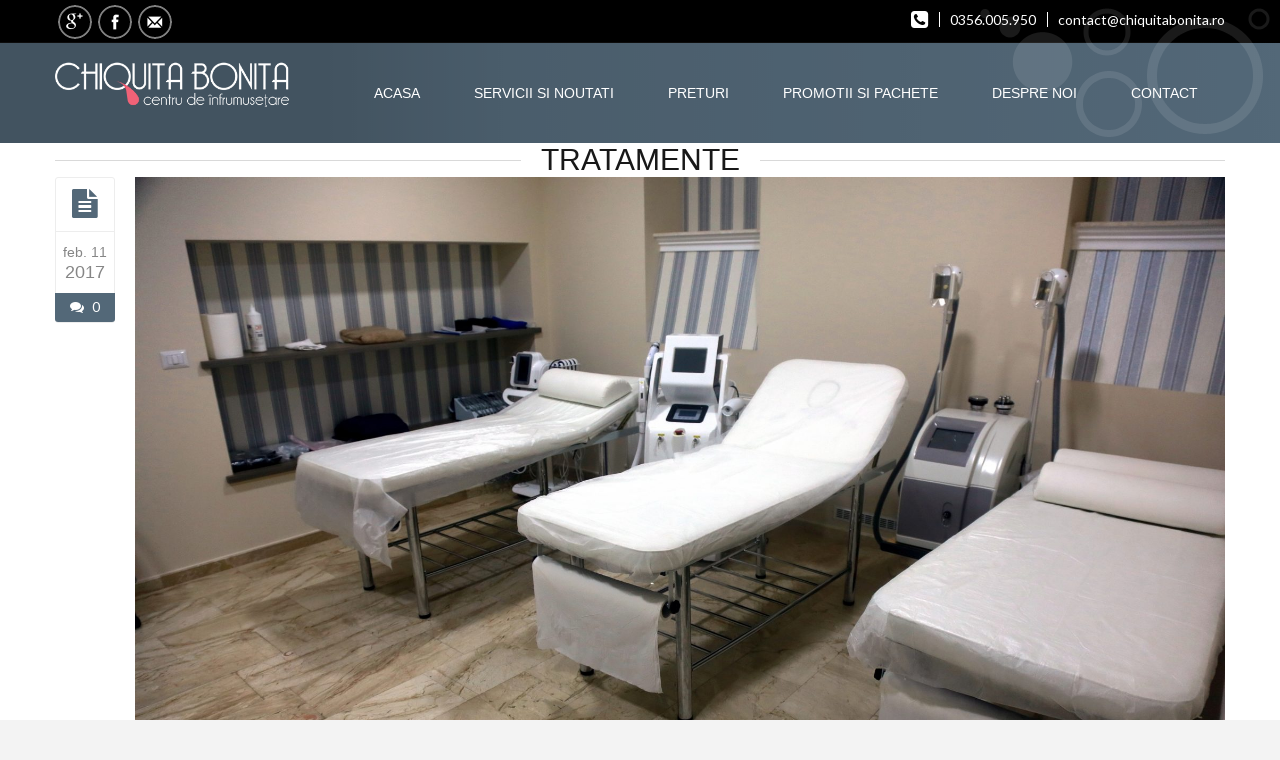

--- FILE ---
content_type: text/html; charset=UTF-8
request_url: http://www.chiquitabonita.ro/tag/tratamente/
body_size: 72301
content:
<!doctype html>
<!--[if IE 7 ]>    <html lang="en-gb" class="isie ie7 oldie no-js"> <![endif]-->
<!--[if IE 8 ]>    <html lang="en-gb" class="isie ie8 oldie no-js"> <![endif]-->
<!--[if IE 9 ]>    <html lang="en-gb" class="isie ie9 no-js"> <![endif]-->
<!--[if (gt IE 9)|!(IE)]><!--> <html lang="ro-RO"> <!--<![endif]-->
<head>
	<meta charset="utf-8">
	<meta name='viewport' content='width=device-width, initial-scale=1, maximum-scale=1' />	<title>Chiquita Bonita - centru de infrumusetare |   tratamenteChiquita Bonita - centru de infrumusetare </title>
        
     <link rel="profile" href="http://gmpg.org/xfn/11" />
     <link rel="pingback" href="http://www.chiquitabonita.ro/xmlrpc.php" />
 <script type='text/javascript'>
	var mytheme_urls = {
		 theme_base_url:'http://www.chiquitabonita.ro/wp-content/themes/spalab/'
 		,framework_base_url:'http://www.chiquitabonita.ro/wp-content/themes/spalab/framework/'
 		,ajaxurl:'http://www.chiquitabonita.ro/wp-admin/admin-ajax.php'
 		,url:'http://www.chiquitabonita.ro'
 		,scroll:'disable'
 		,stickynav:'enable'
 		,loadingbar:'disable'
 		,is_admin:''
 		,skin:'electricblue'
 		,layout:'wide'
 		,layout_pattern:''
	};
 </script>
<link href='http://www.chiquitabonita.ro/wp-content/uploads/2015/12/Favicon.png' rel='shortcut icon' type='image/x-icon' />
<link href='http://www.chiquitabonita.ro/wp-content/uploads/2015/12/Favicon.png' rel='apple-touch-icon-precomposed'/>
<link href='http://www.chiquitabonita.ro/wp-content/uploads/2015/12/Favicon.png' sizes='114x114' rel='apple-touch-icon-precomposed'/>
<link href='http://www.chiquitabonita.ro/wp-content/uploads/2015/12/Favicon.png' sizes='72x72' rel='apple-touch-icon-precomposed'/>
<link href='http://www.chiquitabonita.ro/wp-content/uploads/2015/12/Favicon.png' sizes='144x144' rel='apple-touch-icon-precomposed'/>
<meta name='robots' content='max-image-preview:large' />
	<style>img:is([sizes="auto" i], [sizes^="auto," i]) { contain-intrinsic-size: 3000px 1500px }</style>
	<meta name="robots" content="noindex,follow" />	<meta name='keywords' content='eleganta,frumusete,scadere in greutatate,slabire,subtiere,tonifiere,tratament nechirurgical,tratamente,tratamente corporale,aparate,cosmetica,cursuri,produse,seminarii,ten,cursuri si seminarii'/><link rel='canonical' href='http://www.chiquitabonita.ro/tag/tratamente/'/><link rel='dns-prefetch' href='//ajax.googleapis.com' />
<link rel='dns-prefetch' href='//fonts.googleapis.com' />
<link rel='dns-prefetch' href='//code.jquery.com' />
<link rel="alternate" type="application/rss+xml" title="Chiquita Bonita - centru de infrumusetare &raquo; Flux" href="http://www.chiquitabonita.ro/feed/" />
<link rel="alternate" type="application/rss+xml" title="Chiquita Bonita - centru de infrumusetare &raquo; Flux comentarii" href="http://www.chiquitabonita.ro/comments/feed/" />
<link rel="alternate" type="application/rss+xml" title="Chiquita Bonita - centru de infrumusetare &raquo; Flux etichetă tratamente" href="http://www.chiquitabonita.ro/tag/tratamente/feed/" />
<script type="text/javascript">
/* <![CDATA[ */
window._wpemojiSettings = {"baseUrl":"https:\/\/s.w.org\/images\/core\/emoji\/16.0.1\/72x72\/","ext":".png","svgUrl":"https:\/\/s.w.org\/images\/core\/emoji\/16.0.1\/svg\/","svgExt":".svg","source":{"concatemoji":"http:\/\/www.chiquitabonita.ro\/wp-includes\/js\/wp-emoji-release.min.js?ver=6.8.3"}};
/*! This file is auto-generated */
!function(s,n){var o,i,e;function c(e){try{var t={supportTests:e,timestamp:(new Date).valueOf()};sessionStorage.setItem(o,JSON.stringify(t))}catch(e){}}function p(e,t,n){e.clearRect(0,0,e.canvas.width,e.canvas.height),e.fillText(t,0,0);var t=new Uint32Array(e.getImageData(0,0,e.canvas.width,e.canvas.height).data),a=(e.clearRect(0,0,e.canvas.width,e.canvas.height),e.fillText(n,0,0),new Uint32Array(e.getImageData(0,0,e.canvas.width,e.canvas.height).data));return t.every(function(e,t){return e===a[t]})}function u(e,t){e.clearRect(0,0,e.canvas.width,e.canvas.height),e.fillText(t,0,0);for(var n=e.getImageData(16,16,1,1),a=0;a<n.data.length;a++)if(0!==n.data[a])return!1;return!0}function f(e,t,n,a){switch(t){case"flag":return n(e,"\ud83c\udff3\ufe0f\u200d\u26a7\ufe0f","\ud83c\udff3\ufe0f\u200b\u26a7\ufe0f")?!1:!n(e,"\ud83c\udde8\ud83c\uddf6","\ud83c\udde8\u200b\ud83c\uddf6")&&!n(e,"\ud83c\udff4\udb40\udc67\udb40\udc62\udb40\udc65\udb40\udc6e\udb40\udc67\udb40\udc7f","\ud83c\udff4\u200b\udb40\udc67\u200b\udb40\udc62\u200b\udb40\udc65\u200b\udb40\udc6e\u200b\udb40\udc67\u200b\udb40\udc7f");case"emoji":return!a(e,"\ud83e\udedf")}return!1}function g(e,t,n,a){var r="undefined"!=typeof WorkerGlobalScope&&self instanceof WorkerGlobalScope?new OffscreenCanvas(300,150):s.createElement("canvas"),o=r.getContext("2d",{willReadFrequently:!0}),i=(o.textBaseline="top",o.font="600 32px Arial",{});return e.forEach(function(e){i[e]=t(o,e,n,a)}),i}function t(e){var t=s.createElement("script");t.src=e,t.defer=!0,s.head.appendChild(t)}"undefined"!=typeof Promise&&(o="wpEmojiSettingsSupports",i=["flag","emoji"],n.supports={everything:!0,everythingExceptFlag:!0},e=new Promise(function(e){s.addEventListener("DOMContentLoaded",e,{once:!0})}),new Promise(function(t){var n=function(){try{var e=JSON.parse(sessionStorage.getItem(o));if("object"==typeof e&&"number"==typeof e.timestamp&&(new Date).valueOf()<e.timestamp+604800&&"object"==typeof e.supportTests)return e.supportTests}catch(e){}return null}();if(!n){if("undefined"!=typeof Worker&&"undefined"!=typeof OffscreenCanvas&&"undefined"!=typeof URL&&URL.createObjectURL&&"undefined"!=typeof Blob)try{var e="postMessage("+g.toString()+"("+[JSON.stringify(i),f.toString(),p.toString(),u.toString()].join(",")+"));",a=new Blob([e],{type:"text/javascript"}),r=new Worker(URL.createObjectURL(a),{name:"wpTestEmojiSupports"});return void(r.onmessage=function(e){c(n=e.data),r.terminate(),t(n)})}catch(e){}c(n=g(i,f,p,u))}t(n)}).then(function(e){for(var t in e)n.supports[t]=e[t],n.supports.everything=n.supports.everything&&n.supports[t],"flag"!==t&&(n.supports.everythingExceptFlag=n.supports.everythingExceptFlag&&n.supports[t]);n.supports.everythingExceptFlag=n.supports.everythingExceptFlag&&!n.supports.flag,n.DOMReady=!1,n.readyCallback=function(){n.DOMReady=!0}}).then(function(){return e}).then(function(){var e;n.supports.everything||(n.readyCallback(),(e=n.source||{}).concatemoji?t(e.concatemoji):e.wpemoji&&e.twemoji&&(t(e.twemoji),t(e.wpemoji)))}))}((window,document),window._wpemojiSettings);
/* ]]> */
</script>
<link rel='stylesheet' id='dt-animation-css-css' href='http://www.chiquitabonita.ro/wp-content/plugins/designthemes-core-features/shortcodes/css/animations.css?ver=6.8.3' type='text/css' media='all' />
<link rel='stylesheet' id='dt-sc-css-css' href='http://www.chiquitabonita.ro/wp-content/plugins/designthemes-core-features/shortcodes/css/shortcodes.css?ver=6.8.3' type='text/css' media='all' />
<link rel='stylesheet' id='dt-animations-css' href='http://www.chiquitabonita.ro/wp-content/plugins/designthemes-core-features/page-builder/css/animations.css?ver=6.8.3' type='text/css' media='all' />
<link rel='stylesheet' id='twb-open-sans-css' href='https://fonts.googleapis.com/css?family=Open+Sans%3A300%2C400%2C500%2C600%2C700%2C800&#038;display=swap&#038;ver=6.8.3' type='text/css' media='all' />
<link rel='stylesheet' id='twbbwg-global-css' href='http://www.chiquitabonita.ro/wp-content/plugins/photo-gallery/booster/assets/css/global.css?ver=1.0.0' type='text/css' media='all' />
<style id='wp-emoji-styles-inline-css' type='text/css'>

	img.wp-smiley, img.emoji {
		display: inline !important;
		border: none !important;
		box-shadow: none !important;
		height: 1em !important;
		width: 1em !important;
		margin: 0 0.07em !important;
		vertical-align: -0.1em !important;
		background: none !important;
		padding: 0 !important;
	}
</style>
<link rel='stylesheet' id='wp-block-library-css' href='http://www.chiquitabonita.ro/wp-includes/css/dist/block-library/style.min.css?ver=6.8.3' type='text/css' media='all' />
<style id='classic-theme-styles-inline-css' type='text/css'>
/*! This file is auto-generated */
.wp-block-button__link{color:#fff;background-color:#32373c;border-radius:9999px;box-shadow:none;text-decoration:none;padding:calc(.667em + 2px) calc(1.333em + 2px);font-size:1.125em}.wp-block-file__button{background:#32373c;color:#fff;text-decoration:none}
</style>
<style id='global-styles-inline-css' type='text/css'>
:root{--wp--preset--aspect-ratio--square: 1;--wp--preset--aspect-ratio--4-3: 4/3;--wp--preset--aspect-ratio--3-4: 3/4;--wp--preset--aspect-ratio--3-2: 3/2;--wp--preset--aspect-ratio--2-3: 2/3;--wp--preset--aspect-ratio--16-9: 16/9;--wp--preset--aspect-ratio--9-16: 9/16;--wp--preset--color--black: #000000;--wp--preset--color--cyan-bluish-gray: #abb8c3;--wp--preset--color--white: #ffffff;--wp--preset--color--pale-pink: #f78da7;--wp--preset--color--vivid-red: #cf2e2e;--wp--preset--color--luminous-vivid-orange: #ff6900;--wp--preset--color--luminous-vivid-amber: #fcb900;--wp--preset--color--light-green-cyan: #7bdcb5;--wp--preset--color--vivid-green-cyan: #00d084;--wp--preset--color--pale-cyan-blue: #8ed1fc;--wp--preset--color--vivid-cyan-blue: #0693e3;--wp--preset--color--vivid-purple: #9b51e0;--wp--preset--gradient--vivid-cyan-blue-to-vivid-purple: linear-gradient(135deg,rgba(6,147,227,1) 0%,rgb(155,81,224) 100%);--wp--preset--gradient--light-green-cyan-to-vivid-green-cyan: linear-gradient(135deg,rgb(122,220,180) 0%,rgb(0,208,130) 100%);--wp--preset--gradient--luminous-vivid-amber-to-luminous-vivid-orange: linear-gradient(135deg,rgba(252,185,0,1) 0%,rgba(255,105,0,1) 100%);--wp--preset--gradient--luminous-vivid-orange-to-vivid-red: linear-gradient(135deg,rgba(255,105,0,1) 0%,rgb(207,46,46) 100%);--wp--preset--gradient--very-light-gray-to-cyan-bluish-gray: linear-gradient(135deg,rgb(238,238,238) 0%,rgb(169,184,195) 100%);--wp--preset--gradient--cool-to-warm-spectrum: linear-gradient(135deg,rgb(74,234,220) 0%,rgb(151,120,209) 20%,rgb(207,42,186) 40%,rgb(238,44,130) 60%,rgb(251,105,98) 80%,rgb(254,248,76) 100%);--wp--preset--gradient--blush-light-purple: linear-gradient(135deg,rgb(255,206,236) 0%,rgb(152,150,240) 100%);--wp--preset--gradient--blush-bordeaux: linear-gradient(135deg,rgb(254,205,165) 0%,rgb(254,45,45) 50%,rgb(107,0,62) 100%);--wp--preset--gradient--luminous-dusk: linear-gradient(135deg,rgb(255,203,112) 0%,rgb(199,81,192) 50%,rgb(65,88,208) 100%);--wp--preset--gradient--pale-ocean: linear-gradient(135deg,rgb(255,245,203) 0%,rgb(182,227,212) 50%,rgb(51,167,181) 100%);--wp--preset--gradient--electric-grass: linear-gradient(135deg,rgb(202,248,128) 0%,rgb(113,206,126) 100%);--wp--preset--gradient--midnight: linear-gradient(135deg,rgb(2,3,129) 0%,rgb(40,116,252) 100%);--wp--preset--font-size--small: 13px;--wp--preset--font-size--medium: 20px;--wp--preset--font-size--large: 36px;--wp--preset--font-size--x-large: 42px;--wp--preset--spacing--20: 0.44rem;--wp--preset--spacing--30: 0.67rem;--wp--preset--spacing--40: 1rem;--wp--preset--spacing--50: 1.5rem;--wp--preset--spacing--60: 2.25rem;--wp--preset--spacing--70: 3.38rem;--wp--preset--spacing--80: 5.06rem;--wp--preset--shadow--natural: 6px 6px 9px rgba(0, 0, 0, 0.2);--wp--preset--shadow--deep: 12px 12px 50px rgba(0, 0, 0, 0.4);--wp--preset--shadow--sharp: 6px 6px 0px rgba(0, 0, 0, 0.2);--wp--preset--shadow--outlined: 6px 6px 0px -3px rgba(255, 255, 255, 1), 6px 6px rgba(0, 0, 0, 1);--wp--preset--shadow--crisp: 6px 6px 0px rgba(0, 0, 0, 1);}:where(.is-layout-flex){gap: 0.5em;}:where(.is-layout-grid){gap: 0.5em;}body .is-layout-flex{display: flex;}.is-layout-flex{flex-wrap: wrap;align-items: center;}.is-layout-flex > :is(*, div){margin: 0;}body .is-layout-grid{display: grid;}.is-layout-grid > :is(*, div){margin: 0;}:where(.wp-block-columns.is-layout-flex){gap: 2em;}:where(.wp-block-columns.is-layout-grid){gap: 2em;}:where(.wp-block-post-template.is-layout-flex){gap: 1.25em;}:where(.wp-block-post-template.is-layout-grid){gap: 1.25em;}.has-black-color{color: var(--wp--preset--color--black) !important;}.has-cyan-bluish-gray-color{color: var(--wp--preset--color--cyan-bluish-gray) !important;}.has-white-color{color: var(--wp--preset--color--white) !important;}.has-pale-pink-color{color: var(--wp--preset--color--pale-pink) !important;}.has-vivid-red-color{color: var(--wp--preset--color--vivid-red) !important;}.has-luminous-vivid-orange-color{color: var(--wp--preset--color--luminous-vivid-orange) !important;}.has-luminous-vivid-amber-color{color: var(--wp--preset--color--luminous-vivid-amber) !important;}.has-light-green-cyan-color{color: var(--wp--preset--color--light-green-cyan) !important;}.has-vivid-green-cyan-color{color: var(--wp--preset--color--vivid-green-cyan) !important;}.has-pale-cyan-blue-color{color: var(--wp--preset--color--pale-cyan-blue) !important;}.has-vivid-cyan-blue-color{color: var(--wp--preset--color--vivid-cyan-blue) !important;}.has-vivid-purple-color{color: var(--wp--preset--color--vivid-purple) !important;}.has-black-background-color{background-color: var(--wp--preset--color--black) !important;}.has-cyan-bluish-gray-background-color{background-color: var(--wp--preset--color--cyan-bluish-gray) !important;}.has-white-background-color{background-color: var(--wp--preset--color--white) !important;}.has-pale-pink-background-color{background-color: var(--wp--preset--color--pale-pink) !important;}.has-vivid-red-background-color{background-color: var(--wp--preset--color--vivid-red) !important;}.has-luminous-vivid-orange-background-color{background-color: var(--wp--preset--color--luminous-vivid-orange) !important;}.has-luminous-vivid-amber-background-color{background-color: var(--wp--preset--color--luminous-vivid-amber) !important;}.has-light-green-cyan-background-color{background-color: var(--wp--preset--color--light-green-cyan) !important;}.has-vivid-green-cyan-background-color{background-color: var(--wp--preset--color--vivid-green-cyan) !important;}.has-pale-cyan-blue-background-color{background-color: var(--wp--preset--color--pale-cyan-blue) !important;}.has-vivid-cyan-blue-background-color{background-color: var(--wp--preset--color--vivid-cyan-blue) !important;}.has-vivid-purple-background-color{background-color: var(--wp--preset--color--vivid-purple) !important;}.has-black-border-color{border-color: var(--wp--preset--color--black) !important;}.has-cyan-bluish-gray-border-color{border-color: var(--wp--preset--color--cyan-bluish-gray) !important;}.has-white-border-color{border-color: var(--wp--preset--color--white) !important;}.has-pale-pink-border-color{border-color: var(--wp--preset--color--pale-pink) !important;}.has-vivid-red-border-color{border-color: var(--wp--preset--color--vivid-red) !important;}.has-luminous-vivid-orange-border-color{border-color: var(--wp--preset--color--luminous-vivid-orange) !important;}.has-luminous-vivid-amber-border-color{border-color: var(--wp--preset--color--luminous-vivid-amber) !important;}.has-light-green-cyan-border-color{border-color: var(--wp--preset--color--light-green-cyan) !important;}.has-vivid-green-cyan-border-color{border-color: var(--wp--preset--color--vivid-green-cyan) !important;}.has-pale-cyan-blue-border-color{border-color: var(--wp--preset--color--pale-cyan-blue) !important;}.has-vivid-cyan-blue-border-color{border-color: var(--wp--preset--color--vivid-cyan-blue) !important;}.has-vivid-purple-border-color{border-color: var(--wp--preset--color--vivid-purple) !important;}.has-vivid-cyan-blue-to-vivid-purple-gradient-background{background: var(--wp--preset--gradient--vivid-cyan-blue-to-vivid-purple) !important;}.has-light-green-cyan-to-vivid-green-cyan-gradient-background{background: var(--wp--preset--gradient--light-green-cyan-to-vivid-green-cyan) !important;}.has-luminous-vivid-amber-to-luminous-vivid-orange-gradient-background{background: var(--wp--preset--gradient--luminous-vivid-amber-to-luminous-vivid-orange) !important;}.has-luminous-vivid-orange-to-vivid-red-gradient-background{background: var(--wp--preset--gradient--luminous-vivid-orange-to-vivid-red) !important;}.has-very-light-gray-to-cyan-bluish-gray-gradient-background{background: var(--wp--preset--gradient--very-light-gray-to-cyan-bluish-gray) !important;}.has-cool-to-warm-spectrum-gradient-background{background: var(--wp--preset--gradient--cool-to-warm-spectrum) !important;}.has-blush-light-purple-gradient-background{background: var(--wp--preset--gradient--blush-light-purple) !important;}.has-blush-bordeaux-gradient-background{background: var(--wp--preset--gradient--blush-bordeaux) !important;}.has-luminous-dusk-gradient-background{background: var(--wp--preset--gradient--luminous-dusk) !important;}.has-pale-ocean-gradient-background{background: var(--wp--preset--gradient--pale-ocean) !important;}.has-electric-grass-gradient-background{background: var(--wp--preset--gradient--electric-grass) !important;}.has-midnight-gradient-background{background: var(--wp--preset--gradient--midnight) !important;}.has-small-font-size{font-size: var(--wp--preset--font-size--small) !important;}.has-medium-font-size{font-size: var(--wp--preset--font-size--medium) !important;}.has-large-font-size{font-size: var(--wp--preset--font-size--large) !important;}.has-x-large-font-size{font-size: var(--wp--preset--font-size--x-large) !important;}
:where(.wp-block-post-template.is-layout-flex){gap: 1.25em;}:where(.wp-block-post-template.is-layout-grid){gap: 1.25em;}
:where(.wp-block-columns.is-layout-flex){gap: 2em;}:where(.wp-block-columns.is-layout-grid){gap: 2em;}
:root :where(.wp-block-pullquote){font-size: 1.5em;line-height: 1.6;}
</style>
<link rel='stylesheet' id='layerslider-css' href='http://www.chiquitabonita.ro/wp-content/plugins/LayerSlider/static/css/layerslider.css?ver=5.6.2' type='text/css' media='all' />
<link rel='stylesheet' id='ls-google-fonts-css' href='http://fonts.googleapis.com/css?family=Lato:100,300,regular,700,900%7COpen+Sans:300%7CIndie+Flower:regular%7COswald:300,regular,700&#038;subset=latin%2Clatin-ext' type='text/css' media='all' />
<link rel='stylesheet' id='contact-form-7-css' href='http://www.chiquitabonita.ro/wp-content/plugins/contact-form-7/includes/css/styles.css?ver=6.1.3' type='text/css' media='all' />
<link rel='stylesheet' id='bwg_fonts-css' href='http://www.chiquitabonita.ro/wp-content/plugins/photo-gallery/css/bwg-fonts/fonts.css?ver=0.0.1' type='text/css' media='all' />
<link rel='stylesheet' id='sumoselect-css' href='http://www.chiquitabonita.ro/wp-content/plugins/photo-gallery/css/sumoselect.min.css?ver=3.4.6' type='text/css' media='all' />
<link rel='stylesheet' id='mCustomScrollbar-css' href='http://www.chiquitabonita.ro/wp-content/plugins/photo-gallery/css/jquery.mCustomScrollbar.min.css?ver=3.1.5' type='text/css' media='all' />
<link rel='stylesheet' id='bwg_frontend-css' href='http://www.chiquitabonita.ro/wp-content/plugins/photo-gallery/css/styles.min.css?ver=1.8.35' type='text/css' media='all' />
<link rel='stylesheet' id='responsive_map_css-css' href='http://www.chiquitabonita.ro/wp-content/plugins/responsive-maps-plugin/includes/css/rsmaps.css?ver=2.24' type='text/css' media='all' />
<link rel='stylesheet' id='jquery-ui-datepicker-css' href='http://code.jquery.com/ui/1.11.0/themes/smoothness/jquery-ui.css?ver=6.8.3' type='text/css' media='all' />
<link rel='stylesheet' id='default-css' href='http://www.chiquitabonita.ro/wp-content/themes/spalab/style.css?ver=6.8.3' type='text/css' media='all' />
<link rel='stylesheet' id='skin-css' href='http://www.chiquitabonita.ro/wp-content/themes/spalab/skins/electricblue/style.css?ver=6.8.3' type='text/css' media='all' />
<link rel='stylesheet' id='custom-font-awesome-css' href='http://www.chiquitabonita.ro/wp-content/themes/spalab/css/font-awesome.min.css?ver=3.0.2' type='text/css' media='all' />
<!--[if lt IE 7]>
<link rel='stylesheet' id='custom-font-awesome-ie7-css' href='http://www.chiquitabonita.ro/wp-content/themes/spalab/css/font-awesome-ie7.min.css?ver=6.8.3' type='text/css' media='all' />
<![endif]-->
<link rel='stylesheet' id='responsive-css' href='http://www.chiquitabonita.ro/wp-content/themes/spalab/responsive.css?ver=6.8.3' type='text/css' media='all' />
<link rel='stylesheet' id='mytheme-google-fonts-css' href='http://fonts.googleapis.com/css?family=Lato:300,400,700%20%7C%20Raleway:400,500,300,600%20%7C%20Tangerine:400,700%20%7C%20Roboto' type='text/css' media='all' />
 <!--[if IE]>
    <style type="text/css" media="screen">
			.team .social-icons li {
				behavior: url(http://www.chiquitabonita.ro/wp-content/themes/spalab/PIE.php);
               }
     </style>
     <![endif]-->
<script type="text/javascript" src="//ajax.googleapis.com/ajax/libs/jquery/1.8.3/jquery.min.js?ver=1.8.3" id="jquery-js"></script>
<script type="text/javascript" src="http://www.chiquitabonita.ro/wp-content/plugins/photo-gallery/booster/assets/js/circle-progress.js?ver=1.2.2" id="twbbwg-circle-js"></script>
<script type="text/javascript" id="twbbwg-global-js-extra">
/* <![CDATA[ */
var twb = {"nonce":"0e13987ebd","ajax_url":"http:\/\/www.chiquitabonita.ro\/wp-admin\/admin-ajax.php","plugin_url":"http:\/\/www.chiquitabonita.ro\/wp-content\/plugins\/photo-gallery\/booster","href":"http:\/\/www.chiquitabonita.ro\/wp-admin\/admin.php?page=twbbwg_photo-gallery"};
var twb = {"nonce":"0e13987ebd","ajax_url":"http:\/\/www.chiquitabonita.ro\/wp-admin\/admin-ajax.php","plugin_url":"http:\/\/www.chiquitabonita.ro\/wp-content\/plugins\/photo-gallery\/booster","href":"http:\/\/www.chiquitabonita.ro\/wp-admin\/admin.php?page=twbbwg_photo-gallery"};
/* ]]> */
</script>
<script type="text/javascript" src="http://www.chiquitabonita.ro/wp-content/plugins/photo-gallery/booster/assets/js/global.js?ver=1.0.0" id="twbbwg-global-js"></script>
<script type="text/javascript" src="http://www.chiquitabonita.ro/wp-content/plugins/photo-gallery/js/jquery.sumoselect.min.js?ver=3.4.6" id="sumoselect-js"></script>
<script type="text/javascript" src="http://www.chiquitabonita.ro/wp-content/plugins/photo-gallery/js/tocca.min.js?ver=2.0.9" id="bwg_mobile-js"></script>
<script type="text/javascript" src="http://www.chiquitabonita.ro/wp-content/plugins/photo-gallery/js/jquery.mCustomScrollbar.concat.min.js?ver=3.1.5" id="mCustomScrollbar-js"></script>
<script type="text/javascript" src="http://www.chiquitabonita.ro/wp-content/plugins/photo-gallery/js/jquery.fullscreen.min.js?ver=0.6.0" id="jquery-fullscreen-js"></script>
<script type="text/javascript" id="bwg_frontend-js-extra">
/* <![CDATA[ */
var bwg_objectsL10n = {"bwg_field_required":"field is required.","bwg_mail_validation":"This is not a valid email address.","bwg_search_result":"There are no images matching your search.","bwg_select_tag":"Select Tag","bwg_order_by":"Order By","bwg_search":"Search","bwg_show_ecommerce":"Show Ecommerce","bwg_hide_ecommerce":"Hide Ecommerce","bwg_show_comments":"Show Comments","bwg_hide_comments":"Hide Comments","bwg_restore":"Restore","bwg_maximize":"Maximize","bwg_fullscreen":"Fullscreen","bwg_exit_fullscreen":"Exit Fullscreen","bwg_search_tag":"SEARCH...","bwg_tag_no_match":"No tags found","bwg_all_tags_selected":"All tags selected","bwg_tags_selected":"tags selected","play":"Play","pause":"Pause","is_pro":"","bwg_play":"Play","bwg_pause":"Pause","bwg_hide_info":"Hide info","bwg_show_info":"Show info","bwg_hide_rating":"Hide rating","bwg_show_rating":"Show rating","ok":"Ok","cancel":"Cancel","select_all":"Select all","lazy_load":"0","lazy_loader":"http:\/\/www.chiquitabonita.ro\/wp-content\/plugins\/photo-gallery\/images\/ajax_loader.png","front_ajax":"0","bwg_tag_see_all":"see all tags","bwg_tag_see_less":"see less tags"};
/* ]]> */
</script>
<script type="text/javascript" src="http://www.chiquitabonita.ro/wp-content/plugins/photo-gallery/js/scripts.min.js?ver=1.8.35" id="bwg_frontend-js"></script>
<script type="text/javascript" src="http://www.chiquitabonita.ro/wp-content/themes/spalab/framework/js/public/modernizr-2.6.2.min.js?ver=6.8.3" id="modernizr-script-js"></script>
<style type="text/css">	#bbar-wrapper { background:#000000 !important; }	#bbar-wrapper ul.top-menu li a:hover, #bbar-wrapper .column.dt-sc-one-half.alignright a:hover, #bbar-wrapper .column.dt-sc-one-half.alignright a:hover, #bbar-wrapper a:hover, #bbar-wrapper.type1 a:hover, #bbar-wrapper.type4 a:hover, #bbar-wrapper.type5 a:hover { color:#2d2d29; }	</style><link rel="https://api.w.org/" href="http://www.chiquitabonita.ro/wp-json/" /><link rel="alternate" title="JSON" type="application/json" href="http://www.chiquitabonita.ro/wp-json/wp/v2/tags/175" /><link rel="EditURI" type="application/rsd+xml" title="RSD" href="http://www.chiquitabonita.ro/xmlrpc.php?rsd" />
<meta name="generator" content="WordPress 6.8.3" />
<!-- Analytics by WP Statistics - https://wp-statistics.com -->
</head>
<body class="archive tag tag-tratamente tag-175 wp-theme-spalab">
<!-- Page Loader Starts-->
<!-- Page Loader Starts-->


<!-- **Wrapper** -->
<div class="wrapper">
    <!-- **Inner Wrapper** -->
    <div class="inner-wrapper">

	      <div id="bbar-wrapper" class="type11">
    	<div id="bbar-body">
        	<div class="container">
            	<div class="column dt-sc-one-half first"><ul class='dt-sc-social-icons '><li class='google'><a href='https://plus.google.com/b/114039408076582555404/' target='_blank'><img src='http://www.chiquitabonita.ro/wp-content/themes/spalab/images/sociable/hover/google.png' alt='google.png' /><img src='http://www.chiquitabonita.ro/wp-content/themes/spalab/images/sociable/google.png' alt='google.png' />	</a></li><li class='facebook'><a href='https://www.facebook.com/chiquitabonitatimisoara/' target='_blank'><img src='http://www.chiquitabonita.ro/wp-content/themes/spalab/images/sociable/hover/facebook.png' alt='facebook.png' /><img src='http://www.chiquitabonita.ro/wp-content/themes/spalab/images/sociable/facebook.png' alt='facebook.png' />	</a></li><li class='mail'><a href='mailto:contact@chiquitabonita.ro' target='_blank'><img src='http://www.chiquitabonita.ro/wp-content/themes/spalab/images/sociable/hover/mail.png' alt='mail.png' /><img src='http://www.chiquitabonita.ro/wp-content/themes/spalab/images/sociable/mail.png' alt='mail.png' />	</a></li></ul></div>
                <div class="column dt-sc-one-half alignright"><span class="fa fa-phone-square"> </span><a href="tel:0356005950"> 0356.005.950</a> <a title="" href="mailto:contact@chiquitabonita.ro"> contact@chiquitabonita.ro</a></div>
            </div>
        </div>
        <span class="bbar-divider"></span>
    </div>            
        <!-- Header Wrapper -->
        <div id="header-wrapper">

        <!-- **Header** -->
        <header id="header" class="header11 gradient-bg">
        
                <!-- **Header Container** -->
            <div class="container">
                <!-- **Logo - start** -->
                <div id="logo">
                                            
                            <a href="http://www.chiquitabonita.ro" title="Chiquita Bonita - centru de infrumusetare">
                                <img class="normal_logo" src="http://www.chiquitabonita.ro/wp-content/uploads/2015/12/Type_alb_spatiu_sus_400px-1.png" alt="Chiquita Bonita - centru de infrumusetare" title="Chiquita Bonita - centru de infrumusetare" />
                                <img class="retina_logo" src="http://www.chiquitabonita.ro/wp-content/uploads/2015/12/Type_alb_spatiu_sus_400px-1.png" alt="Chiquita Bonita - centru de infrumusetare"
                    	 							title="Chiquita Bonita - centru de infrumusetare" style="width:156px height:73px"/>
                            </a>
                                </div><!-- **Logo - End** -->
         
                <!-- **Navigation** -->
                <div id="primary-menu">                    <nav id="main-menu">
                    <div class="dt-menu-toggle" id="dt-menu-toggle">
						Menu                        <span class="dt-menu-toggle-icon"></span>
					</div>
                    
                    <ul id="menu-main-menu" class="menu rounded"><li id="menu-item-5760" class="menu-item menu-item-type-post_type menu-item-object-page menu-item-home menu-item-depth-0 menu-item-simple-parent "><a href="http://www.chiquitabonita.ro/">acasa</a></li>
<li id="menu-item-5873" class="menu-item menu-item-type-post_type menu-item-object-page menu-item-depth-0 menu-item-simple-parent "><a href="http://www.chiquitabonita.ro/servicii-si-noutati/">servicii si noutati</a></li>
<li id="menu-item-5594" class="menu-item menu-item-type-post_type menu-item-object-page menu-item-depth-0 menu-item-simple-parent "><a href="http://www.chiquitabonita.ro/preturi/">preturi</a></li>
<li id="menu-item-5677" class="menu-item menu-item-type-post_type menu-item-object-page menu-item-depth-0 menu-item-simple-parent "><a href="http://www.chiquitabonita.ro/promotii-si-pachete/">promotii si pachete</a></li>
<li id="menu-item-5596" class="menu-item menu-item-type-post_type menu-item-object-page menu-item-depth-0 menu-item-simple-parent "><a href="http://www.chiquitabonita.ro/despre-noi/">despre noi</a></li>
<li id="menu-item-5597" class="menu-item menu-item-type-post_type menu-item-object-page menu-item-depth-0 menu-item-simple-parent "><a href="http://www.chiquitabonita.ro/contact/">contact</a></li>
</ul>                    </nav><!-- **Navigation - End** -->                 </div>
                
                     </div><!-- **Header Container End** -->
         
        </header><!-- **Header - End** -->
          
        </div><!-- Header Wrapper -->
    
        <!-- **Main** -->
        <div id="main">                                <!-- ** Container ** -->
                    <div class="container">
                 
                
        <div class='container'>	<h1 class="hr-title dt-page-title">		<span>			tratamente		</span>	</h1></div>      <!-- **Primary Section** -->
      <section id="primary" class="content-full-width">
                
                <div class=" column dt-sc-one-column  first">
                	<!-- #post-6285 starts -->
                    <article id="post-6285" class="blog-entry post-6285 post type-post status-publish format-standard has-post-thumbnail hentry category-tratamente-corporale tag-eleganta tag-frumusete tag-scadere-in-greutatate tag-slabire tag-subtiere tag-tonifiere tag-tratament-nechirurgical tag-tratamente">
                    	<!-- .blog-entry-inner -->
                        <div class="blog-entry-inner">
                        
                        	<!-- .entry-meta -->
                            <div class="entry-meta">
                            	<a href="http://www.chiquitabonita.ro/criolipoliza/" title="Criolipoliza" class="entry_format"> </a>
                                
                                <div class="date">
                                	<p> feb. 11 <span> 2017 </span> </p>
                                </div>
                                
                                <a href="http://www.chiquitabonita.ro/criolipoliza/#respond" class="comments" ><span class="fa fa-comments"> </span> 0</a>                            </div><!-- .entry-meta -->

                            <!-- .entry-thumb -->
                            <div class="entry-thumb">
								                                      
                                                                            <a href="http://www.chiquitabonita.ro/criolipoliza/" title="Criolipoliza">
                                        <img width="2048" height="1365" src="http://www.chiquitabonita.ro/wp-content/uploads/2017/02/IM5A5642.jpg" class="attachment-full size-full wp-post-image" alt="" decoding="async" fetchpriority="high" srcset="http://www.chiquitabonita.ro/wp-content/uploads/2017/02/IM5A5642.jpg 2048w, http://www.chiquitabonita.ro/wp-content/uploads/2017/02/IM5A5642-300x200.jpg 300w, http://www.chiquitabonita.ro/wp-content/uploads/2017/02/IM5A5642-768x512.jpg 768w, http://www.chiquitabonita.ro/wp-content/uploads/2017/02/IM5A5642-1024x683.jpg 1024w" sizes="(max-width: 2048px) 100vw, 2048px" />                                        </a>
                                                            </div><!-- .entry-thumb -->
                            
                            <!-- .entry-details -->
                            <div class="entry-details">
                            	                                
                                <!-- .entry-title -->
                                <div class="entry-title">
                                	<h4><a href="http://www.chiquitabonita.ro/criolipoliza/" title="Criolipoliza">Criolipoliza</a></h4>
                                </div><!-- .entry-title -->
                                
                                <div class="entry-metadata">
                                	<p class="author">
                                    	<span class='fa fa-user'> </span>
                                        <a href="http://www.chiquitabonita.ro/author/chiquitabonita/" title="View all posts by ">
										Chiquita Bonita</a>
                                        <p class='tags'><span class='fa fa-tags'> </span> <a href="http://www.chiquitabonita.ro/tag/eleganta/" rel="tag">eleganta</a>, <a href="http://www.chiquitabonita.ro/tag/frumusete/" rel="tag">frumusete</a>, <a href="http://www.chiquitabonita.ro/tag/scadere-in-greutatate/" rel="tag">scadere in greutatate</a>, <a href="http://www.chiquitabonita.ro/tag/slabire/" rel="tag">slabire</a>, <a href="http://www.chiquitabonita.ro/tag/subtiere/" rel="tag">subtiere</a>, <a href="http://www.chiquitabonita.ro/tag/tonifiere/" rel="tag">tonifiere</a>, <a href="http://www.chiquitabonita.ro/tag/tratament-nechirurgical/" rel="tag">tratament nechirurgical</a>, <a href="http://www.chiquitabonita.ro/tag/tratamente/" rel="tag">tratamente</a></p>                                        <p class="categories"><span class='fa fa-folder-open'> </span><a href="http://www.chiquitabonita.ro/category/tratamente-corporale/">tratamente corporale</a></p>
                                    </p>
                                </div><!-- .entry-metadata -->
                                
                                <div class="entry-body"><p>Ce este criolipoliza? Criolipoliza este singurul tratament nechirurgical de la ora actuala care elimina...</p></div>
                                
                                <a href="http://www.chiquitabonita.ro/criolipoliza/" title="Criolipoliza" class="dt-sc-button small read-more">
	                                             	Read More </a>
                                
                            
                            </div><!-- .entry-details -->
                            
                        </div><!-- .blog-entry-inner -->
                    </article><!-- #post-6285 Ends -->
                </div>
                
                <div class=" column dt-sc-one-column ">
                	<!-- #post-6263 starts -->
                    <article id="post-6263" class="blog-entry post-6263 post type-post status-publish format-standard has-post-thumbnail hentry category-cursuri-si-seminarii tag-aparate tag-cosmetica tag-cursuri tag-frumusete tag-produse tag-seminarii tag-ten tag-tratamente">
                    	<!-- .blog-entry-inner -->
                        <div class="blog-entry-inner">
                        
                        	<!-- .entry-meta -->
                            <div class="entry-meta">
                            	<a href="http://www.chiquitabonita.ro/seminar-microdermoabraziune/" title="Seminar microdermoabraziune" class="entry_format"> </a>
                                
                                <div class="date">
                                	<p> nov. 15 <span> 2016 </span> </p>
                                </div>
                                
                                <a href="http://www.chiquitabonita.ro/seminar-microdermoabraziune/#respond" class="comments" ><span class="fa fa-comments"> </span> 0</a>                            </div><!-- .entry-meta -->

                            <!-- .entry-thumb -->
                            <div class="entry-thumb">
								                                      
                                                                            <a href="http://www.chiquitabonita.ro/seminar-microdermoabraziune/" title="Seminar microdermoabraziune">
                                        <img width="630" height="300" src="http://www.chiquitabonita.ro/wp-content/uploads/2016/11/poza-cover4-630x300.jpg" class="attachment-full size-full wp-post-image" alt="" decoding="async" srcset="http://www.chiquitabonita.ro/wp-content/uploads/2016/11/poza-cover4-630x300.jpg 630w, http://www.chiquitabonita.ro/wp-content/uploads/2016/11/poza-cover4-630x300-300x143.jpg 300w" sizes="(max-width: 630px) 100vw, 630px" />                                        </a>
                                                            </div><!-- .entry-thumb -->
                            
                            <!-- .entry-details -->
                            <div class="entry-details">
                            	                                
                                <!-- .entry-title -->
                                <div class="entry-title">
                                	<h4><a href="http://www.chiquitabonita.ro/seminar-microdermoabraziune/" title="Seminar microdermoabraziune">Seminar microdermoabraziune</a></h4>
                                </div><!-- .entry-title -->
                                
                                <div class="entry-metadata">
                                	<p class="author">
                                    	<span class='fa fa-user'> </span>
                                        <a href="http://www.chiquitabonita.ro/author/chiquitabonita/" title="View all posts by ">
										Chiquita Bonita</a>
                                        <p class='tags'><span class='fa fa-tags'> </span> <a href="http://www.chiquitabonita.ro/tag/aparate/" rel="tag">aparate</a>, <a href="http://www.chiquitabonita.ro/tag/cosmetica/" rel="tag">cosmetica</a>, <a href="http://www.chiquitabonita.ro/tag/cursuri/" rel="tag">cursuri</a>, <a href="http://www.chiquitabonita.ro/tag/frumusete/" rel="tag">frumusete</a>, <a href="http://www.chiquitabonita.ro/tag/produse/" rel="tag">produse</a>, <a href="http://www.chiquitabonita.ro/tag/seminarii/" rel="tag">seminarii</a>, <a href="http://www.chiquitabonita.ro/tag/ten/" rel="tag">ten</a>, <a href="http://www.chiquitabonita.ro/tag/tratamente/" rel="tag">tratamente</a></p>                                        <p class="categories"><span class='fa fa-folder-open'> </span><a href="http://www.chiquitabonita.ro/category/cursuri-si-seminarii/">Cursuri si seminarii</a></p>
                                    </p>
                                </div><!-- .entry-metadata -->
                                
                                <div class="entry-body"><p>Seminarul de Microdermoabraziune se adreseaza persoanelor care detin un certificat de calificare in cosmetica,...</p></div>
                                
                                <a href="http://www.chiquitabonita.ro/seminar-microdermoabraziune/" title="Seminar microdermoabraziune" class="dt-sc-button small read-more">
	                                             	Read More </a>
                                
                            
                            </div><!-- .entry-details -->
                            
                        </div><!-- .blog-entry-inner -->
                    </article><!-- #post-6263 Ends -->
                </div>
                   
           <!-- **Pagination** -->
           <div class="pagination">
                <div class="prev-post"></div>
                                <div class="next-post"></div>
           </div><!-- **Pagination - End** -->
       
      </section><!-- **Primary Section** -->
        
          
                        		</div><!-- **Container - End** -->
    		         </div><!-- **Main - End** -->
    
    		            
 
     
<!-- **Footer** -->
<footer id="footer">			  <div class="footer-logo">				  <img class="normal_logo" src="http://www.chiquitabonita.ro/wp-content/uploads/2016/02/Logo-1.png" alt="Footer Logo" title="Footer Logo">
				  <img class="retina_logo" src="http://www.chiquitabonita.ro/wp-content/uploads/2016/02/Logo-1.png" alt="Chiquita Bonita - centru de infrumusetare"
					   title="Chiquita Bonita - centru de infrumusetare" style="width:66px; height:33px;"/>
			  </div>                      
		<div class="container"><div class='dt-sc-hr-invisible  '></div><div class="dt-sc-clear"></div><div class="ico-border"> <i class="ico-bg flower"></i> </div><div class='dt-sc-hr-invisible  '></div><div class="dt-sc-clear"></div>		<div class='column dt-sc-one-fourth first'><aside id="bwp_gallery-2" class="widget bwp_gallery"><h3 class="widgettitle">Galerie foto<i class="ico-bg flower"></i></h3><style id="bwg-style-0">    #bwg_container1_0 #bwg_container2_0 .bwg-container-0.bwg-standard-thumbnails {
      width: 404px;
              justify-content: center;
        margin:0 auto !important;
              background-color: rgba(255, 255, 255, 0.00);
            padding-left: 4px;
      padding-top: 4px;
      max-width: 100%;
            }
        #bwg_container1_0 #bwg_container2_0 .bwg-container-0.bwg-standard-thumbnails .bwg-item {
    justify-content: flex-start;
      max-width: 100px;
            width: 100px !important;
          }
    #bwg_container1_0 #bwg_container2_0 .bwg-container-0.bwg-standard-thumbnails .bwg-item a {
       margin-right: 4px;
       margin-bottom: 4px;
    }
    #bwg_container1_0 #bwg_container2_0 .bwg-container-0.bwg-standard-thumbnails .bwg-item0 {
      padding: 0px;
            background-color:rgba(255,255,255, 0.30);
      border: 0px none #CCCCCC;
      opacity: 1.00;
      border-radius: 0;
      box-shadow: 0px 0px 0px #888888;
    }
    #bwg_container1_0 #bwg_container2_0 .bwg-container-0.bwg-standard-thumbnails .bwg-item1 img {
      max-height: none;
      max-width: none;
      padding: 0 !important;
    }
        @media only screen and (min-width: 480px) {
      #bwg_container1_0 #bwg_container2_0 .bwg-container-0.bwg-standard-thumbnails .bwg-item0 {
        transition: all 0.3s ease 0s;-webkit-transition: all 0.3s ease 0s;      }
      #bwg_container1_0 #bwg_container2_0 .bwg-container-0.bwg-standard-thumbnails .bwg-item0:hover {
        -ms-transform: scale(1.1);
        -webkit-transform: scale(1.1);
        transform: scale(1.1);
      }
    }
          #bwg_container1_0 #bwg_container2_0 .bwg-container-0.bwg-standard-thumbnails .bwg-item1 {
      padding-top: 100%;
    }
        #bwg_container1_0 #bwg_container2_0 .bwg-container-0.bwg-standard-thumbnails .bwg-title2,
    #bwg_container1_0 #bwg_container2_0 .bwg-container-0.bwg-standard-thumbnails .bwg-ecommerce2 {
      color: #CCCCCC;
      font-family: segoe ui;
      font-size: 16px;
      font-weight: bold;
      padding: 2px;
      text-shadow: 0px 0px 0px #888888;
      max-height: 100%;
    }
    #bwg_container1_0 #bwg_container2_0 .bwg-container-0.bwg-standard-thumbnails .bwg-thumb-description span {
    color: #323A45;
    font-family: Ubuntu;
    font-size: 12px;
    max-height: 100%;
    word-wrap: break-word;
    }
    #bwg_container1_0 #bwg_container2_0 .bwg-container-0.bwg-standard-thumbnails .bwg-play-icon2 {
      font-size: 32px;
    }
    #bwg_container1_0 #bwg_container2_0 .bwg-container-0.bwg-standard-thumbnails .bwg-ecommerce2 {
      font-size: 19.2px;
      color: #CCCCCC;
    }
    </style>
    <div id="bwg_container1_0"
         class="bwg_container bwg_thumbnail bwg_thumbnails "
         data-right-click-protection="0"
         data-bwg="0"
         data-scroll="0"
         data-gallery-type="thumbnails"
         data-gallery-view-type="thumbnails"
         data-current-url="/tag/tratamente/"
         data-lightbox-url="http://www.chiquitabonita.ro/wp-admin/admin-ajax.php?action=GalleryBox&#038;current_view=0&#038;gallery_id=1&#038;tag=0&#038;theme_id=1&#038;shortcode_id=0&#038;sort_by=casual&#038;order_by=ASC&#038;current_url=%2Ftag%2Ftratamente%2F"
         data-gallery-id="1"
         data-popup-width="800"
         data-popup-height="500"
         data-is-album="gallery"
         data-buttons-position="bottom">
      <div id="bwg_container2_0">
             <div id="ajax_loading_0" class="bwg_loading_div_1">
      <div class="bwg_loading_div_2">
        <div class="bwg_loading_div_3">
          <div id="loading_div_0" class="bwg_spider_ajax_loading">
          </div>
        </div>
      </div>
    </div>
            <form id="gal_front_form_0"
              class="bwg-hidden"              method="post"
              action="#"
              data-current="0"
              data-shortcode-id="0"
              data-gallery-type="thumbnails"
              data-gallery-id="1"
              data-tag="0"
              data-album-id="0"
              data-theme-id="1"
              data-ajax-url="http://www.chiquitabonita.ro/wp-admin/admin-ajax.php?action=bwg_frontend_data">
          <div id="bwg_container3_0" class="bwg-background bwg-background-0">
                <div data-max-count="4"
         data-thumbnail-width="100"
         data-bwg="0"
         data-gallery-id="1"
         data-lightbox-url="http://www.chiquitabonita.ro/wp-admin/admin-ajax.php?action=GalleryBox&amp;current_view=0&amp;gallery_id=1&amp;tag=0&amp;theme_id=1&amp;shortcode_id=0&amp;sort_by=casual&amp;order_by=ASC&amp;current_url=%2Ftag%2Ftratamente%2F"
         id="bwg_thumbnails_0"
         class="bwg-container-0 bwg-thumbnails bwg-standard-thumbnails bwg-container bwg-border-box">
            <div class="bwg-item">
        <a class="bwg-a  bwg_lightbox"  data-image-id="22" href="http://www.chiquitabonita.ro/wp-content/uploads/photo-gallery/thumb_IMG_0698_1024.jpg" data-elementor-open-lightbox="no">
                <div class="bwg-item0 ">
          <div class="bwg-item1 ">
            <div class="bwg-item2">
              <img class="skip-lazy bwg_standart_thumb_img_0 "
                   data-id="22"
                   data-width=""
                   data-height=""
                   data-src="http://www.chiquitabonita.ro/wp-content/uploads/photo-gallery/thumb/thumb_IMG_0698_1024.jpg"
                   src="http://www.chiquitabonita.ro/wp-content/uploads/photo-gallery/thumb/thumb_IMG_0698_1024.jpg"
                   alt="receptie    "
                   title="receptie    " />
            </div>
            <div class="">
                                                      </div>
          </div>
        </div>
                        </a>
              </div>
            <div class="bwg-item">
        <a class="bwg-a  bwg_lightbox"  data-image-id="9" href="http://www.chiquitabonita.ro/wp-content/uploads/photo-gallery/thumb_IMG_0554_1024.jpg" data-elementor-open-lightbox="no">
                <div class="bwg-item0 ">
          <div class="bwg-item1 ">
            <div class="bwg-item2">
              <img class="skip-lazy bwg_standart_thumb_img_0 "
                   data-id="9"
                   data-width=""
                   data-height=""
                   data-src="http://www.chiquitabonita.ro/wp-content/uploads/photo-gallery/thumb/thumb_IMG_0554_1024.jpg"
                   src="http://www.chiquitabonita.ro/wp-content/uploads/photo-gallery/thumb/thumb_IMG_0554_1024.jpg"
                   alt="manichiura-pedichiura   "
                   title="manichiura-pedichiura   " />
            </div>
            <div class="">
                                                      </div>
          </div>
        </div>
                        </a>
              </div>
            <div class="bwg-item">
        <a class="bwg-a  bwg_lightbox"  data-image-id="10" href="http://www.chiquitabonita.ro/wp-content/uploads/photo-gallery/thumb_IMG_0555_1024.jpg" data-elementor-open-lightbox="no">
                <div class="bwg-item0 ">
          <div class="bwg-item1 ">
            <div class="bwg-item2">
              <img class="skip-lazy bwg_standart_thumb_img_0 "
                   data-id="10"
                   data-width=""
                   data-height=""
                   data-src="http://www.chiquitabonita.ro/wp-content/uploads/photo-gallery/thumb/thumb_IMG_0555_1024.jpg"
                   src="http://www.chiquitabonita.ro/wp-content/uploads/photo-gallery/thumb/thumb_IMG_0555_1024.jpg"
                   alt="sala asteptare tratamente    "
                   title="sala asteptare tratamente    " />
            </div>
            <div class="">
                                                      </div>
          </div>
        </div>
                        </a>
              </div>
            <div class="bwg-item">
        <a class="bwg-a  bwg_lightbox"  data-image-id="16" href="http://www.chiquitabonita.ro/wp-content/uploads/photo-gallery/thumb_IMG_0561_1024.jpg" data-elementor-open-lightbox="no">
                <div class="bwg-item0 ">
          <div class="bwg-item1 ">
            <div class="bwg-item2">
              <img class="skip-lazy bwg_standart_thumb_img_0 "
                   data-id="16"
                   data-width=""
                   data-height=""
                   data-src="http://www.chiquitabonita.ro/wp-content/uploads/photo-gallery/thumb/thumb_IMG_0561_1024.jpg"
                   src="http://www.chiquitabonita.ro/wp-content/uploads/photo-gallery/thumb/thumb_IMG_0561_1024.jpg"
                   alt="tratamente corporale    "
                   title="tratamente corporale    " />
            </div>
            <div class="">
                                                      </div>
          </div>
        </div>
                        </a>
              </div>
          </div>
              </div>
        </form>
        <style>          #bwg_container1_0 #bwg_container2_0 #spider_popup_overlay_0 {
          background-color: #000000;
          opacity: 0.70;
          }
          </style>        <div id="bwg_spider_popup_loading_0" class="bwg_spider_popup_loading"></div>
        <div id="spider_popup_overlay_0" class="spider_popup_overlay" onclick="spider_destroypopup(1000)"></div>
        <input type="hidden" id="bwg_random_seed_0" value="2033627266">
                </div>
    </div>
    <script>
      if (document.readyState === 'complete') {
        if( typeof bwg_main_ready == 'function' ) {
          if ( jQuery("#bwg_container1_0").height() ) {
            bwg_main_ready(jQuery("#bwg_container1_0"));
          }
        }
      } else {
        document.addEventListener('DOMContentLoaded', function() {
          if( typeof bwg_main_ready == 'function' ) {
            if ( jQuery("#bwg_container1_0").height() ) {
             bwg_main_ready(jQuery("#bwg_container1_0"));
            }
          }
        });
      }
    </script>
    </aside></div><div class='column dt-sc-one-fourth '>
		<aside id="recent-posts-3" class="widget widget_recent_entries">
		<h3 class="widgettitle">Postari recente<i class="ico-bg flower"></i></h3>
		<ul>
											<li>
					<a href="http://www.chiquitabonita.ro/bwg_share/image/">Image</a>
									</li>
											<li>
					<a href="http://www.chiquitabonita.ro/bwg_gallery/galerie-foto/">galerie foto</a>
									</li>
											<li>
					<a href="http://www.chiquitabonita.ro/seminar-pensatul-si-stilizatul-spancenelor/">Seminar PENSATUL SI STILIZATUL SPRANCENELOR</a>
									</li>
											<li>
					<a href="http://www.chiquitabonita.ro/curs-manichiura-pedichiura/">Curs manichiura-pedichiura</a>
									</li>
											<li>
					<a href="http://www.chiquitabonita.ro/curs-cosmetica/">Curs cosmetica</a>
									</li>
					</ul>

		</aside></div><div class='column dt-sc-one-fourth '><aside id="tag_cloud-2" class="widget widget_tag_cloud"><h3 class="widgettitle">Tag-uri<i class="ico-bg flower"></i></h3><div class="tagcloud"><a href="http://www.chiquitabonita.ro/tag/barber/" class="tag-cloud-link tag-link-80 tag-link-position-1" style="font-size: 11.6pt;" aria-label="barber (2 elemente)">barber</a>
<a href="http://www.chiquitabonita.ro/tag/barber-shop-timisoara/" class="tag-cloud-link tag-link-82 tag-link-position-2" style="font-size: 16pt;" aria-label="barber shop timisoara (4 elemente)">barber shop timisoara</a>
<a href="http://www.chiquitabonita.ro/tag/barber-timisoara/" class="tag-cloud-link tag-link-83 tag-link-position-3" style="font-size: 11.6pt;" aria-label="barber timisoara (2 elemente)">barber timisoara</a>
<a href="http://www.chiquitabonita.ro/tag/cabinet/" class="tag-cloud-link tag-link-130 tag-link-position-4" style="font-size: 11.6pt;" aria-label="cabinet (2 elemente)">cabinet</a>
<a href="http://www.chiquitabonita.ro/tag/celulita/" class="tag-cloud-link tag-link-196 tag-link-position-5" style="font-size: 14pt;" aria-label="celulita (3 elemente)">celulita</a>
<a href="http://www.chiquitabonita.ro/tag/cosmetica/" class="tag-cloud-link tag-link-118 tag-link-position-6" style="font-size: 22pt;" aria-label="cosmetica (9 elemente)">cosmetica</a>
<a href="http://www.chiquitabonita.ro/tag/epilare-difinitiva/" class="tag-cloud-link tag-link-92 tag-link-position-7" style="font-size: 16pt;" aria-label="epilare difinitiva (4 elemente)">epilare difinitiva</a>
<a href="http://www.chiquitabonita.ro/tag/epilare-exila/" class="tag-cloud-link tag-link-100 tag-link-position-8" style="font-size: 16pt;" aria-label="epilare exila (4 elemente)">epilare exila</a>
<a href="http://www.chiquitabonita.ro/tag/epilare-zahar-timisoara/" class="tag-cloud-link tag-link-99 tag-link-position-9" style="font-size: 11.6pt;" aria-label="epilare zahar timisoara (2 elemente)">epilare zahar timisoara</a>
<a href="http://www.chiquitabonita.ro/tag/epilat-natural/" class="tag-cloud-link tag-link-104 tag-link-position-10" style="font-size: 16pt;" aria-label="epilat natural (4 elemente)">epilat natural</a>
<a href="http://www.chiquitabonita.ro/tag/epilat-zahar/" class="tag-cloud-link tag-link-98 tag-link-position-11" style="font-size: 14pt;" aria-label="epilat zahar (3 elemente)">epilat zahar</a>
<a href="http://www.chiquitabonita.ro/tag/femei/" class="tag-cloud-link tag-link-129 tag-link-position-12" style="font-size: 17.6pt;" aria-label="femei (5 elemente)">femei</a>
<a href="http://www.chiquitabonita.ro/tag/fermitate/" class="tag-cloud-link tag-link-187 tag-link-position-13" style="font-size: 14pt;" aria-label="fermitate (3 elemente)">fermitate</a>
<a href="http://www.chiquitabonita.ro/tag/frizerie-barbati/" class="tag-cloud-link tag-link-81 tag-link-position-14" style="font-size: 19pt;" aria-label="frizerie barbati (6 elemente)">frizerie barbati</a>
<a href="http://www.chiquitabonita.ro/tag/frizerie-barbati-timisoara/" class="tag-cloud-link tag-link-84 tag-link-position-15" style="font-size: 16pt;" aria-label="frizerie barbati timisoara (4 elemente)">frizerie barbati timisoara</a>
<a href="http://www.chiquitabonita.ro/tag/frumusete/" class="tag-cloud-link tag-link-162 tag-link-position-16" style="font-size: 20pt;" aria-label="frumusete (7 elemente)">frumusete</a>
<a href="http://www.chiquitabonita.ro/tag/indepartare-par/" class="tag-cloud-link tag-link-94 tag-link-position-17" style="font-size: 14pt;" aria-label="indepartare par (3 elemente)">indepartare par</a>
<a href="http://www.chiquitabonita.ro/tag/maini/" class="tag-cloud-link tag-link-103 tag-link-position-18" style="font-size: 16pt;" aria-label="maini (4 elemente)">maini</a>
<a href="http://www.chiquitabonita.ro/tag/make-up/" class="tag-cloud-link tag-link-119 tag-link-position-19" style="font-size: 16pt;" aria-label="make-up (4 elemente)">make-up</a>
<a href="http://www.chiquitabonita.ro/tag/manichiura/" class="tag-cloud-link tag-link-126 tag-link-position-20" style="font-size: 14pt;" aria-label="manichiura (3 elemente)">manichiura</a>
<a href="http://www.chiquitabonita.ro/tag/masaj/" class="tag-cloud-link tag-link-117 tag-link-position-21" style="font-size: 16pt;" aria-label="masaj (4 elemente)">masaj</a>
<a href="http://www.chiquitabonita.ro/tag/masca-de-refacere/" class="tag-cloud-link tag-link-107 tag-link-position-22" style="font-size: 11.6pt;" aria-label="masca de refacere (2 elemente)">masca de refacere</a>
<a href="http://www.chiquitabonita.ro/tag/micro/" class="tag-cloud-link tag-link-182 tag-link-position-23" style="font-size: 8pt;" aria-label="micro (1 element)">micro</a>
<a href="http://www.chiquitabonita.ro/tag/oferte-mirese/" class="tag-cloud-link tag-link-125 tag-link-position-24" style="font-size: 11.6pt;" aria-label="oferte mirese (2 elemente)">oferte mirese</a>
<a href="http://www.chiquitabonita.ro/tag/pedichiura/" class="tag-cloud-link tag-link-127 tag-link-position-25" style="font-size: 16pt;" aria-label="pedichiura (4 elemente)">pedichiura</a>
<a href="http://www.chiquitabonita.ro/tag/picioare/" class="tag-cloud-link tag-link-102 tag-link-position-26" style="font-size: 16pt;" aria-label="picioare (4 elemente)">picioare</a>
<a href="http://www.chiquitabonita.ro/tag/piele/" class="tag-cloud-link tag-link-95 tag-link-position-27" style="font-size: 16pt;" aria-label="piele (4 elemente)">piele</a>
<a href="http://www.chiquitabonita.ro/tag/produse/" class="tag-cloud-link tag-link-176 tag-link-position-28" style="font-size: 11.6pt;" aria-label="produse (2 elemente)">produse</a>
<a href="http://www.chiquitabonita.ro/tag/relaxare/" class="tag-cloud-link tag-link-139 tag-link-position-29" style="font-size: 11.6pt;" aria-label="relaxare (2 elemente)">relaxare</a>
<a href="http://www.chiquitabonita.ro/tag/remodelare/" class="tag-cloud-link tag-link-113 tag-link-position-30" style="font-size: 16pt;" aria-label="remodelare (4 elemente)">remodelare</a>
<a href="http://www.chiquitabonita.ro/tag/riduri/" class="tag-cloud-link tag-link-188 tag-link-position-31" style="font-size: 11.6pt;" aria-label="riduri (2 elemente)">riduri</a>
<a href="http://www.chiquitabonita.ro/tag/salon/" class="tag-cloud-link tag-link-115 tag-link-position-32" style="font-size: 14pt;" aria-label="salon (3 elemente)">salon</a>
<a href="http://www.chiquitabonita.ro/tag/sampon-rectify/" class="tag-cloud-link tag-link-110 tag-link-position-33" style="font-size: 14pt;" aria-label="Sampon Rectify (3 elemente)">Sampon Rectify</a>
<a href="http://www.chiquitabonita.ro/tag/seminarii/" class="tag-cloud-link tag-link-163 tag-link-position-34" style="font-size: 11.6pt;" aria-label="seminarii (2 elemente)">seminarii</a>
<a href="http://www.chiquitabonita.ro/tag/sfaturi-mirese/" class="tag-cloud-link tag-link-124 tag-link-position-35" style="font-size: 16pt;" aria-label="sfaturi mirese (4 elemente)">sfaturi mirese</a>
<a href="http://www.chiquitabonita.ro/tag/slabire/" class="tag-cloud-link tag-link-200 tag-link-position-36" style="font-size: 11.6pt;" aria-label="slabire (2 elemente)">slabire</a>
<a href="http://www.chiquitabonita.ro/tag/spa/" class="tag-cloud-link tag-link-33 tag-link-position-37" style="font-size: 11.6pt;" aria-label="Spa (2 elemente)">Spa</a>
<a href="http://www.chiquitabonita.ro/tag/ten/" class="tag-cloud-link tag-link-147 tag-link-position-38" style="font-size: 16pt;" aria-label="ten (4 elemente)">ten</a>
<a href="http://www.chiquitabonita.ro/tag/ten-luminoa/" class="tag-cloud-link tag-link-183 tag-link-position-39" style="font-size: 8pt;" aria-label="ten luminoa (1 element)">ten luminoa</a>
<a href="http://www.chiquitabonita.ro/tag/tonifiere/" class="tag-cloud-link tag-link-201 tag-link-position-40" style="font-size: 14pt;" aria-label="tonifiere (3 elemente)">tonifiere</a>
<a href="http://www.chiquitabonita.ro/tag/tratament/" class="tag-cloud-link tag-link-122 tag-link-position-41" style="font-size: 19pt;" aria-label="tratament (6 elemente)">tratament</a>
<a href="http://www.chiquitabonita.ro/tag/tratamente/" class="tag-cloud-link tag-link-175 tag-link-position-42" style="font-size: 11.6pt;" aria-label="tratamente (2 elemente)">tratamente</a>
<a href="http://www.chiquitabonita.ro/tag/unghii/" class="tag-cloud-link tag-link-128 tag-link-position-43" style="font-size: 16pt;" aria-label="unghii (4 elemente)">unghii</a>
<a href="http://www.chiquitabonita.ro/tag/weekend/" class="tag-cloud-link tag-link-114 tag-link-position-44" style="font-size: 14pt;" aria-label="weekend (3 elemente)">weekend</a>
<a href="http://www.chiquitabonita.ro/tag/intretinere/" class="tag-cloud-link tag-link-116 tag-link-position-45" style="font-size: 19pt;" aria-label="întretinere (6 elemente)">întretinere</a></div>
</aside><aside id="search-2" class="widget widget_search"><h3 class="widgettitle">Cauta in site<i class="ico-bg flower"></i></h3><!-- **Searchform** -->
 
<form method="get" class="searchform" action="http://www.chiquitabonita.ro">
    <input id="s-keyword" name="s" type="text" 
         	value="Enter Keyword" class="text_input"
		    onblur="if(this.value==''){this.value='Enter Keyword';}"
            onfocus="if(this.value =='Enter Keyword') {this.value=''; }" />
	<input type="submit"  value="" style="font-family:FontAwesome" />
</form><!-- **Searchform - End** --></aside></div><div class='column dt-sc-one-fourth '><aside id="text-2" class="widget widget_text"><h3 class="widgettitle">Programari si contact<i class="ico-bg flower"></i></h3>			<div class="textwidget"><p class="dt-sc-contact-info address"><i class='fa fa-pagelines'></i><span>Bd. Regele Carol I Nr.3, Timisoara</span></p>

<p class="dt-sc-contact-info"><i class='fa fa-phone'></i>Phone : <span>0356.005.950</span></p>

<p class="dt-sc-contact-info"><i class='fa fa-fax'></i>Fax : <span>0356.005.950</span></p>

<p class="dt-sc-contact-info"><i  class='fa fa-mobile-phone'></i>Mobile : <span>0773.845.969</span></p>

<p class="dt-sc-contact-info"><i class='fa fa-envelope'></i>Email : <a href='mailto:contact@chiquitabonita.ro'>contact@chiquitabonita.ro</a></p>

<p class="dt-sc-contact-info"><i class='fa fa-globe' ></i>Web : <a target='_blank' href='http://www.chiquitabonita.ro'>chiquitabonita.ro</a></p>

<div class='dt-sc-hr-invisible-small  '></div>

<div class="dt-sc-clear"></div></div>
		</aside></div></div>

       <div class="copyright gradient-bg"> 
        <div class="container">
            					<div class='copyright-content'>Copyright &copy; 2015-2016 | <a href="http://chiquitabonita.ro" title=""> Chiquita Bonita - cel mai modern centru de infrummusetare din Timisoara </a></div>                      					  
						<div class="footer-menu">
					<ul id="menu-main-menu-1" class="footer-menu"><li id="menu-item-5760" class="menu-item menu-item-type-post_type menu-item-object-page menu-item-home menu-item-5760"><a href="http://www.chiquitabonita.ro/">acasa</a></li>
<li id="menu-item-5873" class="menu-item menu-item-type-post_type menu-item-object-page menu-item-5873"><a href="http://www.chiquitabonita.ro/servicii-si-noutati/">servicii si noutati</a></li>
<li id="menu-item-5594" class="menu-item menu-item-type-post_type menu-item-object-page menu-item-5594"><a href="http://www.chiquitabonita.ro/preturi/">preturi</a></li>
<li id="menu-item-5677" class="menu-item menu-item-type-post_type menu-item-object-page menu-item-5677"><a href="http://www.chiquitabonita.ro/promotii-si-pachete/">promotii si pachete</a></li>
<li id="menu-item-5596" class="menu-item menu-item-type-post_type menu-item-object-page menu-item-5596"><a href="http://www.chiquitabonita.ro/despre-noi/">despre noi</a></li>
<li id="menu-item-5597" class="menu-item menu-item-type-post_type menu-item-object-page menu-item-5597"><a href="http://www.chiquitabonita.ro/contact/">contact</a></li>
</ul>						</div>
			
		</div>
       </div>
</footer><!-- **Footer - End** -->
	</div><!-- **Inner Wrapper - End** -->
    
    
</div><!-- **Wrapper - End** -->

<script type="speculationrules">
{"prefetch":[{"source":"document","where":{"and":[{"href_matches":"\/*"},{"not":{"href_matches":["\/wp-*.php","\/wp-admin\/*","\/wp-content\/uploads\/*","\/wp-content\/*","\/wp-content\/plugins\/*","\/wp-content\/themes\/spalab\/*","\/*\\?(.+)"]}},{"not":{"selector_matches":"a[rel~=\"nofollow\"]"}},{"not":{"selector_matches":".no-prefetch, .no-prefetch a"}}]},"eagerness":"conservative"}]}
</script>
<script type="text/javascript" src="http://www.chiquitabonita.ro/wp-content/plugins/designthemes-core-features/shortcodes/js/inview.js?ver=6.8.3" id="dt-sc-inview-script-js"></script>
<script type="text/javascript" src="http://www.chiquitabonita.ro/wp-content/plugins/designthemes-core-features/shortcodes/js/jquery.tabs.min.js?ver=6.8.3" id="dt-sc-tabs-script-js"></script>
<script type="text/javascript" src="http://www.chiquitabonita.ro/wp-content/plugins/designthemes-core-features/shortcodes/js/jquery.viewport.js?ver=6.8.3" id="dt-sc-viewport-script-js"></script>
<script type="text/javascript" src="http://www.chiquitabonita.ro/wp-content/plugins/designthemes-core-features/shortcodes/js/jquery.carouFredSel-6.2.1-packed.js?ver=6.8.3" id="dt-sc-carouFredSel-script-js"></script>
<script type="text/javascript" src="http://www.chiquitabonita.ro/wp-content/plugins/designthemes-core-features/shortcodes/js/jquery.tipTip.minified.js?ver=6.8.3" id="dt-sc-tipTip-script-js"></script>
<script type="text/javascript" src="http://www.chiquitabonita.ro/wp-content/plugins/designthemes-core-features/shortcodes/js/jquery.donutchart.js?ver=6.8.3" id="dt-sc-donutchart-script-js"></script>
<script type="text/javascript" src="http://www.chiquitabonita.ro/wp-content/plugins/designthemes-core-features/shortcodes/js/countTo.js?ver=6.8.3" id="dt-sc-countTo-script-js"></script>
<script type="text/javascript" src="http://www.chiquitabonita.ro/wp-content/plugins/designthemes-core-features/shortcodes/js/jquery.parallax-1.1.3.js?ver=6.8.3" id="dt-sc-parallax-script-js"></script>
<script type="text/javascript" src="http://www.chiquitabonita.ro/wp-content/plugins/designthemes-core-features/shortcodes/js/jquery.touchSwipe.min.js?ver=6.8.3" id="dt-sc-touchswipemin-js"></script>
<script type="text/javascript" src="http://www.chiquitabonita.ro/wp-content/plugins/designthemes-core-features/shortcodes/js/shortcodes.js?ver=6.8.3" id="dt-sc-script-js"></script>
<script type="text/javascript" src="http://www.chiquitabonita.ro/wp-content/plugins/designthemes-core-features/page-builder/js/jquery.inview.js?ver=6.8.3" id="dt-inviewjs-js"></script>
<script type="text/javascript" src="http://www.chiquitabonita.ro/wp-content/plugins/designthemes-core-features/page-builder/js/custom-public.js?ver=6.8.3" id="dt-custompublicjs-js"></script>
<script type="text/javascript" src="http://www.chiquitabonita.ro/wp-includes/js/dist/hooks.min.js?ver=4d63a3d491d11ffd8ac6" id="wp-hooks-js"></script>
<script type="text/javascript" src="http://www.chiquitabonita.ro/wp-includes/js/dist/i18n.min.js?ver=5e580eb46a90c2b997e6" id="wp-i18n-js"></script>
<script type="text/javascript" id="wp-i18n-js-after">
/* <![CDATA[ */
wp.i18n.setLocaleData( { 'text direction\u0004ltr': [ 'ltr' ] } );
/* ]]> */
</script>
<script type="text/javascript" src="http://www.chiquitabonita.ro/wp-content/plugins/contact-form-7/includes/swv/js/index.js?ver=6.1.3" id="swv-js"></script>
<script type="text/javascript" id="contact-form-7-js-translations">
/* <![CDATA[ */
( function( domain, translations ) {
	var localeData = translations.locale_data[ domain ] || translations.locale_data.messages;
	localeData[""].domain = domain;
	wp.i18n.setLocaleData( localeData, domain );
} )( "contact-form-7", {"translation-revision-date":"2025-10-29 16:06:48+0000","generator":"GlotPress\/4.0.3","domain":"messages","locale_data":{"messages":{"":{"domain":"messages","plural-forms":"nplurals=3; plural=(n == 1) ? 0 : ((n == 0 || n % 100 >= 2 && n % 100 <= 19) ? 1 : 2);","lang":"ro"},"This contact form is placed in the wrong place.":["Acest formular de contact este plasat \u00eentr-un loc gre\u0219it."],"Error:":["Eroare:"]}},"comment":{"reference":"includes\/js\/index.js"}} );
/* ]]> */
</script>
<script type="text/javascript" id="contact-form-7-js-before">
/* <![CDATA[ */
var wpcf7 = {
    "api": {
        "root": "http:\/\/www.chiquitabonita.ro\/wp-json\/",
        "namespace": "contact-form-7\/v1"
    },
    "cached": 1
};
/* ]]> */
</script>
<script type="text/javascript" src="http://www.chiquitabonita.ro/wp-content/plugins/contact-form-7/includes/js/index.js?ver=6.1.3" id="contact-form-7-js"></script>
<script type="text/javascript" src="http://www.chiquitabonita.ro/wp-content/themes/spalab/framework/js/public/retina.js?ver=6.8.3" id="retina-script-js"></script>
<script type="text/javascript" src="http://www.chiquitabonita.ro/wp-content/themes/spalab/framework/js/public/jquery.ui.totop.min.js?ver=6.8.3" id="ui-totop-script-js"></script>
<script type="text/javascript" src="http://www.chiquitabonita.ro/wp-content/themes/spalab/framework/js/public/easing.js?ver=6.8.3" id="easing-script-js"></script>
<script type="text/javascript" src="http://www.chiquitabonita.ro/wp-content/themes/spalab/framework/js/public/jquery.smartresize.js?ver=6.8.3" id="smartresize-script-js"></script>
<script type="text/javascript" src="http://www.chiquitabonita.ro/wp-content/themes/spalab/framework/js/public/jquery.nicescroll.min.js?ver=6.8.3" id="nicescroll-script-js"></script>
<script type="text/javascript" src="http://www.chiquitabonita.ro/wp-content/themes/spalab/framework/js/public/jquery-smoothscroll.js?ver=6.8.3" id="jq.smooth-js"></script>
<script type="text/javascript" src="http://www.chiquitabonita.ro/wp-content/themes/spalab/framework/js/public/jquery.sticky.js?ver=6.8.3" id="sticky-nav-js"></script>
<script type="text/javascript" src="http://www.chiquitabonita.ro/wp-content/themes/spalab/framework/js/public/jquery.isotope.min.js?ver=6.8.3" id="isotope-script-js"></script>
<script type="text/javascript" src="http://www.chiquitabonita.ro/wp-content/themes/spalab/framework/js/public/jquery.fitvids.js?ver=6.8.3" id="fitvids-script-js"></script>
<script type="text/javascript" src="http://www.chiquitabonita.ro/wp-content/themes/spalab/framework/js/public/jquery.bxslider.js?ver=6.8.3" id="bx-script-js"></script>
<script type="text/javascript" src="http://www.chiquitabonita.ro/wp-includes/js/jquery/ui/core.min.js?ver=1.13.3" id="jquery-ui-core-js"></script>
<script type="text/javascript" src="http://www.chiquitabonita.ro/wp-includes/js/jquery/ui/datepicker.min.js?ver=1.13.3" id="jquery-ui-datepicker-js"></script>
<script type="text/javascript" id="jquery-ui-datepicker-js-after">
/* <![CDATA[ */
jQuery(function(jQuery){jQuery.datepicker.setDefaults({"closeText":"\u00cenchide","currentText":"Azi","monthNames":["ianuarie","februarie","martie","aprilie","mai","iunie","iulie","august","septembrie","octombrie","noiembrie","decembrie"],"monthNamesShort":["ian.","feb.","mart.","apr.","mai","iun.","iul.","aug.","sept.","oct.","nov.","dec."],"nextText":"Urm\u0103tor","prevText":"Anterior","dayNames":["duminic\u0103","luni","mar\u021bi","miercuri","joi","vineri","s\u00e2mb\u0103t\u0103"],"dayNamesShort":["D","lun","mar","mie","J","vin","S"],"dayNamesMin":["D","L","Ma","Mi","J","V","S"],"dateFormat":"d.MM.yy","firstDay":1,"isRTL":false});});
/* ]]> */
</script>
<script type="text/javascript" src="http://www.chiquitabonita.ro/wp-content/themes/spalab/framework/js/public/reservation.js?ver=2014-03-18" id="mgs-reservation-js"></script>
<script type="text/javascript" src="http://www.chiquitabonita.ro/wp-content/themes/spalab/framework/js/public/custom.js?ver=6.8.3" id="custom-script-js"></script>
<script type="text/javascript" src="http://www.chiquitabonita.ro/wp-content/themes/spalab/framework/js/public/stickyMojo.js?ver=6.8.3" id="stickymojo-script-js"></script>
<script type="text/javascript" src="http://www.chiquitabonita.ro/wp-content/themes/spalab/framework/js/public/stickyfloat.js?ver=6.8.3" id="stickyfloat-js"></script>
</body>
</html>

--- FILE ---
content_type: text/css
request_url: http://www.chiquitabonita.ro/wp-content/themes/spalab/style.css?ver=6.8.3
body_size: 30265
content:
/*
Theme Name: SpaLab
Theme URI: http://wedesignthemes.com/themes/dt-spalab/
Author: the DesignThemes team
Author URI: http://themeforest.net/user/designthemes
Description: A responsive theme for SPA LAB type of business that uses Powerful WordPress admin panel, tons of useful shortcodes, one click easy demo content installation, Fully Responsive design, Google fonts, Easy to switch color and layout for any element and many more features made this theme fit for multipurpose websites too.You will find that the user-friendly CMS admin panel makes managing website a simple, straightforward experience.Welcome more clients to spa salon with impressive design  
Version: 2.1.2
License: GNU General Public License v2 or later
License URI: http://www.gnu.org/licenses/gpl-2.0.html
Tags: black, green, white, light, dark, two-columns, three-columns, left-sidebar, right-sidebar, fixed-layout, responsive-layout, custom-background, custom-header, custom-menu, editor-style, featured-images, flexible-header, post-formats, theme-options, accessibility-ready
Text Domain: dt_themes
*/
@charset "utf-8";
/* CSS Document */

@import "css/reset.css";

/*----*****---- << General >> ----*****----*/

	html { height: 100%; }
	
	body { background:#f3f3f3; color:#868686; font-weight:normal; font-size:14px; line-height:24px; }
	
	/*----*****---- << Fonts >> ----*****----*/
	
	body, h1, h2, h3, h4, h5, h6, .dt-sc-ico-content.type1 h5, .dt-sc-ico-content.type2 h5, .dt-sc-ico-content.type3 h5, .dt-sc-ico-content.type4 h5, .dt-sc-ico-content.type5 h5, .dt-sc-ico-content.type6 h3, input[type="text"], input[type="password"], input[type="email"], input[type="url"], input[type="tel"], input[type="number"], input[type="range"], input[type="date"], input[type="submit"], button, textarea, input.text, select, .entry-details .entry-title h4, .icon-list h3 { font-family:'Raleway', sans-serif; }	
	
	.breadcrumb h6, .dt-sc-ico-content p, .entry-details .entry-title h4, .dt-sc-catalog-menu.type1 .dt-sc-catalog-meta h4, .dt-sc-testimonial blockquote q, ul.products li .product-title h3, .dt-sc-bar-text  { font-weight: 300; }
	
	ul.dt-sc-tabs-frame li a, .dt-sc-catalog-meta a.dt-sc-button, .dt-sc-catalog-meta span, .dt-sc-tb-title h5, .dt-sc-promobox a, .dt-sc-ico-content.type7 h5, .icon-list h3 { font-weight: 500; }
	
	.call-text, #footer .widget h3.widgettitle, .dt-sc-tabs-vertical-frame-content h3, .dt-sc-tabs-vertical-frame-content h4, .dark-title, .comment-reply-title, .commententries > h3, .dt-sc-testimonial cite { font-weight: 600; }
	
	#bbar-wrapper, .border-title h1, .border-title h2, .border-title h3, .border-title h4, .border-title h5, .border-title h6, .border-title span, .dt-sc-box-title span, .entry-meta .comments, .mean-container .mean-nav ul li a.mean-expand, .footer-menu, .error-info h2, .error-info p  { font-family:'Lato', sans-serif; }	
	
	.border-title h1, .border-title h2, .border-title h3, .border-title h4, .border-title h5, .border-title h6, .border-title .tag-line, .dt-sc-box-title span, .dt-sc-box-title h3 { font-weight: 300; }
	
	.bbar-text, .border-title .tag-line, .floral-head { font-family: 'Tangerine', cursive; }
	
	.dt-sc-price { font-family: 'Myriad Pro',sans-serif; }
	
	.donutchart-text { font-family: 'Roboto',sans-serif; }
	
	/*----*****---- << Headings >> ----*****----*/
	
	h1, h2, h3, h4, h5, h6 { font-weight:normal; }	
	h1, h2, h3, h4, h5, h6, h1 a, h2 a, h3 a, h4 a, h5 a, h6 a, .dt-sc-gift-cards li .dt-sc-gift.product .price, .dt-sc-catalog-menu .dt-sc-catalog-meta { color:#181818; }
	
	h1 { font-size:36px; line-height:normal; margin-bottom:30px; }
	h2 { font-size:30px; line-height:normal; margin-bottom:30px; }
	h3 { font-size:24px; line-height:normal; margin-bottom:20px; }
	h4 { font-size:20px; line-height:24px; margin-bottom:20px; }
	h5 { font-size:18px; line-height:24px; margin-bottom:15px; }
	h6 { font-size:14px; line-height:24px; margin-bottom:15px; }
	
	h1.dt-page-title { float: left; font-size: 30px; margin-bottom: 0; text-align: center; width: 100%; }
	h1.dt-page-title span { display: inline-block; float: none; padding: 0 20px; }
	
	.border-title { display:inline-block; margin:0px 0px 50px; padding:0px; text-align:center; width:100%; }
	.border-title h1, .border-title h2, .border-title h3, .border-title h4, .border-title h5, .border-title h6 { margin-bottom: 15px; }
	.border-title h1 { font-size: 40px; }
	.border-title h2 { font-size: 36px; line-height: 30px; }
	.border-title h3 { font-size: 32px; }
	.border-title h4 { font-size: 24px; }
	.border-title h5 { font-size: 20px; }
	.border-title h6 { font-size: 18px; }
	.border-title .tag-line { color: #787878; display: block; font-size: 27px; font-style: normal; line-height: 30px; margin: 0; }
	
	.ico-border { display: inline-block; position: relative; width: 124px; }
	.ico-border .ico-bg { background-position: left top; background-repeat: no-repeat; content: ""; display: block; height: 20px; margin: 0 auto; position: relative; width: 20px; }	
	.ico-border .ico-bg.flower { background-image:url(images/ico-flower.png); }

	.ico-border:before, .ico-border:after { content:""; background: #181818; display: inline-block; height: 4px; position: absolute; top: 8px; width: 42px; }	
	.ico-border:before { left: 0; }
	.ico-border:after {  right: 0; }
	
	.fullwidth-section.dark-bg .ico-border .ico-bg, .dt-sc-pricing-table.type2 .dt-sc-pr-tb-col .dt-sc-price .ico-border, #footer .ico-border .ico-bg { opacity: 0.15; filter: alpha(opacity=15); }
	.fullwidth-section.dark-bg .ico-border:before, .fullwidth-section.dark-bg .ico-border:after { opacity: 0.45; filter: alpha(opacity=45); }
	.fullwidth-section.dark-bg .ico-border .ico-bg, .dt-sc-pricing-table.type2 .dt-sc-pr-tb-col .dt-sc-price .ico-border .ico-bg { background-position: right top; }
	.fullwidth-section.dark-bg .ico-border:before, .fullwidth-section.dark-bg .ico-border:after { background: rgba(255, 255, 255, 0.4); }	
	.fullwidth-section.dark-bg .dt-sc-box-title { border-color: rgba(255, 255, 255, 0.15); }
	.fullwidth-section.dark-bg .dt-sc-box-title h3 { color: #fff; }
	.fullwidth-section.dark-bg .dt-sc-box-title h3 span { background: #fff; }
	
	/*----*****---- << Transition >> ----*****----*/
	
	a, input[type=submit], button, input[type=button], .widget ul li, #secondary .widget h3.widgettitle, #secondary .widget h3.widgettitle a:before, #secondary h2.filtering, #secondary h2.filtering span:before, #top-bar .phone-no, .dt-sc-social-icons li img, #main-menu ul li, #main-menu > ul > li > ul:before, #main-menu ul ul li ul:before, .slider-next-arrow, .dt-sc-ico-content.type2 .icon, .carousel-arrows a span, .portfolio .portfolio-thumb img, .blog-entry .entry-thumb-meta .entry-meta span, .side-nav-container ul li a span, .partner-carousel li, .carousel-arrows a:hover span, .dt-sc-testimonial .author img, .dt-sc-testimonial .author img:hover, .portfolio .portfolio-detail .views, h5.dt-sc-toggle:before, h5.dt-sc-toggle-accordion:before, ul.side-nav li a:before, .megamenu-child-container > ul.sub-menu > li > a .menu-item-description, .widget ul li, .widget_categories ul li a span, .widget.widget_archive ul li a span, .datepicker td span, .datepicker td, .datepicker th { -webkit-transition:all 300ms linear; -moz-transition:all 300ms linear; -o-transition:all 300ms linear; -ms-transition:all 300ms linear; transition:all 300ms linear; }
	
	.social-share-icons li img { transition: opacity .5s ease-in-out; -moz-transition: opacity .5s ease-in-out; -webkit-transition: opacity .5s ease-in-out; }
	
	/*----*****---- << Text Elements >> ----*****----*/
	
	a{ text-decoration:none; }
	a:hover { color:#2d2d29; }
	a img{ border:none; }
	
	strong{ font-weight: bold; }
	em{ font-style: italic; }
	
	address { display:block; margin:10px 0px 20px; }
	abbr {  border-bottom: 1px dotted #2d2d29; cursor:help; }
	ins { background: #fff9c0; color:#2d2d29; }
	sub, sup { font-size: 75%; line-height:0; position: relative; vertical-align: baseline; }
	sub { bottom: -3px; }
	sup { top: -5px; }	
	
	p { line-height:24px; margin-bottom:10px; }	
	ul, ol, pre, code{ margin-bottom:20px; }
	
	ul { list-style-type:square; list-style-position:inside; }
	ul li { padding-bottom:10px; }
	ul li ul { list-style-type:disc; padding-left:20px; margin:10px 0px 0px; }
	ul ul ul { margin-bottom:0px; list-style-type:circle; }
	
	ol{ list-style-type:decimal; list-style-position:outside; padding-left:20px; padding-top:10px; }
	ol li { padding-bottom:10px; }
	ol li ol { margin-bottom:0px; list-style-type:lower-alpha; }
	ol ol ol { margin-bottom:0px; list-style-type:lower-roman; }	
	
	pre, code{ border-left:3px solid #d9d9d9; background-color:#ededed; display:block; padding:10px 3%; font-size:11px; font-family: monospace; line-height:20px; width:94%; overflow:auto; }
	
	hr{ background-color:#e6e2d6; border:none; height:1px; margin:30px 0; }
	
	blockquote { border-left:3px solid; background:#f5f5f5; display:block; padding:20px; margin:0px; position:relative; clear:left; }
	blockquote q { font-style:normal; font-size:14px; line-height:24px; display:block; color:#808080; }
	blockquote cite { font-size:12px; margin:10px 0px 0px; display:block; text-align:right; color:#2d2d29; }
	blockquote:before { content:""; border-top:4px solid transparent; border-bottom:4px solid transparent; border-left:4px solid #ffffff; left:-3px; width:0; height:0; margin:auto; top:0px; bottom:0; position:absolute; }	
	blockquote p { margin-bottom:0px; }
	
	blockquote.alignleft { margin-right:20px; text-align:left; width:30%; float:left; }
	blockquote.alignright { margin-left:20px; text-align:left; width:30%; float:right; }
	blockquote.aligncenter { text-align:center; }
	
	/* due to IE <HR> margin bugs I had to made classed and apply them to div to achieve the effect of a <HR> */
	
	.hr{ background:url(images/splitter.png) repeat-x; height:10px; width:100%; clear:both; display:block; float:left; margin:40px 0px; position:relative; z-index:1; }
	.hr-border { border:4px double #D9D9D9; width:100%; clear:both; display:block; float:left; margin:50px 0px; position:relative; z-index:1; border-radius:5px; }
	.hr-invisible { float:left; width:100%; margin:40px 0px; display:block; clear:both; }
	.hr-invisible-small { float:left; width:100%; margin:20px 0px; display:block; clear:both; }
	.hr-invisible-very-small { float:left; width:100%; margin:10px 0px; display:block; clear:both; }
	
	.hr.top, .hr-border.top { width:97%; }
	.hr.top, .hr-border.top { background-position:right center; text-align:right; }
	.hr.top a, .hr-border.top a { color:#999589; background:transparent; font-size:11px; line-height:16px; padding-left:5px; position:absolute; right:-21px; top:-5px; }
	.hr-border.top a { top:-10px; right:-23px; }
	.hr.top a:hover, .hr-border.top a:hover { color:#2d2d29; }
	
	.clear { float:none; clear:both; margin:0px; padding:0px; }
	.float-right { float:right; }
	.float-left { float:left; }
	.center { width:100%; text-align:center; }
	.hidden { display:none;}
	
	.post-edit-link { background:#e5e5e5; color:#5a5a5a; float:right; clear:both; margin:20px 0px 20px; line-height:24px; padding:0px 10px; font-size:12px; }
	.post-edit-link:hover { background: #4c4c4c; color: #fff; text-shadow:0px 1px 0px #0e4b6e; }	
	
	.page-link { float:left; clear:both; margin:0px; padding:0px; }
	.page-link a { background:#f3f3f3; color:#2d2d29; font-weight:bold; padding:2px 10px; float:left; margin-right:10px; }
	.page-link a span { background:none; color:#2d2d29; padding:0px; margin:0px; }
	.page-link span { color: #fff; font-weight:bold; padding:2px 10px; float:left; margin-right:10px; }
	.page-link a:hover span { color: #fff; }
	
	/*----*****---- << Tables >> ----*****----*/
	
	table { border-collapse:separate; border-spacing:0; border-color: #ededed; border-style: solid; border-width: 1px 1px 0; clear:both; margin-bottom:20px; width: 100%; }
	th { background: #f0f0f0; color: #2d2d29; font-size:14px; font-weight: 500; line-height: normal; padding: 15px; text-align: center; }
	td { border-bottom: 1px solid #ededed; background: #f5f5f5; font-size: 14px; line-height:normal; text-align: center; padding: 13px 15px; }
	tbody tr:nth-child(2n+1) td { background: #fff; }
	tbody td .dt-sc-button.small { padding: 7px 14px; font-size:12px; margin: 0; }
	
	/*----*****---- << Definition Lists >> ----*****----*/
	
	dl { margin:0px 20px; }
	dl.gallery-item { margin:0px; }
	.gallery-caption { margin-bottom:10px; }
	.gallery-item img { border:10px solid #ededed !important; }
	dt { font-weight:bold; font-size:14px; margin-bottom:10px; }
	dd { margin-bottom:20px; line-height:20px; }	
		
	/*----*****---- << Forms >> ----*****----*/
	
	label{ color:#2d2d29; }
	label span{ color:#b4b4b4; }
	label span.required { color:#ff0000; }

	fieldset{ border:1px solid #efefef; padding:15px; margin:0 0 20px 0; }
	legend{ font-weight: bold; }
	
	input[type="text"], input[type="password"], input[type="email"], input[type="url"], input[type="tel"], input[type="number"], input[type="range"], input[type="date"], textarea, input.text { background:#fff; border:1px solid #e3e3e3; color: inherit; padding:15px; display:block; font-size:14px; margin: 10px 0 10px; width:100%; appearance: none; -webkit-appearance: none; -moz-appearance: none; border-radius: 0; -webkit-border-radius: 0; -moz-border-radius: 0; -ms-border-radius: 0; -o-border-radius: 0; box-sizing: border-box; -webkit-box-sizing: border-box; -moz-box-sizing: border-box; -ms-box-sizing: border-box; -o-box-sizing: border-box; }
	
	input[type="text"]:focus, input[type="password"]:focus, input[type="email"]:focus, input[type="url"]:focus, input[type="tel"]:focus, input[type="number"]:focus, input[type="range"]:focus, input[type="date"]:focus, textarea:focus, input.text:focus { border-color:#dadada; }
	
	input[type=number] { appearance: textfield; -webkit-appearance: textfield; -moz-appearance: textfield; }
	
	textarea { height:190px; overflow:auto; }
	
	select { background-color: #fff; background-image: url(images/select-box.jpg); background-position: center right; background-repeat: no-repeat; border: 1px solid #e3e3e3; color: #808080; cursor: pointer; display:block; height: 50px; margin: 10px 0; padding: 15px 10px; outline: none; text-indent: 0.01px; text-overflow: ''; width: 100%; appearance:none; -webkit-appearance:none; -moz-appearance:none; border-radius: 0; -webkit-border-radius: 0; -moz-border-radius: 0; -ms-border-radius: 0; -o-border-radius: 0; }
	select option { padding: 0 15px; }	
	
	.selection-box { display: block; position:relative; }
	.selection-box:before, .selection-box:after { content:""; pointer-events:none; position:absolute; }
	.selection-box:before { z-index:1; right: 20px; top: 3px; bottom:0; height:0; margin:auto; border-left: 6px solid transparent; border-right: 6px solid transparent; border-top: 6px solid rgba(0, 0, 0, 0.2); }
	.selection-box:after { width:48px; height:48px; right:0px; top:1px; border-left:1px solid #e3e3e3; border-right:1px solid #e3e3e3; background:#fff; }
	.selection-box select { background:#fff; }	
	
	input[type="submit"], button, input[type="button"] { border: 1px solid; color: #fff; cursor: pointer; float: right; margin: 10px 0 0; font-size: 14px; padding: 11px 20px; border-radius: 3px; -webkit-border-radius: 3px; -moz-border-radius: 3px; -ms-border-radius: 3px; -o-border-radius: 3px;  }
		
	input[type="submit"]:hover, button:hover, input[type="button"]:hover { color: #fff; }
	
	.searchform input[type="text"], #searchform input[type="text"] { color: #808080; float: left; font-size: 14px; width: 220px; }
	.searchform input[type="submit"], #searchform input[type="submit"] { background-image: url(images/ico-search.png); background-repeat: no-repeat; background-position: center center; float:left; font-size: 0; height: 15px; padding: 24px 22px; text-indent: -999px; width: 15px; border-radius: 0 3px 3px 0; -webkit-border-radius: 0 3px 3px 0; -moz-border-radius: 0 3px 3px 0; -ms-border-radius: 0 3px 3px 0; -o-border-radius: 0 3px 3px 0; }
		
	/*----*****---- << Images >> ----*****----*/
	
	#primary img { max-width:100%; }
	.ie8 #primary img { width:auto; }
	
	.post-content input[type="submit"] { float:none; }
	
	.wp-caption { background:#ededed; border:1px solid #d9d9d9; margin-bottom:10px; margin-top:10px; max-width:96%; padding: 6px 5px; text-align:center; }
	.wp-caption img { display:block; margin: 0 auto; padding:6px; max-width: 100%; box-sizing: border-box; -webkit-box-sizing: border-box; -moz-box-sizing: border-box; -ms-box-sizing: border-box; -o-box-sizing: border-box; }
	.wp-caption .wp-caption-text { text-align:center; padding-top: 0; margin: 0; }
	.wp-caption.alignnone { clear: both; }
	
	img.size-auto, img.size-large, img.size-full, img.size-medium { max-width:99.6%; height: auto; }
	.alignleft, img.alignleft { display: inline; float: left; margin-right: 20px; }
	.alignright, img.alignright { display: inline; float: right; margin-left: 20px; }
	.aligncenter, img.aligncenter { clear: both; display: block; margin-left: auto; margin-right: auto; text-align:center; }
	.alignleft, .alignright, .aligncenter, .alignnone, img.alignleft, img.alignright, img.aligncenter { margin-bottom:20px; }
	
	/*----*****---- << Widgets >> ----*****----*/
	
	.widget { float:left; width:100%; padding: 0 0 40px; margin: 0; }
	.widget h3.widgettitle { font-size:20px; margin-bottom:25px; padding-bottom:0px; position:relative; text-transform:capitalize; }
	.ico-border-title { padding-bottom: 10px; position: relative; }
	#secondary .widget h3.widgettitle, #primary .widget h3.widgettitle  { padding-bottom: 10px; text-transform: uppercase; }		
	#secondary .widget h3.widgettitle:before, #primary .widget h3.widgettitle:before, .ico-border-title:before { border-bottom: 1px solid #acabb1; bottom: 0; content: ""; position: absolute; left: 0; right: 20px; }
	#secondary .widget h3.widgettitle:after, #primary .widget h3.widgettitle:after, .ico-border-title:after { background-position: left top;  background-repeat: no-repeat; content:""; display: inline-block; height: 15px; bottom: -6px; position: absolute; right: 0; width: 15px; }
	#secondary .widget h3.widgettitle:after, #primary .widget h3.widgettitle:after, .ico-border-title.flower:after { background-image: url("images/ico-flower-medium.png"); }

	.widget ul { float:left; width:100%; margin:0px; padding: 0; }
	.widget ul li { float: left; display: block; clear: both; line-height: 24px; padding-bottom: 0; width: 100%; }
	.widget ul li a { color:#2d2d29; font-weight: 500; }	
	#secondary .widget h3 a, #secondary .widget h4 a, #secondary .widget h5 a, #secondary .widget h6 a { color: #2d2d29; }
	
	#secondary img { max-width: 100%; height:auto; }
	.ie8 img { width:auto; }
	
	#secondary th, #secondary td { padding:10px; }
	#secondary #wp-calendar td a { color: #2d2d29; }
		
	.widget ul ul { margin-top:10px; margin-left:20px; }
	.widget ul ul li { width:90%; }
	
	.widget.widget_archive ul li { position:relative; }
	
	.widget_categories ul, .widget.widget_archive ul, .widget.widget_meta ul { margin-top:-12px; }
	.widget_categories ul li, .widget.widget_archive ul li { display:block; float: none; margin: 0; padding: 0; position:relative; }
	.widget_categories ul li a, .widget.widget_archive ul li a { border-bottom: 1px solid #ededed; display: block; line-height: 40px; margin-bottom: 5px; padding: 0 45px 5px 20px; text-transform: capitalize; }
	.widget_categories ul li a span, .widget.widget_archive ul li a span { color: #fff; height:40px; line-height:40px; position:absolute; right: 0; text-align:center; top: 0; width:40px; }
	#secondary .widget_categories ul li a:before, 
	#secondary .widget_archive ul li a:before, 
	#secondary .widget_pages ul li a:before, 
	#secondary .widget_meta ul li a:before, 
	#secondary .widget_nav_menu ul li a:before,
	#primary .widget_categories ul li a:before, 
	#primary .widget_archive ul li a:before, 
	#primary .widget_pages ul li a:before, 
	#primary .widget_meta ul li a:before, 
	#primary .widget_nav_menu ul li a:before { content:"\f06c"; font-family:FontAwesome; font-size:14px; font-style:normal; font-weight:normal; left:0px; position:absolute; text-decoration:inherit; top:1px; }
	
	#secondary .widget_categories ul li a:before, #primary .widget_categories ul li a:before { content:"\f07c"; }
	#secondary .widget_archive ul li a:before, #primary .widget_archive ul li a:before { content:"\f187"; }
	#secondary .widget_pages ul li a:before, #primary .widget_pages ul li a:before { content:"\f06c"; }
	#secondary .widget_meta ul li a:before, #primary .widget_meta ul li a:before { content:"\f0a4"; }
	#secondary .widget_nav_menu ul li a:before, #primary .widget_nav_menu ul li a:before { content:"\f06c"; }
	
	#secondary .widget_pages ul li, #secondary .widget_meta ul li, #secondary .widget_nav_menu ul li,
	#primary .widget_pages ul li, #primary .widget_meta ul li, #primary .widget_nav_menu ul li { position:relative; float:none; display:block; margin:0px 0px 10px; padding:0px; margin:0px; }
	
	#secondary .widget_pages ul li a, #secondary .widget_meta ul li a, #secondary .widget_nav_menu ul li a,
	#primary .widget_pages ul li a, #primary .widget_meta ul li a, #primary .widget_nav_menu ul li a { padding:0px 45px 5px 20px; margin-bottom:5px; display:block; line-height:30px; border-bottom:1px solid #ededed; }
	
	.widget form { margin: 0; float:left; clear:both; width:100%; }
	.widget.mailchimp .mailchimp-form input[type="email"] { padding: 15px; }
	.widget.mailchimp .mailchimp-form .nl-submit { padding: 12px 20px; }
	.widget .searchform, .widget #searchform { margin-top: 0; }
	.widget .searchform input[type="text"], .widget #searchform input[type="text"] { width: 80%; }
	.widget .searchform input[type="submit"], .widget #searchform input[type="submit"] { padding: 24px 21px }
		
	#secondary .widget .selection-box:after { border: 1px solid #e3e3e3; height: 48px; top: 0; }
	#secondary .widget select { width: 99.6%; }
	
	.widget.widget_recent_entries .recent-posts-widget ul li { margin-bottom: 20px; }
	.widget.widget_recent_entries .recent-posts-widget .post-thumb { float: left; margin: 0 15px 0 0; }
	.widget.widget_recent_entries .recent-posts-widget .post-thumb .thumb { display: inline-block; max-width:100%; }
	.widget.widget_recent_entries .recent-posts-widget .post-thumb, .widget.widget_recent_entries .recent-posts-widget .post-thumb .thumb { line-height: 0; position: relative; }
	.widget.widget_recent_entries .recent-posts-widget h4 { display: block; font-size:14px; font-weight: 500; line-height: normal; margin: 0 0 10px; }
	.widget.widget_recent_entries .recent-posts-widget .post-meta p { border-left: none; float: left; margin: 0; padding: 0 10px 0 0; }
	.widget.widget_recent_entries .recent-posts-widget .post-meta p a, .widget.widget_recent_entries .recent-posts-widget .post-meta p span { color: #808080; font-weight: normal; }
	.widget.widget_recent_entries .recent-posts-widget .post-meta p span { font-size: 12px; margin-right: 8px; }
	
	#secondary .widget.widget_recent_entries .recent-posts-widget ul li:before, #primary .widget.widget_recent_entries .recent-posts-widget ul li:before { content:""; }
	#secondary .widget.widget_recent_entries .recent-posts-widget ul li, #primary .widget.widget_recent_entries .recent-posts-widget ul li { border: none; padding-left: 0; }
	#secondary .widget.widget_recent_entries .recent-posts-widget ul li a { display: inline-block; padding: 0; }

	.widget.widget_recent_entries .recent-posts-widget .post-thumb, .recent-portfolio-widget ul li .thumb { width: 85px; }	
	
	#secondary .widget.widget_recent_entries ul li, #secondary .widget.widget_recent_comments ul li,
	#primary .widget.widget_recent_entries ul li, #primary .widget.widget_recent_comments ul li { position:relative; border-bottom:1px solid #ededed; }
	#secondary .widget.widget_recent_entries ul li a, #primary .widget.widget_recent_entries ul li a { padding-left:20px; padding-bottom:10px; padding-top:10px; display:block; }
	#secondary .widget.widget_recent_entries ul li span, #primary .widget.widget_recent_entries ul li span { display: inline-block; padding: 0 0 10px 20px; width: 100%; } 
	#secondary .widget.widget_recent_entries .recent-posts-widget .post-meta p span, #primary .widget.widget_recent_entries .recent-posts-widget .post-meta p span { display: inline; padding: 0; width: auto; }
	
	#secondary .widget.widget_recent_entries .recent-posts-widget a, #primary .widget.widget_recent_entries .recent-posts-widget a { display: inline; padding: 0; }
	#secondary .widget.widget_recent_comments ul li, #primary .widget.widget_recent_comments ul li { padding-left:20px; padding-bottom:10px; padding-top:10px; display:block; width: 92%; }
	#secondary .widget.widget_recent_entries ul li:before, #secondary .widget.widget_recent_comments ul li:before, #secondary .widget.widget_mostlikedposts ul li:before,
	#primary .widget.widget_recent_entries ul li:before, #primary .widget.widget_recent_comments ul li:before, #primary .widget.widget_mostlikedposts ul li:before { content:"\f06c"; color: #2d2d29; font-family:FontAwesome; font-size:14px; font-style:normal; font-weight:normal; left:0px; position:absolute; text-decoration:inherit; top:11px; }
	#secondary .widget.widget_recent_entries ul li:before, #primary .widget.widget_recent_entries ul li:before { content:"\f06c"; }
	#secondary .widget.widget_recent_comments ul li:before, #primary .widget.widget_recent_comments ul li:before { content:"\f086"; }
	#secondary .widget.widget_mostlikedposts ul li:before, #primary .widget.widget_mostlikedposts ul li:before { content:"\f184"; }
	
	#secondary .widget.widget_recent_entries ul li:first-child a, #primary .widget.widget_recent_entries ul li:first-child a { padding-top: 0; }
	#secondary .widget.widget_recent_entries ul li:first-child:before, #primary .widget.widget_recent_entries ul li:first-child:before { top: 1px; }

	.widget_mostlikedposts ul li { border-bottom: 1px solid #ededed; display:inline-block; position: relative; padding:10px 0 10px 20px; width:100%; }
	.widget_mostlikedposts ul li a { display: block; }
	
	.recent-portfolio-widget ul li { padding-bottom:20px; }
	.recent-portfolio-widget ul li:last-child { padding-bottom: 0; }
	.recent-portfolio-widget ul li .thumb { float: left; margin: 0 10px 0 0; max-width: 100px; }
	.recent-portfolio-widget ul li h6 { display: block; font-weight: 500; line-height:normal; margin-bottom: 5px; }
	.recent-portfolio-widget ul li p { margin: 0; }
	
	.widget.tweetbox ul.tweet_list { list-style-type: none; }
	.widget.tweetbox ul.tweet_list li { font-size: 14px; line-height: 20px; padding-bottom: 10px; }
	.widget.tweetbox ul.tweet_list li a:hover { color: #333334; }
	.widget.tweetbox .tweet-thumb { float: left; margin: 5px 10px 0 0; }
	.widget.tweetbox .tweet-thumb > a { display: inline-block; width: 100%; }
	.widget.tweetbox .tweet-thumb img { border: 1px solid #e3e3e3; }
	.widget.tweetbox .tweet-time, .widget.tweetbox .tweet-text a { color: #2d2d29; font-weight: normal;  }
	
	#primary .widget.tweetbox .tweet-thumb { margin-top: 0; }
	#secondary .widget .tweet_list li { display: block; padding-bottom: 20px; line-height: 24px; }	
	
	.widget.flickrbox .flickr-widget div { float: left; margin: 0 5px 5px 0; }
	.widget.flickrbox .flickr-widget div a { float: left; width: 100%; }
	.widget.flickrbox .flickr-widget div img { float: left; height: 76px; opacity:1; filter:alpha(opacity=100); width: 76px; transition: opacity .5s ease-in-out; -webkit-transition: opacity .5s ease-in-out; -moz-transition: opacity .5s ease-in-out; -ms-transition: opacity .5s ease-in-out; -o-transition: opacity .5s ease-in-out; }
	
	#secondary .widget.flickrbox .flickr-widget div img { height: 76px; ; }
	.widget.flickrbox .flickr-widget div img:hover { opacity:0.4; filter:alpha(opacity=40); }
	
	.widget.widget_calendar caption { padding-bottom:20px; font-size:16px; font-weight:bold; }
	#wp-calendar td { background: #fff; }	
	#wp-calendar #prev, #wp-calendar #next { text-align: left; }
	
	.widget.widget_nav_menu ul li:before { content: ""; display: inline; }
	
	.tagcloud a { border: 1px solid; color:#fff; float:left; font-size:13px !important; margin: 0 5px 10px 0; padding: 5px 10px; position: relative; z-index:1; border-radius: 3px; -webkit-border-radius: 3px; -moz-border-radius: 3px; -ms-border-radius: 3px; -o-border-radius: 3px;  }
	.tagcloud a:after { background:#fff; content:''; height:0; left:0; position:absolute; top:0; width:100%; z-index:-1; border-radius: 3px; -webkit-border-radius: 3px; -moz-border-radius: 3px; -ms-border-radius: 3px; -o-border-radius: 3px; transition:all 0.3s; -webkit-transition:all 0.3s; -moz-transition:all 0.3s; -ms-transition:all 0.3s; -o-transition:all 0.3s; }
	.tagcloud a:hover:after { height: 100%; }
	#secondary .tagcloud a { padding: 3px 8px; }
			
	.widget.widget_rss li { padding-bottom: 20px; }
	.widget.widget_rss img { display: none; }
	.widget_rss .rsswidget, .widget_rss .rss-date, .widget_rss cite { font-weight: 500; }
	.widget_rss .rss-date { display: block; }
	.widget_rss .rssSummary { font-size: 13px; font-weight: 300; }
	
	.widget.widget_recent_comments li a { display: inline; }
	.widget_text .textwidget { line-height: 24px; }
	
	.widget ul.dt-sc-fancy-list.type2 li .fa { margin-right: 10px; }
	
	.dt-sc-w-hours { float: left; width: 100%; }
	.dt-sc-w-hours li { display: inline-block; padding-bottom: 10px; width: 100%;}
	.dt-sc-w-hours li .day { float: left; padding-right: 8px; }	
	.dt-sc-numbered-list li span.day { background: none; padding:0; }
	
	#secondary .dt-sc-titled-box-content { float: left; }
	#secondary .dt-sc-appointment .dt-sc-contact-info i { margin-right:5px; }
	#secondary .dt-sc-appointment .dt-sc-contact-info { font-size:13px; }

	
/*----*****---- << Layout >> ----*****----*/

	/*----*****---- << Container >> ----*****----*/

	.container { width:1170px; margin:0 auto; position:relative; }
	
	.wrapper { clear:both; width:100%; margin:0px; padding:0px; float:left; }
	.boxed .wrapper { width:1240px; margin:0 auto; float:none; }
	.inner-wrapper { margin: 0; width:100%; float:left; padding:0px; }
	.boxed .inner-wrapper { background: #fff; border-radius: 10px; -webkit-border-radius: 10px; -moz-border-radius: 10px; -ms-border-radius: 10px; -o-border-radius: 10px; }
	
	/* Bbar */
	#bbar-wrapper { float:left; line-height: 40px; margin: 0; position:relative; padding: 0px; width:100%;  }
	#bbar-wrapper #bbar-body { display: block; float: left; position:relative; width: 100%; z-index:99999; }		
	#bbar-wrapper .fa { font-size: 20px; margin-right: 3px; position: relative; top: 2px; }
	#bbar-wrapper .column { display: inline-block; padding: 0; }
	#bbar-wrapper .dt-sc-social-icons { float: left; line-height: normal; margin: 5px 0 0; }
	#bbar-wrapper .dt-sc-social-icons li { margin-bottom: 0; }
	#bbar-wrapper .dt-sc-social-icons li img { border: 2px solid rgba(255, 255, 255, 0.5); }
	#bbar-wrapper .dt-sc-social-icons li:hover img { border: 2px solid rgba(255, 255, 255, 0); }
	#bbar-wrapper .dt-sc-social-icons li img:first-child { display: block; }
	#bbar-wrapper .dt-sc-social-icons li:hover img:first-child { display: block; z-index: 1;  }
	#bbar-wrapper .dt-sc-social-icons li img:last-child, #bbar-wrapper .dt-sc-social-icons li:hover img:last-child { display: none; }	
	#bbar-wrapper .column.alignright { float: right; text-align: right; margin-bottom: 0; }
	#bbar-close, #bbar-open { position: absolute; right: 10px; top: 0; cursor:pointer; }
	#bbar-wrapper .bbar-text { font-size: 24px; line-height: 30px; margin: 5px 0 0; }
	#bbar-body > img { max-width: 80%; }
	
	#bbar-wrapper a { border-left:1px solid #fff; display:inline-block; line-height: 15px; margin: 0 0 0 8px; padding: 0 0 0 10px; }	
	#bbar-wrapper a.first { border:none; padding-left:0px; margin-left:0px; }
	
	#bbar-wrapper ul.top-menu, #bbar-wrapper ul.menu { margin:0px; }
	#bbar-wrapper ul.top-menu li, #bbar-wrapper ul.menu li { display:inline; }
	#bbar-wrapper ul.top-menu li:first-child a, #bbar-wrapper ul.menu li:first-child a { padding-left:0px; margin-left:0px; border:none; }	
	
	#bbar-wrapper, #bbar-wrapper i, #bbar-wrapper a, #bbar-wrapper .bbar-text, #bbar-wrapper a:hover, #bbar-wrapper.type1 a:hover { color: #fff; }	
	
	#bbar-wrapper.type2 #bbar-body, #bbar-wrapper.type5 #bbar-body { padding: 3px 0; }
	#bbar-wrapper.type5 { line-height: 42px; }
	#bbar-wrapper.type5 .dt-sc-social-icons { float: right; }
	#bbar-wrapper.type5 .dt-sc-social-icons li img { opacity: 0.25; filter: alpha(opacity=25); }
	#bbar-wrapper.type5 .dt-sc-social-icons li:hover img { opacity: 1; filter: alpha(opacity=100); }
	
	#bbar-wrapper.type1, #bbar-wrapper.type1 i, #bbar-wrapper.type1 a, #bbar-wrapper.type1 .bbar-text, #bbar-wrapper.type4, #bbar-wrapper.type4 i, #bbar-wrapper.type4 a, #bbar-wrapper.type4 .bbar-text, #bbar-wrapper.type5, #bbar-wrapper.type5 i, #bbar-wrapper.type5 a, #bbar-wrapper.type5 .bbar-text { color: rgba(255, 255, 255, 0.32); }
	#bbar-wrapper.type1 #bbar-body, #bbar-wrapper.type4 #bbar-body, #bbar-wrapper.type5 #bbar-body { background: rgba(0, 0, 0, 0.2); }
	#bbar-wrapper.type1 a, #bbar-wrapper.type4 a, #bbar-wrapper.type5 a { border-left-color: rgba(255, 255, 255, 0.15); }
	
	#bbar-wrapper.type1 a:hover { color: rgba(255, 255, 255, 0.6); }
	.bbar-divider { content:""; float: left; display: block; height: 1px; opacity: 0.1; filter: alpha(opacity=10); width: 100%; }

	#bbar-wrapper .bbar-divider {
			
		/* SVG fallback for IE 9 (could be data URI, or could use filter) */
		background-image: url(fallback-gradient.svg); 
	  
		/* Safari 4, Chrome 1-9, iOS 3.2-4.3, Android 2.1-3.0 */
		background-image:
		  -webkit-gradient(linear, left top, right top, from(rgba(255, 255, 255, 0.5)) 90%, to(rgba(0, 0, 0, 0)));
		
		/* Safari 5.1, iOS 5.0-6.1, Chrome 10-25, Android 4.0-4.3 */
		background-image:
		  -webkit-linear-gradient(left, rgba(255, 255, 255, 0.5) 90%, rgba(0, 0, 0, 0));
	  
		/* Firefox 3.6 - 15 */
		background-image:
		  -moz-linear-gradient(left, rgba(255, 255, 255, 0.5) 90%, rgba(0, 0, 0, 0));
	  
		/* Opera 11.1 - 12 */
		background-image:
		  -o-linear-gradient(left, rgba(255, 255, 255, 0.5) 90%, rgba(0, 0, 0, 0));
	  
		/* Opera 15+, Chrome 25+, IE 10+, Firefox 16+, Safari 6.1+, iOS 7+, Android 4.4+ */
		background-image:
		  linear-gradient(to right, rgba(255, 255, 255, 0.5) 90%, rgba(0, 0, 0, 0));
	  
		/* "IE 6-8 */
		filter: progid:DXImageTransform.Microsoft.gradient(GradientType=1, startColorstr=#ffffff, endColorstr=#000000);
		  
		/* IE 8-9 */
		-ms-filter: "progid:DXImageTransform.Microsoft.gradient(GradientType=1, startColorstr=#ffffff, endColorstr=#000000)";	
	}	
		
	/****** Social Icons *****/

	.dt-sc-social-icons { float:right; margin:0px; padding:0px; }
	.dt-sc-social-icons li { display:inline-block; *display:inline; height:34px; overflow:hidden; margin: 0 3px 5px; padding: 0; position:relative; width:34px; z-index:1; border-radius:50%; -webkit-border-radius:50%; -moz-border-radius:50%; -ms-border-radius:50%; -o-border-radius:50%; transition:all 0.3s; -webkit-transition:all 0.3s; -moz-transition:all 0.3s; -ms-transition:all 0.3s; -o-transition:all 0.3s; }
	.dt-sc-social-icons li img { border:2px solid #c4c4c4; bottom: 0; left: 0; position:absolute; border-radius:50%; -webkit-border-radius:50%; -moz-border-radius:50%; -ms-border-radius:50%; -o-border-radius:50%; } 
	.dt-sc-social-icons li img:first-child { display: none; }
	.dt-sc-social-icons li:hover img:first-child { display:block; z-index: 1;  }
	.dt-sc-social-icons li:hover img:last-child { display: none; }
	
	.dt-sc-social-icons li:after { content:''; position:absolute; z-index:-1; width:100%; height:0; top:0; left:0; border-radius:50%; -webkit-border-radius:50%; -moz-border-radius:50%; -ms-border-radius:50%; -o-border-radius:50%; transition:all 0.3s; -webkit-transition:all 0.3s; -moz-transition:all 0.3s; -ms-transition:all 0.3s; -o-transition:all 0.3s; }
	.dt-sc-social-icons li:hover:after { height: 100%; }
	
	.dt-sc-social-icons li.delicious:hover:after { background:#2648be; }
	.dt-sc-social-icons li.delicious:hover img { border-color:#2648be; }
	
	.dt-sc-social-icons li.deviantart:hover:after { background:#54675a; }
	.dt-sc-social-icons li.deviantart:hover img { border-color:#54675a; }
	
	.dt-sc-social-icons li.digg:hover:after { background:#1a5891; }
	.dt-sc-social-icons li.digg:hover img { border-color:#1a5891; }
	
	.dt-sc-social-icons li.dribble:hover:after { background:#f974a4; }
	.dt-sc-social-icons li.dribble:hover img { border-color:#f974a4; }
	
	.dt-sc-social-icons li.facebook:hover:after { background:#3c5b9b; }
	.dt-sc-social-icons li.facebook:hover img { border-color:#3c5b9b; }
	
	.dt-sc-social-icons li.flickr:hover:after { background:#e30377; }
	.dt-sc-social-icons li.flickr:hover img { border-color:#e30377; }
	
	.dt-sc-social-icons li.google:hover:after { background:#ba3526; }
	.dt-sc-social-icons li.google:hover img { border-color:#ba3526; }
	
	.dt-sc-social-icons li.gtalk:hover:after { background:#23458f; }
	.dt-sc-social-icons li.gtalk:hover img { border-color:#23458f; }
	
	.dt-sc-social-icons li.lastfm:hover:after { background:#d12540; }
	.dt-sc-social-icons li.lastfm:hover img { border-color:#d12540; }
	
	.dt-sc-social-icons li.linkedin:hover:after { background:#0173b2; }
	.dt-sc-social-icons li.linkedin:hover img { border-color:#0173b2; }
	
	.dt-sc-social-icons li.mail:hover:after { background:#edc719; }
	.dt-sc-social-icons li.mail:hover img { border-color:#edc719; }
	
	.dt-sc-social-icons li.myspace:hover:after { background:#4f79c6; }
	.dt-sc-social-icons li.myspace:hover img { border-color:#4f79c6; }
	
	.dt-sc-social-icons li.picasa:hover:after { background:#8a66a3; }
	.dt-sc-social-icons li.picasa:hover img { border-color:#8a66a3; }
	
	.dt-sc-social-icons li.pinterest:hover:after { background:#ca1325; }
	.dt-sc-social-icons li.pinterest:hover img { border-color:#ca1325; }
	
	.dt-sc-social-icons li.reddit:hover:after { background:#ff1a00; }
	.dt-sc-social-icons li.reddit:hover img { border-color:#ff1a00; }
	
	.dt-sc-social-icons li.rss:hover:after { background:#ffb922; }
	.dt-sc-social-icons li.rss:hover img { border-color:#ffb922; }
	
	.dt-sc-social-icons li.skype:hover:after { background:#00aaf1; }
	.dt-sc-social-icons li.skype:hover img { border-color:#00aaf1; }
	
	.dt-sc-social-icons li.stumbleupon:hover:after { background:#eb4924; }
	.dt-sc-social-icons li.stumbleupon:hover img { border-color:#eb4924; }
	
	.dt-sc-social-icons li.technorati:hover:after { background:#5bb834; }
	.dt-sc-social-icons li.technorati:hover img { border-color:#5bb834; }
	
	.dt-sc-social-icons li.tumblr:hover:after { background:#2a445f; }
	.dt-sc-social-icons li.tumblr:hover img { border-color:#2a445f; }
	
	.dt-sc-social-icons li.twitter:hover:after { background:#2caae1; }
	.dt-sc-social-icons li.twitter:hover img { border-color:#2caae1; }
	
	.dt-sc-social-icons li.viadeo:hover:after { background:#f4982b; }
	.dt-sc-social-icons li.viadeo:hover img { border-color:#f4982b; }
	
	.dt-sc-social-icons li.vimeo:hover:after { background:#41b2dc; }
	.dt-sc-social-icons li.vimeo:hover img { border-color:#41b2dc; }
	
	.dt-sc-social-icons li.yahoo:hover:after { background:#7c1f70; }
	.dt-sc-social-icons li.yahoo:hover img { border-color:#7c1f70; }
	
	.dt-sc-social-icons li.youtube:hover:after { background:#ff3431; }
	.dt-sc-social-icons li.youtube:hover img { border-color:#ff3431; }			
		
	/*----*****---- << Header >> ----*****----*/
	
	#header-wrapper-sticky-wrapper { max-width: 100%; }
	#header-wrapper { width: 100%; }
	
	#header { background-color: #292929; float: left; margin: 0; padding: 0; position: relative; z-index: 9999; width: 100%; }
 	#header:after { background-image: url("images/header-bg.png"); background-position: right center; background-repeat: no-repeat; content: ""; height: 129px; position: absolute; bottom: 6px; right: 10px; width: 290px; z-index: 99; }	
		
	.is-sticky #header-wrapper { background: #292929; z-index: 9999; }
	.boxed .is-sticky #header-wrapper { width: 1240px; }
	.is-sticky #header { border-bottom: 2px solid; padding: 0; }
	.is-sticky #header:before { content: ""; height: 100%; bottom: -2px; left: 0; position: absolute; width: 100%; box-shadow: 0 3px 5px -2px rgba(0, 0, 0, 0.55); -webkit-box-shadow: 0 3px 5px -2px rgba(0, 0, 0, 0.55); -moz-box-shadow: 0 3px 5px -2px rgba(0, 0, 0, 0.55); -ms-box-shadow: 0 3px 5px -2px rgba(0, 0, 0, 0.55); -o-box-shadow: 0 3px 5px -2px rgba(0, 0, 0, 0.55); transition: height 0.3s ease 0s; -webkit-transition: height 0.3s ease 0s; -moz-transition: height 0.3s ease 0s; -ms-transition: height 0.3s ease 0s; -o-transition: height 0.3s ease 0s; } 
	
	#logo { float: left; display: inline; padding: 0; width: 20%; margin: 10px 0 0; }
	#logo a { width:100%; display:block; line-height:normal; }
	#logo a img { max-width: 100%; }
	#logo h2 { margin: 35px 0 0; }
	#logo h2 a { font-size: 24px; font-weight: 700; color: #2d2d29; }
	
	/************* Menu ************/
	
	#main-menu { float: right; line-height: normal; margin: 0; padding: 0; position: relative; width: 80%; z-index: 100; }
	#main-menu > ul.menu { float: right; margin: 0; padding: 0; }
	#main-menu > ul.menu > li { padding: 0; margin: 0 3px; display: inline; float: left; line-height: 90px; position: relative; }
	#main-menu > ul.menu > li > a { border-color: rgba(0,0,0,0); border-style: solid; border-width: 0 0 2px 2px; display: inline; padding: 4px 18px 8px 16px; margin: 0; font-size: 14px; color: #fff; text-transform: uppercase; }
	#main-menu ul li a .menu-icon { margin-right: 8px; }		
		
	#main-menu > ul.menu > li.current_page_item > span, #main-menu > ul.menu > li.current-menu-ancestor > span { display: block; }	
	#main-menu > ul > li > a:hover, #main-menu > ul > li:hover > a, #main-menu > ul > li.current-menu-ancestor > a:hover, #main-menu > ul > li.current-menu-item > a:hover, #main-menu > ul > li.current_page_ancestor > a:hover, #main-menu > ul > li.current_page_item > a:hover, #main-menu > ul > li.current_page_item > a, #main-menu > ul > li.current-menu-item > a, #main-menu > ul > li.current-menu-ancestor > a, #main-menu > ul > li.current_page_ancestor > a { color: #fff; }	
	
	#main-menu > ul.menu.rounded > li { line-height: 100px; }
	#main-menu > ul.menu.rounded > li > a { border-width: 2px; padding: 10px 22px 8px; border-radius: 24px; -webkit-border-radius: 24px; -moz-border-radius: 24px; -ms-border-radius: 24px; -o-border-radius: 24px; }
	
	#main-menu > ul.menu.rounded > li > a:hover, #main-menu > ul.menu.rounded > li:hover > a, #main-menu > ul.menu.rounded > li.current-menu-ancestor > a:hover, #main-menu > ul.menu.rounded > li.current-menu-item > a:hover, #main-menu > ul.menu.rounded > li.current_page_ancestor > a:hover, #main-menu > ul.menu.rounded > li.current_page_item > a:hover, #main-menu > ul.menu.rounded > li.current_page_item > a, #main-menu > ul.menu.rounded > li.current-menu-item > a, #main-menu > ul.menu.rounded > li.current-menu-ancestor > a, #main-menu > ul.menu.rounded > li.current_page_ancestor > a, #main-menu > ul.menu.rounded.with-hover-style > li > a:hover, #main-menu > ul.menu.rounded.with-hover-style > li:hover > a, #main-menu > ul.menu.rounded.with-hover-style > li.current-menu-ancestor > a:hover, #main-menu > ul.menu.rounded.with-hover-style > li.current-menu-item > a:hover, #main-menu > ul.menu.rounded.with-hover-style > li.current_page_ancestor > a:hover, #main-menu > ul.menu.rounded.with-hover-style > li.current_page_item > a:hover, #main-menu > ul.menu.rounded.with-hover-style > li.current_page_item > a, #main-menu > ul.menu.rounded.with-hover-style > li.current-menu-item > a, #main-menu > ul.menu.rounded.with-hover-style > li.current-menu-ancestor > a, #main-menu > ul.menu.rounded.with-hover-style > li.current_page_ancestor > a, #main-menu > ul.menu > li > a:hover, #main-menu > ul.menu > li:hover > a, #main-menu > ul.menu > li.current-menu-ancestor > a:hover, #main-menu > ul.menu > li.current-menu-item > a:hover, #main-menu > ul.menu > li.current_page_ancestor > a:hover, #main-menu > ul.menu > li.current_page_item > a:hover, #main-menu > ul.menu > li.current_page_item > a, #main-menu > ul.menu > li.current-menu-item > a, #main-menu > ul.menu > li.current-menu-ancestor > a, #main-menu > ul.menu > li.current_page_ancestor > a { border-color: #fff; }
	
	#main-menu > ul.menu.rounded.type2 > li > a { position: relative; }
	#main-menu > ul.menu.rounded.type2 > li > a:after, #main-menu > ul.menu.rounded.type2 > li > a:before { border-style: solid; border-color: rgba(0,0,0,0); border-top: 8px solid #fff; content: ""; display: none; margin: 0 auto; position: absolute; left: 0; right: 0; top: 100%; width: 0; }
	#main-menu > ul.menu.rounded.type2 > li > a:after { border-top-color: #fff; border-width: 10px; }
	#main-menu > ul.menu.rounded.type2 > li > a:before { border-width: 6px; z-index: 1; }	
	
	#main-menu > ul.menu.rounded.type2 > li.current_page_item > a:after, #main-menu > ul.menu.rounded.type2 > li > a:hover:after, #main-menu > ul.menu.rounded.type2 > li:hover > a:after, #main-menu > ul.menu.rounded.type2 > li.current_page_item > a:before, #main-menu > ul.menu.rounded.type2 > li > a:hover:before, #main-menu > ul.menu.rounded.type2 > li:hover > a:before { display: block; }
		
	#main-menu > ul.menu.rounded li .megamenu-child-container, #main-menu > ul.menu.rounded.with-hover-style li .megamenu-child-container { top: 100px; } 
	#main-menu > ul.menu.rounded li.menu-item-simple-parent ul, #main-menu ul.menu.rounded.with-hover-style li.menu-item-simple-parent ul { top: 90px; }	
	#main-menu > ul.menu.rounded li.menu-item-simple-parent ul li ul { top: -10px; }

	/****** Simple Drop Down Menu *****/
	
	#main-menu ul li.menu-item-simple-parent ul, #main-menu ul li.menu-item-simple-parent ul li ul, #main-menu ul li.menu-item-simple-parent ul li ul li ul { display:none; }
	#main-menu ul li.menu-item-simple-parent:hover > ul, #main-menu ul li.menu-item-simple-parent ul li:hover > ul, #main-menu ul li.menu-item-simple-parent ul li ul li:hover ul { display:block; }
	
	#main-menu ul li.menu-item-simple-parent ul { border-top: 2px solid; float: left; left: 0; padding:10px 0 10px; position: absolute; top: 81px; width: 220px; box-shadow: 0 5px 10px rgba(0, 0, 0, 0.25); -moz-box-shadow: 0 5px 10px rgba(0, 0, 0, 0.25); -webkit-box-shadow:0px 5px 10px rgba(0, 0, 0, 0.25); }
	#main-menu ul li.menu-item-simple-parent ul li { display: block; padding: 0 16px; line-height: normal; position: relative; } 
	#main-menu ul li.menu-item-simple-parent ul li a { color: #fff; display: block; font-size: 14px; position:relative; padding: 10px 0; text-transform: capitalize; }
	#main-menu ul li.menu-item-simple-parent ul li:last-child a { border:none; }
		
	#main-menu ul li.menu-item-simple-parent ul li ul { left: 220px; top: -10px; border-top: 0; border-left: 2px solid; padding-top: 5px; }
	
	#main-menu ul li.menu-item-simple-parent:last-child ul { right: 0; left: inherit; }
	#main-menu ul li.menu-item-simple-parent:last-child ul li ul { border-left: none; border-right: 2px solid; right: 220px; left: inherit; }
		
	/****** Mega Menu *****/
	
	#main-menu > ul.menu > li > .megamenu-child-container { display:none; }
	#main-menu > ul.menu > li:hover > .megamenu-child-container { display:block; }
	
	.megamenu-child-container { border-top: 2px solid; padding: 10px 10px 15px; position: absolute; top: 91px; left: 0; float: left; box-shadow: 0px 5px 10px rgba(0, 0, 0, 0.25); -moz-box-shadow: 0px 5px 10px rgba(0, 0, 0, 0.25); -webkit-box-shadow: 0px 5px 10px rgba(0, 0, 0, 0.25); }
	
	.megamenu-2-columns-group .megamenu-child-container { width: 500px; }
	.megamenu-3-columns-group .megamenu-child-container { width: 750px; }
	.megamenu-4-columns-group .megamenu-child-container { width: 1000px; }
	
	.megamenu-child-container > ul.sub-menu > li { display:inline; float:left; line-height: normal; padding: 15px 15px 0; width: 220px; }
	
	.megamenu-2-columns-group .megamenu-child-container > ul.sub-menu > li.menu-item-fullwidth { display: block; width: 470px; }
	.megamenu-3-columns-group .megamenu-child-container > ul.sub-menu > li.menu-item-fullwidth { display: block; width: 720px; }
	.megamenu-4-columns-group .megamenu-child-container > ul.sub-menu > li.menu-item-fullwidth { display: block; width: 970px; }
	
	.megamenu-child-container > ul.sub-menu { margin: 0; padding: 0; }
	.megamenu-child-container > ul.sub-menu > li > a, .megamenu-child-container > ul.sub-menu > li .nolink-menu { border-bottom: 1px solid rgba(255, 255, 255, 0.2); display: block; font-size: 16px; font-weight: 500; padding: 0 0 10px; }
	
	.megamenu-child-container > ul.sub-menu > li > a .menu-item-description, .menu-item-description { color: #b1b1b1; display: block; font-weight: normal; padding: 5px 0 0; }
	.dt-megamenu-custom-content { display: block; padding: 0; }
	
	.megamenu-child-container ul.sub-menu > li > ul { margin: 0; padding: 20px 0 0; }
	.megamenu-child-container ul.sub-menu > li > ul li { display: block; }
	.megamenu-child-container ul.sub-menu > li > ul li a { display: block; font-size: 14px; line-height: 24px; padding: 0; position: relative; text-transform: capitalize; }
	.megamenu-child-container ul.sub-menu > li > ul li:last-child a { border: none; }
	.megamenu-child-container ul.sub-menu > li > ul > li > ul { padding-left: 20px; }
	
	.megamenu-child-container > ul.sub-menu > li > a, .megamenu-child-container > ul.sub-menu > li > .nolink-menu, .megamenu-child-container ul.sub-menu > li > ul li a, .megamenu-child-container > ul.sub-menu > li > a:hover .menu-item-description { color: #fff; }
	
	.megamenu-child-container > ul.sub-menu > li.fulwidth-image-link > .nolink-menu { padding: 0; }
	.megamenu-child-container > ul.sub-menu > li.fulwidth-image-link ul.sub-menu { padding-top: 0; }
	.megamenu-child-container img { max-width: 100%; }

	/****** Menu - With-hover-style  *****/
	
	#main-menu ul.menu.with-hover-style li .megamenu-child-container > ul.sub-menu > li > a, #main-menu ul.menu.with-hover-style li .megamenu-child-container > ul.sub-menu > li > .nolink-menu { border: none; padding: 0 0 10px; }
	#main-menu ul.menu.with-hover-style li.menu-item-simple-parent ul, #main-menu ul.menu.with-hover-style li .megamenu-child-container { background: #292929; }
	
	#main-menu ul.menu.with-hover-style li.menu-item-simple-parent ul { border-top: none; top:81px; box-shadow: 0 0 2px 0 #000; -webkit-box-shadow: 0 0 2px 0 #000; -moz-box-shadow: 0 0 2px 0 #000; -ms-box-shadow: 0 0 2px 0 #000; -o-box-shadow: 0 0 2px 0 #000; }
 	#main-menu ul.menu.with-hover-style li.menu-item-simple-parent ul li { padding: 0 0 8px 24px; }
	#main-menu ul.menu.with-hover-style li.menu-item-simple-parent ul li:last-child { padding-bottom: 0; }
	#main-menu ul.menu.with-hover-style li.menu-item-simple-parent ul li a { border: none; display: inline-block; padding: 5px 15px 6px 0; }
	
	#main-menu ul.menu.with-hover-style li.menu-item-simple-parent ul li ul { left:221px; top:-10px !important; border: none; box-shadow: -1px 0 1px 0 #000; -webkit-box-shadow: -1px 0 1px 0 #000; -moz-box-shadow: -1px 0 1px 0 #000; -ms-box-shadow: -1px 0 1px 0 #000; -o-box-shadow: -1px 0 1px 0 #000; }	
	
	#main-menu ul.menu.with-hover-style li .megamenu-child-container { border-top: none; top:91px; box-shadow: 0 0 2px 0 #000; -webkit-box-shadow: 0 0 2px 0 #000; -moz-box-shadow: 0 0 2px 0 #000; -ms-box-shadow: 0 0 2px 0 #000; -o-box-shadow: 0 0 2px 0 #000; }
	
	#main-menu ul.menu.with-hover-style .megamenu-child-container ul.sub-menu { padding: 14px 0 0; }
	#main-menu ul.menu.with-hover-style .megamenu-child-container ul.sub-menu > li > ul li { position: relative; }
	#main-menu ul.menu.with-hover-style .megamenu-child-container ul.sub-menu > li > ul li a { border: none; display: inline-block; padding: 5px 15px 6px 0; }
	#main-menu ul.menu.with-hover-style .megamenu-child-container ul.sub-menu > li > ul > li > ul { padding-left:16px; }
	#main-menu ul.menu.with-hover-style .megamenu-child-container > ul.sub-menu > li.menu-item-fullwidth { padding: 15px 15px 10px !important; }
	
	#main-menu ul.menu.with-hover-style li .megamenu-child-container ul.sub-menu > li > ul li.current_page_item a, #main-menu ul.menu.with-hover-style li .megamenu-child-container ul.sub-menu > li > ul li.current_page_ancestor a, #main-menu ul.menu.with-hover-style li .megamenu-child-container ul.sub-menu > li > ul li.current-menu-item a, #main-menu ul.menu.with-hover-style li .megamenu-child-container ul.sub-menu > li > ul li.current-menu-ancestor a, #main-menu ul.menu.with-hover-style li.menu-item-simple-parent ul li.current_page_item > a, #main-menu ul.menu.with-hover-style li.menu-item-simple-parent ul li.current_page_ancestor > a, #main-menu ul.menu.with-hover-style li.menu-item-simple-parent ul li.current-menu-item > a, #main-menu ul.menu.with-hover-style li.menu-item-simple-parent ul li.current-menu-ancestor > a, #main-menu ul.menu.with-hover-style li.menu-item-simple-parent ul li a:hover, #main-menu ul.menu.with-hover-style .megamenu-child-container ul.sub-menu > li > ul li a:hover { color: #fff; }
	
	#main-menu ul.menu.with-hover-style li.menu-item-simple-parent ul li a:before, #main-menu ul.menu.with-hover-style .megamenu-child-container ul.sub-menu > li > ul li a:before, #main-menu ul.menu.with-hover-style li .menu-item-widget-area-container .widget_nav_menu ul li a:before { border-left: 2px solid;  content:""; height:0; position: absolute; top:0; width:0; transition: all 0.3s ease 0s; -webkit-transition: all 0.3s ease 0s; -moz-transition: all 0.3s ease 0s; -ms-transition: all 0.3s ease 0s; -o-transition: all 0.3s ease 0s; }
	
	#main-menu ul.menu.with-hover-style li.menu-item-simple-parent ul li:hover > a:before, #main-menu ul.menu.with-hover-style li.menu-item-simple-parent ul li.current_page_item > a:before, #main-menu ul.menu.with-hover-style .megamenu-child-container ul.sub-menu > li > ul li:hover > a:before, #main-menu ul.menu.with-hover-style li .megamenu-child-container ul.sub-menu > li > ul li.current_page_item a:before, #main-menu ul.menu.with-hover-style li .menu-item-widget-area-container .widget_nav_menu ul li:hover > a:before { opacity: 1; height: 100%; }
	
	#main-menu ul.menu.with-hover-style li.menu-item-simple-parent ul li a:after, #main-menu ul.menu.with-hover-style .megamenu-child-container ul.sub-menu > li > ul li a:after, #main-menu ul.menu.with-hover-style li .menu-item-widget-area-container .widget_nav_menu ul li a:after { border-top: 2px solid; content:""; height: 0; position: absolute; right:0; top:0; width:0; }
	
	#main-menu ul.menu.with-hover-style li.menu-item-simple-parent ul li:hover > a:after, #main-menu ul.menu.with-hover-style li.menu-item-simple-parent ul li.current_page_item > a:after, #main-menu ul.menu.with-hover-style .megamenu-child-container ul.sub-menu > li > ul li:hover > a:after, #main-menu ul.menu.with-hover-style li .megamenu-child-container ul.sub-menu > li > ul li.current_page_item a:after, #main-menu ul.menu.with-hover-style li .menu-item-widget-area-container .widget_nav_menu ul li:hover > a:after { top: 100%; width: auto; transition: all 0.3s ease 0s; -webkit-transition: all 0.3s ease 0s; -moz-transition: all 0.3s ease 0s; -ms-transition: all 0.3s ease 0s; -o-transition: all 0.3s ease 0s; }
	
	#main-menu ul.menu.with-hover-style li.menu-item-simple-parent ul li a:after, #main-menu ul.menu.with-hover-style li.menu-item-simple-parent ul li a:before, #main-menu ul.menu.with-hover-style .megamenu-child-container ul.sub-menu > li > ul li a:after, #main-menu ul.menu.with-hover-style .megamenu-child-container ul.sub-menu > li > ul li a:before { left: -12px; }	
	
	#main-menu ul.menu.with-hover-style li .menu-item-widget-area-container .widget_nav_menu ul li a:before, #main-menu ul.menu.with-hover-style li .menu-item-widget-area-container .widget_nav_menu ul li a:after { left: -10px !important; }	
	
	#main-menu ul.menu.with-hover-style li.menu-item-simple-parent ul li, #main-menu ul.menu.with-hover-style li .menu-item-widget-area-container .widget_nav_menu ul li a:before, #main-menu ul.menu.with-hover-style .megamenu-child-container ul.sub-menu > li > ul li:hover,#main-menu ul.menu.with-hover-style li .menu-item-widget-area-container .widget_nav_menu ul li:hover { cursor: pointer; }

	#main-menu ul li.menu-item-simple-parent ul li a:hover, 
	#main-menu ul li.menu-item-simple-parent ul li.current_page_item > a, 
	#main-menu ul li.menu-item-simple-parent ul li.current_page_ancestor > a, 
	#main-menu ul li.menu-item-simple-parent ul li.current-menu-item > a, 
	#main-menu ul li.menu-item-simple-parent ul li.current-menu-ancestor > a, 
	.megamenu-child-container ul.sub-menu > li > ul li a:hover, 
	.megamenu-child-container ul.sub-menu > li > ul li.current_page_item a, 
	.megamenu-child-container ul.sub-menu > li > ul li.current_page_ancestor a, 
	.megamenu-child-container ul.sub-menu > li > ul li.current-menu-item a, 
	.megamenu-child-container ul.sub-menu > li > ul li.current-menu-ancestor a { color: rgba(255, 255, 255, 0.6); }	
	
	/****** Mega Menu Widgets *****/
	
	.menu-item-widget-area-container { margin: 0; padding: 0; width:100%; }
	.menu-item-widget-area-container ul { margin: 0; padding: 0; }
	
	#main-menu ul.menu.with-hover-style .megamenu-child-container ul.sub-menu li .menu-item-widget-area-container { display: inline-block; }
	
	#main-menu ul.menu li .menu-item-widget-area-container ul.menu { text-align: left; }
	#main-menu ul.menu li .menu-item-widget-area-container ul.menu li a { font-size: 14px; line-height: normal; font-weight: normal; text-transform: none; padding: 0; clear: both; }
	
	#main-menu ul.menu li .menu-item-widget-area-container ul.menu li { clear: both; display:block; }
	#main-menu ul.menu li .menu-item-widget-area-container ul.menu li, #main-menu ul.menu li .menu-item-widget-area-container ul.menu li ul.sub-menu > li, #main-menu ul.menu li .megamenu-child-container .menu-item-widget-area-container ul.sub-menu > li > ul li, .menu-item-widget-area-container .widget.widget_pages ul li, .menu-item-widget-area-container .widget_meta ul li, .menu-item-widget-area-container .widget_recent_comments ul li { padding: 0 0 10px; }
	
	.menu-item-widget-area-container .widget.widget_meta ul li a, .menu-item-widget-area-container .widget.widget_nav_menu ul li a, .menu-item-widget-area-container .widget.widget_pages ul li a, .menu-item-widget-area-container ul li.widget.widget_recent_entries ul li > a { display: block; }
	
	.menu-item-widget-area-container .widget_nav_menu ul li a:after, .menu-item-widget-area-container .widget_nav_menu ul li a:before { content: none; }
	
	#main-menu ul.menu.with-hover-style li .menu-item-widget-area-container ul.menu li ul.sub-menu, #main-menu ul.menu.with-hover-style li .menu-item-widget-area-container .widget_nav_menu ul.menu li ul.sub-menu { margin-top: 5px; }
	#main-menu ul.menu.with-hover-style li .menu-item-widget-area-container ul.menu li, #main-menu ul.menu.with-hover-style li .menu-item-widget-area-container ul.menu li ul.sub-menu > li, #main-menu.with-hover-style ul.menu li .megamenu-child-container .menu-item-widget-area-container ul.sub-menu > li > ul li { padding: 0; }
	
	#main-menu ul.menu.with-hover-style li .menu-item-widget-area-container ul.menu li a, #main-menu ul.menu.with-hover-style li .menu-item-widget-area-container ul.menu li ul.sub-menu > li a, #main-menu ul.menu.with-hover-style li .megamenu-child-container .menu-item-widget-area-container ul.sub-menu > li > ul li a, #main-menu ul.menu.with-hover-style li .menu-item-widget-area-container .widget_nav_menu ul.menu li a, #main-menu ul.menu.with-hover-style li .menu-item-widget-area-container .widget_nav_menu ul.menu li ul.sub-menu > li a, #main-menu ul.menu.with-hover-style li .megamenu-child-container .menu-item-widget-area-container ul.sub-menu > li > ul li a { display: inline-block; padding: 0 10px 5px 0; position: relative; }	
	
	#main-menu ul.menu li .menu-item-widget-area-container ul.menu li:last-child, .menu-item-widget-area-container .widget.widget_pages ul li:last-child, .menu-item-widget-area-container .widget.widget_nav_menu ul li:last-child, .menu-item-widget-area-container .widget ul li:last-child { padding-bottom: 0; }
	
	#main-menu ul.menu.with-hover-style li .megamenu-child-container .menu-item-widget-area-container ul.sub-menu > li > ul li { padding: 0; }
	
	#main-menu ul.menu li .megamenu-child-container .menu-item-widget-area-container ul.sub-menu > li > ul li a { padding: 0; }
	#main-menu ul.menu.with-hover-style li .megamenu-child-container .menu-item-widget-area-container ul.sub-menu > li > ul li a { padding: 5px 15px 6px 0; }
	#main-menu ul.menu li .megamenu-child-container .menu-item-widget-area-container ul.sub-menu > li > ul { margin-top: 10px; }
	#main-menu ul.menu li .megamenu-child-container .menu-item-widget-area-container ul.sub-menu > li > ul { margin-left: 20px; padding: 0; }
		
	.menu-item-widget-area-container .widget { display: inline; padding: 20px 0 0; }
	.menu-item-widget-area-container .widget, .menu-item-widget-area-container .widget h3.widgettitle { color: #fff; }
	
	.menu-item-widget-area-container .widget_recent_entries h3.widgettitle { margin : 0 !important; }	
	
	#main-menu ul.menu li .megamenu-child-container .menu-item-widget-area-container ul.sub-menu > li > ul li a, .menu-item-widget-area-container .widget a, .menu-item-widget-area-container .widget ul li a, .menu-item-widget-area-container .widget.widget_recent_entries .recent-posts-widget .post-meta p > a, .menu-item-widget-area-container .widget.tweetbox .tweet-time, .menu-item-widget-area-container .widget.tweetbox .tweet-text a, .menu-item-widget-area-container input[type="text"], .menu-item-widget-area-container input[type="email"], .menu-item-widget-area-container textarea, .menu-item-widget-area-container .widget .searchform input[type="text"], .menu-item-widget-area-container .widget #searchform input[type="text"], .menu-item-widget-area-container .widget select, .menu-item-widget-area-container .widget.widget_archive select, .menu-item-widget-area-container .widget.widget_categories select, #main-menu ul.menu.with-hover-style li .menu-item-widget-area-container .widget.widget_tag_cloud .tagcloud a:hover, .menu-item-widget-area-container .widget.widget_recent_entries .recent-posts-widget .post-meta p > a:hover { color: rgba(255, 255, 255, 0.6) ; }
	
	#main-menu ul.menu.with-hover-style li .menu-item-widget-area-container ul.menu li a:hover, #main-menu ul.menu.with-hover-style li .megamenu-child-container .menu-item-widget-area-container ul.sub-menu > li > ul li a:hover { color: rgba(255, 255, 255, 0.6) !important; } 
	
	.menu-item-widget-area-container .widget.widget_recent_entries .recent-posts-widget .post-meta p > a:hover { color: rgba(255, 255, 255, 0.6) !important; }
	
	.menu-item-widget-area-container .widget h3.widgettitle a:hover, .menu-item-widget-area-container .widget a:hover, .menu-item-widget-area-container .widget ul li a:hover, .menu-item-widget-area-container .widget ul ul li a:hover, .menu-item-widget-area-container .widget.tweetbox ul.tweet_list li a:hover, .menu-item-widget-area-container .widget.widget_recent_entries .recent-posts-widget .post-meta p, .menu-item-widget-area-container .widget.widget_recent_entries .recent-posts-widget .post-meta p span, .menu-item-widget-area-container .widget.widget_recent_entries .recent-posts-widget .post-meta p > a { color: rgba(255, 255, 255, 0.3) !important; }
	
	.menu-item-fullwidth .widget { display: inline; margin: 20px 15px 0; width: 220px; padding: 0; }
	
	.menu-item-widget-area-container .widget h3.widgettitle { font-size: 18px; font-weight: 300; margin-bottom: 20px; }	

	.menu-item-widget-area-container .widget ul li:before { top: 13px; }
	.menu-item-widget-area-container li.widget ul li:last-child { border: none; }
	.menu-item-widget-area-container .widget ul li a { font-weight: normal; }	
	
	.menu-item-widget-area-container .wp-caption { background: #fff; }	
	.menu-item-widget-area-container .wp-caption .wp-caption-text { color: #868686; }
	
	.menu-item-widget-area-container .widget table { margin-bottom: 0; }
	.menu-item-widget-area-container .widget table th  { background: rgba(255, 255, 255, 0.1); color: #fff; } 
		
	.megamenu-child-container > ul.sub-menu > li.fill-two-columns > .menu-item-widget-area-container .widget table th, 
	.megamenu-child-container > ul.sub-menu > li.fill-two-columns > .menu-item-widget-area-container .widget table td, 
	.megamenu-child-container > ul.sub-menu > li.fill-three-columns > .menu-item-widget-area-container .widget table th, 
	.megamenu-child-container > ul.sub-menu > li.fill-three-columns > .menu-item-widget-area-container .widget table td, 
	.megamenu-child-container > ul.sub-menu > li.fill-four-columns > .menu-item-widget-area-container .widget table th, 
	.megamenu-child-container > ul.sub-menu > li.fill-four-columns > .menu-item-widget-area-container .widget table td { padding: 15px; text-align: center; }
	
	.menu-item-widget-area-container .widget table th, .menu-item-widget-area-container .widget table td,
	.megamenu-4-columns-group .megamenu-child-container ul.sub-menu li.fill-four-columns.menu-item-fullwidth .widget table th, 
	.megamenu-4-columns-group .megamenu-child-container ul.sub-menu li.fill-four-columns.menu-item-fullwidth .widget table td, 	
	.megamenu-4-columns-group .megamenu-child-container ul.sub-menu li.fill-three-columns.menu-item-fullwidth .widget table th, 
	.megamenu-4-columns-group .megamenu-child-container ul.sub-menu li.fill-three-columns.menu-item-fullwidth .widget table td,
	.megamenu-3-columns-group .megamenu-child-container ul.sub-menu li.fill-four-columns.menu-item-fullwidth .widget table th, 
	.megamenu-3-columns-group .megamenu-child-container ul.sub-menu li.fill-four-columns.menu-item-fullwidth .widget table td, 	
	.megamenu-3-columns-group .megamenu-child-container ul.sub-menu li.fill-three-columns.menu-item-fullwidth .widget table th, 
	.megamenu-3-columns-group .megamenu-child-container ul.sub-menu li.fill-three-columns.menu-item-fullwidth .widget table td, 	 	
	.megamenu-3-columns-group .megamenu-child-container ul.sub-menu li.fill-two-columns.menu-item-fullwidth .widget table th, 
	.megamenu-3-columns-group .megamenu-child-container ul.sub-menu li.fill-two-columns.menu-item-fullwidth .widget table td, 
	.megamenu-2-columns-group .megamenu-child-container ul.sub-menu li.fill-four-columns.menu-item-fullwidth .widget table th, 
	.megamenu-2-columns-group .megamenu-child-container ul.sub-menu li.fill-four-columns.menu-item-fullwidth .widget table td, 	
	.megamenu-2-columns-group .megamenu-child-container ul.sub-menu li.fill-three-columns.menu-item-fullwidth .widget table th, 
	.megamenu-2-columns-group .megamenu-child-container ul.sub-menu li.fill-three-columns.menu-item-fullwidth .widget table td, 			
	.megamenu-2-columns-group .megamenu-child-container ul.sub-menu li.fill-two-columns.menu-item-fullwidth .widget table th, 
	.megamenu-2-columns-group .megamenu-child-container ul.sub-menu li.fill-two-columns.menu-item-fullwidth .widget table td { font-size: 13px; padding: 10px 5px; }
		
	.menu-item-widget-area-container .widget #wp-calendar td { background: none; }
		
	.menu-item-widget-area-container .widget select { font-size: 12px; padding: 15px 10px; width: 100%; box-sizing: border-box; -webkit-box-sizing: border-box; -moz-box-sizing: border-box; -ms-box-sizing: border-box; -o-box-sizing: border-box; }
	.megamenu-child-container > ul.sub-menu > li.fill-two-columns > .menu-item-widget-area-container .widget select, .megamenu-child-container > ul.sub-menu > li.fill-three-columns > .menu-item-widget-area-container .widget select, .megamenu-child-container > ul.sub-menu > li.fill-four-columns > .menu-item-widget-area-container .widget select { font-size: 14px; padding: 15px 10px 15px 15px; }
	
	.menu-item-widget-area-container input[type="text"], .menu-item-widget-area-container input[type="email"], .menu-item-widget-area-container textarea, .menu-item-widget-area-container .widget select, .menu-item-widget-area-container .widget.widget_archive select, .menu-item-widget-area-container .widget.widget_categories select { background-color: rgba(255, 255, 255, 0); }
	
	.menu-item-widget-area-container .widget .selection-box:after { right: 1px; }
	.menu-item-widget-area-container .widget select option, .menu-item-widget-area-container .widget.widget_archive select option, .menu-item-widget-area-container .widget.widget_categories select option { background: #fff; color: #868686; padding: 10px 15px; }
	.menu-item-widget-area-container textarea { height: 120px; }
	
	.menu-item-widget-area-container .widget .selection-box:after { border-left: none; }
	#main-menu ul.menu.with-hover-style .menu-item-widget-area-container .widget .selection-box:after { background: #707070; border: 1px solid #707070; top: 0; }
	
	.menu-item-widget-area-container input[type="text"], .menu-item-widget-area-container input[type="email"], .menu-item-widget-area-container textarea, .menu-item-widget-area-container .widget table, .menu-item-widget-area-container .widget_categories ul li a, .menu-item-widget-area-container .widget.widget_archive ul li a, .menu-item-widget-area-container .widget .selection-box:after, .menu-item-widget-area-container .widget select, .menu-item-widget-area-container .widget.widget_archive select, .menu-item-widget-area-container .widget.widget_categories select, .menu-item-widget-area-container .widget #wp-calendar td, .menu-item-widget-area-container .widget.widget_recent_entries .recent-posts-widget .post-meta, .menu-item-widget-area-container .widget_mostlikedposts ul li { border-color: rgba(255, 255, 255, 0.2); }
	
	.menu-item-widget-area-container .widget .selection-box:before { border-top-color: rgba(255, 255, 255, 0.2); }
	#main-menu ul.menu.with-hover-style .menu-item-widget-area-container .widget .selection-box:before { border-top-color: #303030; }
	
	.menu-item-widget-area-container .widget.mailchimp .mailchimp-form .nl-submit { width: 100% !important; }
	
	.menu-item-widget-area-container .widget .searchform, .menu-item-widget-area-container .widget #searchform { position: relative; }	
	
	.menu-item-widget-area-container .widget .searchform input[type="text"], .menu-item-widget-area-container .widget #searchform input[type="text"] { line-height: 16px; width: 100%; }
	.menu-item-widget-area-container .widget .searchform input[type="submit"], .menu-item-widget-area-container .widget #searchform input[type="submit"] { padding: 22px; position: absolute; right: 1px; top: 1px; z-index: 1; border-radius: 0; -webkit-border-radius: 0; -moz-border-radius: 0; -ms-border-radius: 0; -o-border-radius: 0; }
	
	.menu-item-widget-area-container .widget_categories ul li a, .menu-item-widget-area-container .widget.widget_archive ul li a { padding: 0 45px 5px 2px; }
	.menu-item-widget-area-container .widget_categories ul li a span, .menu-item-widget-area-container .widget.widget_archive ul li a span { top: 0; }
	
	.menu-item-widget-area-container .widget_mostlikedposts ul li { border: none; padding: 5px 0; }
	
	.menu-item-widget-area-container .widget.widget_recent_entries .recent-posts-widget { margin: 0; padding-bottom: 10px; }
	.menu-item-widget-area-container .widget.widget_recent_entries .recent-posts-widget .post-thumb { margin: 0 0 25px; width: 100%; }
	.menu-item-widget-area-container .widget.widget_recent_entries .recent-posts-widget h4 { clear: both; }
	.menu-item-widget-area-container .widget.widget_recent_entries .recent-posts-widget h4 a { color: #fff; font-weight: 600; }
	
	.menu-item-widget-area-container .widget.widget_recent_entries .recent-posts-widget .post-meta, 
	.megamenu-2-columns-group .megamenu-child-container ul.sub-menu li.fill-two-columns.menu-item-fullwidth .widget.widget_recent_entries .recent-posts-widget .post-meta, 
	.megamenu-2-columns-group .megamenu-child-container ul.sub-menu li.fill-three-columns.menu-item-fullwidth .widget.widget_recent_entries .recent-posts-widget .post-meta,
	.megamenu-2-columns-group .megamenu-child-container ul.sub-menu li.fill-four-columns.menu-item-fullwidth .widget.widget_recent_entries .recent-posts-widget .post-meta,
	.megamenu-3-columns-group .megamenu-child-container ul.sub-menu li.fill-three-columns.menu-item-fullwidth .widget.widget_recent_entries .recent-posts-widget .post-meta,
	.megamenu-3-columns-group .megamenu-child-container ul.sub-menu li.fill-four-columns.menu-item-fullwidth .widget.widget_recent_entries .recent-posts-widget .post-meta,
	.megamenu-4-columns-group .megamenu-child-container ul.sub-menu li.fill-four-columns.menu-item-fullwidth .widget.widget_recent_entries .recent-posts-widget .post-meta { font-size: 13px; }
	
	.megamenu-child-container > ul.sub-menu > li.fill-two-columns .menu-item-widget-area-container .widget.widget_recent_entries .recent-posts-widget .post-meta, 
	.megamenu-child-container > ul.sub-menu > li.fill-three-columns .menu-item-widget-area-container .widget.widget_recent_entries .recent-posts-widget .post-meta, 
	.megamenu-child-container > ul.sub-menu > li.fill-four-columns .menu-item-widget-area-container .widget.widget_recent_entries .recent-posts-widget .post-meta { font-size: inherit; }
	
	.megamenu-child-container > ul.sub-menu > li.fill-two-columns .menu-item-widget-area-container .widget.widget_recent_entries .recent-posts-widget .post-meta p, 
	.megamenu-child-container > ul.sub-menu > li.fill-three-columns .menu-item-widget-area-container .widget.widget_recent_entries .recent-posts-widget .post-meta p, 
	.megamenu-child-container > ul.sub-menu > li.fill-four-columns .menu-item-widget-area-container .widget.widget_recent_entries .recent-posts-widget .post-meta p { padding: 0 15px; }
	
	.megamenu-child-container ul.sub-menu li.fill-three-columns.menu-item-fullwidth .widget.widget_recent_entries .recent-posts-widget .post-meta p { padding: 0 10px; }
	
	.megamenu-child-container > ul.sub-menu > li.fill-two-columns .menu-item-widget-area-container .widget.widget_recent_entries .recent-posts-widget .post-meta p span, 
	.megamenu-child-container > ul.sub-menu > li.fill-three-columns .menu-item-widget-area-container .widget.widget_recent_entries .recent-posts-widget .post-meta p span, 
	.megamenu-child-container > ul.sub-menu > li.fill-four-columns .menu-item-widget-area-container .widget.widget_recent_entries .recent-posts-widget .post-meta p span { font-size: 12px; margin-right: 5px; }
	
	.menu-item-widget-area-container .widget.widget_recent_entries .recent-posts-widget .post-meta { display: inline-block; }
	.menu-item-widget-area-container .widget.widget_recent_entries .recent-posts-widget ul li > p { display: none; }
		
	#main-menu ul.menu li .menu-item-widget-area-container .widget.flickrbox .flickr-widget div a { line-height: 0; }	
	
	.menu-item-widget-area-container ul li.widget.widget_recent_entries ul li { margin-bottom: 10px; }
	.menu-item-widget-area-container ul li.widget.widget_recent_entries ul li .post-date { float: right; }
	
	.menu-item-widget-area-container .recent-portfolio-widget ul li .thumb { width: 90px; }
	
	.menu-item-widget-area-container .widget.widget_rss li a { font-weight: normal; }
	.menu-item-widget-area-container .widget.widget_rss li a span  { display: inline-block; }
	.menu-item-widget-area-container .widget.widget_tag_cloud .tagcloud a { padding: 5px 8px; }
	.menu-item-widget-area-container .widget.widget_tag_cloud .tagcloud a:hover, #main-menu ul li .menu-item-widget-area-container .widget.widget_product_tag_cloud .tagcloud a:hover { color: #fff; }
	
	.menu-item-widget-area-container .recent-portfolio-widget ul li, .menu-item-widget-area-container .recent-portfolio-widget ul li:last-child { padding-bottom: 10px; }
	
	.menu-item-widget-area-container li.widget.widget_text ul li:before { content: ""; }
	.menu-item-widget-area-container li.widget.widget_text ul li { padding: 10px 0 10px 10px; }
	
	.menu-item-widget-area-container .dt-sc-contact-info { margin-bottom: 10px; }
	.menu-item-widget-area-container .dt-sc-contact-info i { width: 10%; margin: 2px 0 0; }
	.menu-item-widget-area-container .contact-link .dt-sc-contact-info span { width: 0; }
	.menu-item-widget-area-container .dt-sc-contact-info span, .menu-item-widget-area-container .dt-sc-contact-info p, .menu-item-widget-area-container .dt-sc-contact-info a { margin-right: 0; width: 90%; }
	.menu-item-widget-area-container .contact-address { border-bottom: 1px dashed; padding-bottom: 10px; margin-bottom: 20px; float: left; clear: both; width: 100%; }
	
	.menu-item-widget-area-container .dt-sc-button:hover { color: #fff !important; }
	
	.menu-item-widget-area-container .ad-promobox:before, .menu-item-widget-area-container .widget.widget_recent_entries .recent-posts-widget .post-thumb a:before { content:""; display: block; position: absolute; height: 100%; width: 100%; box-shadow: 0 0 0 4px #fff inset; -webkit-box-shadow: 0 0 0 4px #fff inset; -moz-box-shadow: 0 0 0 4px #fff inset; -ms-box-shadow: 0 0 0 4px #fff inset; -o-box-shadow: 0 0 0 4px #fff inset; }
	
	/* New Mega Menu Widget area Columns */
   .megamenu-child-container > ul.sub-menu > li.fill-two-columns, 
   .megamenu-2-columns-group .megamenu-child-container > ul.sub-menu > li.fill-three-columns, 
   .megamenu-2-columns-group .megamenu-child-container > ul.sub-menu > li.fill-four-columns { width: 470px; }
   
   .megamenu-child-container > ul.sub-menu > li.fill-three-columns,
   .megamenu-3-columns-group .megamenu-child-container > ul.sub-menu > li.fill-four-columns { width: 720px; }
   
   .megamenu-child-container > ul.sub-menu > li.fill-four-columns { width: 970px; }
   
	/* New Mega Menu Widget areas */      
   .megamenu-2-columns-group .menu-item-fullwidth .widget { width: 205px; }	

   .megamenu-3-columns-group .megamenu-child-container ul.sub-menu li.fill-two-columns.menu-item-fullwidth .widget { width: 330px; }	
   .megamenu-3-columns-group .megamenu-child-container ul.sub-menu li.menu-item-fullwidth .widget, 
   .megamenu-3-columns-group .megamenu-child-container ul.sub-menu li.fill-three-columns.menu-item-fullwidth .widget,   
   .megamenu-3-columns-group .megamenu-child-container ul.sub-menu li.fill-four-columns.menu-item-fullwidth .widget { width: 210px; }
   
   .megamenu-4-columns-group .megamenu-child-container ul.sub-menu li.fill-two-columns.menu-item-fullwidth .widget { width: 455px; }
   .megamenu-4-columns-group .megamenu-child-container ul.sub-menu li.fill-three-columns.menu-item-fullwidth .widget { width: 293px; }
   .megamenu-4-columns-group .megamenu-child-container ul.sub-menu li.menu-item-fullwidth .widget,
   .megamenu-4-columns-group .megamenu-child-container ul.sub-menu li.fill-four-columns.menu-item-fullwidth .widget { width: 212px; }
	
	/*----*****---- << Header Options >> ----*****----*/
	
	#header.header1 #main-menu ul li a .menu-icon, #header.header2 #main-menu ul li a .menu-icon, #header.header5 #main-menu ul li a .menu-icon { display: none; }
	#header.header2 #logo, #header.header3 #logo { margin: 8px 0 0; }
	#header.header2 #main-menu > ul.menu li .megamenu-child-container { top: 90px; } 
	#header.header3 #main-menu > ul.menu li .megamenu-child-container { top: 91px; } 
	#header.header2 #main-menu > ul.menu li.menu-item-simple-parent ul { top: 80px; }	
	#header.header3 #main-menu > ul.menu li.menu-item-simple-parent ul { top: 81px; } 
	#header.header3 #main-menu > ul.menu > li > a { font-size: 13px; padding: 4px 14px 8px; }
	#header.header3 #main-menu > ul.menu > li > a > .menu-icon { font-size: 14px; }
	
	#header.header4 #logo { margin: 12px 0 0; width: 15%; }
	#header.header4 #main-menu > ul.menu > li > a { border: none; margin: 32px 0 30px; padding: 0 10px 0 35px; }
	#header.header4 #main-menu > ul.menu li, #header.header5 #main-menu > ul.menu li { line-height: 82px; text-align: left; }
	#header.header5 #main-menu > ul.menu li { line-height: 70px; }
	#header.header4 #main-menu > ul.menu > li { margin: 0 1px; }
	#header.header4 #main-menu > ul.menu li:after { content: ""; background: #ededed; height: 0; position: absolute; bottom: 0; left: 0; right: 0; top: 0; width: 100%; z-index: -1; transition: background 1s ease 0s, height 0.5s ease 0s; -webkit-transition: background 1s ease 0s, height 0.5s ease 0s; -moz-transition: background 1s ease 0s, height 0.5s ease 0s; -ms-transition: background 1s ease 0s, height 0.5s ease 0s; -o-transition: background 1s ease 0s, height 0.5s ease 0s; }
	
	#header.header4 #main-menu > ul.menu li.current-menu-ancestor:after, #header.header4 #main-menu > ul.menu li.current_page_ancestor:after, #header.header4 #main-menu > ul.menu li.current-menu-item:after, #header.header4 #main-menu > ul.menu li.current_page_item:after, #header.header4 #main-menu > ul.menu li:hover:after { height: 100%; }
		
	#header.header4 #main-menu > ul ul li, #header.header5 #main-menu > ul ul li { line-height: normal !important; }
	#header.header4 #main-menu > ul.menu > li > a, #header.header5 #main-menu > ul.menu > li > a { display: inline-block; font-size: 13px; line-height: normal; position:relative; }
	#header.header4 #main-menu > ul.menu > li > a > .menu-icon { font-size: 18px; position: absolute; left: 10px; top: 0; }
	#header.header4 #main-menu > ul.menu > li > a span { color: #9c9c9c;  display: table; font-size: 11px; padding: 6px 0 0; text-transform: capitalize; }
	
	#header.header4 .megamenu-child-container { top: 100px; }	
	#header.header4 #main-menu ul li.menu-item-simple-parent ul { top: 90px; }
	
	#header.header4 #main-menu ul li.menu-item-simple-parent ul li, #header.header5 .megamenu-child-container > ul.sub-menu > li { margin: 0 !important; }	
	#header.header4 #main-menu ul li.menu-item-simple-parent ul li ul, #header.header5 #main-menu ul li.menu-item-simple-parent ul li ul { top: -15px; }
	#header.header4 #main-menu ul li.menu-item-simple-parent ul ul ul, #header.header5 #main-menu ul li.menu-item-simple-parent ul ul ul { top: -10px; }
		
	#header.header5 #logo { margin: 10px 0 0; width: 100%; text-align: center; }
	#header.header5 #main-menu { text-align: center; width: 100%; }
	#header.header5 #main-menu, #header.header5 #main-menu > ul.menu, #header.header5 #main-menu > ul.menu > li { float: none; display: inline-block; }
	#header.header5 #main-menu > ul.menu > li > a { font-size: 14px; }
	#header.header5 #main-menu ul li .megamenu-child-container, .is-sticky #header.header5 #main-menu ul li .megamenu-child-container { top: 70px; }	
	#header.header5 #main-menu ul li.menu-item-simple-parent > ul, .is-sticky #header.header5 #main-menu ul li.menu-item-simple-parent > ul { top: 60px; }		
	
	#header.header3:after, #header.header5:after { content: none; }		
			
	#header.header1 #main-menu > ul.menu > li span.menu-item-description, 
	#header.header2 #main-menu > ul.menu > li span.menu-item-description, 
	#header.header3 #main-menu > ul.menu > li span.menu-item-description,
	#header.header5 #main-menu > ul.menu > li span.menu-item-description { display:none; }		
	
	.is-sticky #header.header5 #logo { display: none; }
	
	/*----*****---- << Mobile Menu >> ----*****----*/
	
	.dt-menu-toggle { color: #fff; cursor: pointer; display: none; font-size: 16px; font-weight: bold; padding: 10px 15px; text-transform: uppercase; }
	.dt-menu-toggle-icon { background: #fff; display: inline-block; float: right; height: 2px; margin-top: 10px; position: relative; text-align: left; width: 20px; }
	.dt-menu-toggle-icon:before, .dt-menu-toggle-icon:after { background: #fff; content: ""; height: 2px; left: 0; position: absolute; top: -5px; width: 20px; }
	.dt-menu-toggle-icon:after { top:5px; }
	
	.dt-menu-expand { cursor: pointer; display: none !important; font-size: 24px !important; font-weight: bold; height: 42px; line-height: 40px !important; padding: 0 !important; position: absolute !important; right: 0; text-align: center; top: 0; width: 48px; }		
	
	/*----*****---- << Main >> ----*****----*/
	
	#main { width: 100%; margin: 0; padding: 0 0 125px; float:left; background:#fff; }
	
	#primary { float: left; margin: 30px 0 0; padding: 0; width: 900px; }
	#primary.content-full-width { width: 100%; }
	#primary.with-left-sidebar { float: right; }
	
	#secondary { float: left; margin: 30px 0 0 20px; padding: 0; width: 250px; }
	#secondary.left-sidebar { margin: 30px 20px 0 0; }
	
	.floral-head { border-bottom: 2px solid; display: inline-block; font-size: 30px; line-height: 30px; padding-bottom: 5px; position: relative; }
	.floral-head:before { content:""; background-position: left center; background-repeat: no-repeat; height: 51px; position: absolute; bottom: -27px; left: -74px; width: 74px; }	
	
	.floral-head.aligncenter { display: block; }
	.floral-head.aligncenter:after { content:""; background-repeat: no-repeat; height: 51px; position: absolute; bottom: -27px; right: -50px; width: 74px; }
	.floral-head.aligncenter:before { bottom: -21px; left: -50px; }
	.floral-head.alignleft:before { background-position: right center; left: auto; right: -74px; }
	
	.floral-head.aligncenter:after, .floral-head.alignleft:before { transform: rotateY(180deg); -webkit-transform: rotateY(180deg); -moz-transform: rotateY(180deg); -ms-transform: rotateY(180deg); -o-transform: rotateY(180deg); }
	
	/*----*****---- << Slider >> ----*****----*/	
	
	#slider { clear: both; float: left;  margin: 0 0 30px; padding: 0; position: relative; width: 100%; }
	.slider-image-only { clear: both; display: block; float: left; line-height: 0; margin: 0; padding: 0; width: 100%; } 
	.slider-image-only img { float: left; max-width: 100%; width: 100%; }
	#slider-container { float: left; margin: 0; padding: 0; width: 100%; }
	
	.icon-list i { background:#da676e; border:3px solid #c4575d; color:#ffffff; display:inline-block; float:left; height:50px; line-height:50px; border-radius:50px; margin-right:20px; text-align:center; width:50px; }
	.icon-list h3 { color:#000000; font-size:16px; line-height:56px; }	
	
		/*----*****---- << Fullwidth Section >> ----*****----*/	
		
		.fullwidth-section { clear: both; float: left; margin: 0; padding: 0; width: 100%; }
		.fullwidth-bg { float: left; width: 100%; }			
			
		.fullwidth-section img.aligncenter { margin-bottom: 0; }
		.page-template-tpl-fullwidth-php #main { padding-bottom: 0; }
		.fullwidth-section .entry-meta .comments { margin: 0; padding: 2px 0; }
		
		.fullwidth-section.light-bg .blog-entry .entry-details .entry-metadata a, .fullwidth-section.light-bg .blog-entry .entry-details .entry-body { color: #2d2d29; }
		.fullwidth-section.dark-bg .border-title h1:after, .fullwidth-section.dark-bg .border-title h2:after, .fullwidth-section.dark-bg .border-title h3:after, .fullwidth-section.dark-bg .border-title h4:after, .fullwidth-section.dark-bg .border-title h5:after, .fullwidth-section.dark-bg .border-title h6:after	{ background: #d9d9d9; }
		.fullwidth-section.dark-bg .gift-form input[type="email"], .fullwidth-section.dark-bg .gift-form input[type="text"], .gift-form input[type="date"], .fullwidth-section.dark-bg .gift-form textarea { background: none; }
		
		.fullwidth-section.dark-bg, .fullwidth-section.dark-bg .border-title h2, .fullwidth-section.dark-bg h2, .fullwidth-section.dark-bg h3, .fullwidth-section.dark-bg h4, .fullwidth-section.dark-bg h5, .fullwidth-section.dark-bg h6, .fullwidth-section.dark-bg .blog-entry .entry-details .entry-title h4 a, .fullwidth-section.dark-bg .blog-entry .entry-details .entry-metadata a, .fullwidth-section.dark-bg .blog-entry .entry-details .entry-body, .fullwidth-section.dark-bg .gift-frm label, .fullwidth-section.dark-bg  .dt-sc-team .email, .fullwidth-section.dark-bg  .dt-sc-team .email a:hover, .fullwidth-section.dark-bg .dt-sc-gift-cards .dt-sc-gift.product:hover .price, .fullwidth-section.dark-bg .dt-sc-gift-cards .dt-sc-gift.product.selected .price, .fullwidth-section.dark-bg .gift-form label, .fullwidth-section.dark-bg .entry-details .entry-metadata span, .fullwidth-section.dark-bg h5.dt-sc-toggle a, .fullwidth-section.dark-bg h5.dt-sc-toggle-accordion a, .fullwidth-section.dark-bg .dt-sc-ico-content.type7 .icon span, .fullwidth-section.dark-bg .dt-sc-ico-content.type7 h5 a:hover, .fullwidth-section.dark-bg #newsletter input[type="email"], .fullwidth-section.dark-bg .gift-form input[type="text"], .gift-form input[type="date"], .fullwidth-section.dark-bg .gift-form textarea { color: #fff; }
		
		.fullwidth-section.dark-bg .border-title .tag-line { color: #e6e6e6; }
		.fullwidth-section.dark-bg .dt-sc-tabs-frame-content, .fullwidth-section.dark-bg .dt-sc-tabs-frame-content p, .fullwidth-section.dark-bg .dt-sc-gift-cards .dt-sc-gift.product .price { color: #808080; }
		
		.fullwidth-section.dark-bg .dt-sc-tabs-frame-content h5, .fullwidth-section.dark-bg .dt-sc-success-box h5, .fullwidth-section.dark-bg .dt-sc-error-box h5 { color: #181818; }
		
		.fullwidth-section.dark-bg  .dt-sc-team .email a, .fullwidth-section.dark-bg .dt-sc-ico-content.type7:hover .icon span { color: #9c9c9c; }
		.fullwidth-section.dark-bg .dt-sc-team .info { border-color: #9c9c9c; }
		.fullwidth-section.dark-bg .entry-details .entry-title, .fullwidth-section.dark-bg .gift-form input[type="email"], .fullwidth-section.dark-bg .gift-form input[type="text"], .gift-form input[type="date"], .fullwidth-section.dark-bg .gift-form textarea { border-color: rgba(255, 255, 255, 0.15); }
		
		.fullwidth-section.dark-bg .dt-sc-ico-content.type7 h5 a { color: rgba(255, 255, 255, 0.45); }
		
		.fullwidth-section.dark-bg .entry-details .entry-title h4 a:hover, .fullwidth-section.dark-bg .entry-details .entry-metadata a:hover  { color: rgba(255, 255, 255, 0.6); }
		
		.fullwidth-section.dark-bg .dt-sc-ico-content.type7 .icon { border-color: #fff; background: none; }
		.fullwidth-section.dark-bg .dt-sc-ico-content.type7:hover .icon { background: #fff; }

		.fullwidth-section #newsletter input[type="email"], .fullwidth-section .newsletter-form input[type="text"] { border-right: none; color: }
		.fullwidth-section.dark-bg #newsletter input[type="email"], .fullwidth-section.dark-bg .newsletter-form input[type="text"], .fullwidth-section.dark-bg .newsletter-form .dt-sc-button { border-color: #fff; }
		.fullwidth-section.dark-bg .newsletter-form .dt-sc-button { background: #fff; color: #9c9c9c; }
		.fullwidth-section.dark-bg .newsletter-form .dt-sc-button:hover { background: #f5f5f5; border-color: #fff !important; color: #333334; }
		.fullwidth-section.dark-bg .newsletter-form .dt-sc-button:after { content: none; }		
		
		.skin-bg.parallax-section { background-color: rgba(0, 0, 0, 0); }
		.fullwidth-section.skin-bg .dt-sc-counter { background: rgba(255, 255, 255, 0.1); }
		
		.fullwidth-section.dark-bg.intro-text h4, .fullwidth-section.dark-bg.intro-text h5 { font-weight: normal; text-transform: uppercase; }
		.fullwidth-section.dark-bg.intro-text h4 { font-size: 18px; margin-bottom: 25px; }
		.fullwidth-section.dark-bg.intro-text h5 { color: rgba(255,255,255,0.35); font-size: 16px; }
		
		.fullwidth-section.dt-sc-parallax-section.overlay { position: relative; }
		.fullwidth-section.dt-sc-parallax-section.overlay h1, .fullwidth-section.dt-sc-parallax-section.overlay h2, .fullwidth-section.dt-sc-parallax-section.overlay h3, .fullwidth-section.dt-sc-parallax-section.overlay h4, .fullwidth-section.dt-sc-parallax-section.overlay h4, .fullwidth-section.dt-sc-parallax-section.overlay h5, .fullwidth-section.dt-sc-parallax-section.overlay h5, .fullwidth-section.dt-sc-parallax-section.overlay li { color: #eee; }
		.fullwidth-section.dt-sc-parallax-section.overlay:before { background: rgba(0,0,0,0.6); width: 100%; height: 100%; float: left; position: absolute; left: 0; top: 0; content: ""; display: block; }
		
		
		/*----*****---- << Gradient Styles >> ----*****----*/	
		
		.gradient-bg { 
		
		  /* SVG fallback for IE 9 (could be data URI, or could use filter) */
		  background-image: url(fallback-gradient.svg); 
		
		  /* Safari 4, Chrome 1-9, iOS 3.2-4.3, Android 2.1-3.0 */
		  background-image:
			-webkit-gradient(linear, left top, right top, from(rgba(0, 0, 0, 0.2)) 25%, color-stop(40%, rgba(0,0,0,0.1)), to(rgba(255, 255, 255, 0)));
		  
		  /* Safari 5.1, iOS 5.0-6.1, Chrome 10-25, Android 4.0-4.3 */
		  background-image:
			-webkit-linear-gradient(left, rgba(0, 0, 0, 0.2) 25%, rgba(0, 0, 0, 0.1) 40%, rgba(255, 255, 255, 0));
		
		  /* Firefox 3.6 - 15 */
		  background-image:
			-moz-linear-gradient(left, rgba(0, 0, 0, 0.2) 25%, rgba(0, 0, 0, 0.1) 40%, rgba(255, 255, 255, 0));
		
		  /* Opera 11.1 - 12 */
		  background-image:
			-o-linear-gradient(left, rgba(0, 0, 0, 0.2) 25%, rgba(0, 0, 0, 0.1) 40%, rgba(255, 255, 255, 0));
		
		  /* Opera 15+, Chrome 25+, IE 10+, Firefox 16+, Safari 6.1+, iOS 7+, Android 4.4+ */
		  background-image:
			linear-gradient(to right, rgba(0, 0, 0, 0.2) 25%, rgba(0, 0, 0, 0.1) 40%, rgba(255, 255, 255, 0));
		
		  /* "IE 6-8 */
		  filter: progid:DXImageTransform.Microsoft.gradient(GradientType=0, startColorstr=#000000, endColorstr=#ffffff);
			
		  /* IE 8-9 */
		  -ms-filter: "progid:DXImageTransform.Microsoft.gradient(GradientType=0, startColorstr=#000000, endColorstr=#ffffff)";	
		}

		.gradient { 
		
		  /* SVG fallback for IE 9 (could be data URI, or could use filter) */
		  background-image: url(fallback-gradient.svg); 
		
		  /* Safari 4, Chrome 1-9, iOS 3.2-4.3, Android 2.1-3.0 */
		  background-image:
			webkit-gradient(left top, right bottom, from(rgba(0,0,0,0.25)) 18%, color-stop(40%, rgba(0,0,0,0.15)), color-stop(72%, rgba(255,255,255,0.1)), to(rgba(255, 255, 255, 0.15)));
		  
		  /* Safari 5.1, iOS 5.0-6.1, Chrome 10-25, Android 4.0-4.3 */
		  background-image:
			-webkit-linear-gradient(-45deg, rgba(0, 0, 0, 0.25) 18%, rgba(0, 0, 0, 0.15) 40%, rgba(255, 255, 255, 0.1) 72%, rgba(255, 255, 255, 0.15));
		
		  /* Firefox 3.6 - 15 */
		  background-image:
			-moz-linear-gradient(-45deg, rgba(0, 0, 0, 0.25) 18%, rgba(0, 0, 0, 0.15) 40%, rgba(255, 255, 255, 0.1) 72%, rgba(255, 255, 255, 0.15));
		
		  /* Opera 11.1 - 12 */
		  background-image:
			-o-linear-gradient(-45deg, rgba(0, 0, 0, 0.25) 18%, rgba(0, 0, 0, 0.15) 40%, rgba(255, 255, 255, 0.1) 72%, rgba(255, 255, 255, 0.15));
		
		  /* Opera 15+, Chrome 25+, IE 10+, Firefox 16+, Safari 6.1+, iOS 7+, Android 4.4+ */
		  background-image:
			linear-gradient(135deg, rgba(0, 0, 0, 0.25) 18%, rgba(0, 0, 0, 0.15) 40%, rgba(255, 255, 255, 0.1) 72%, rgba(255, 255, 255, 0.15));
		
		  /* "IE 6-8 */
		  filter: progid:DXImageTransform.Microsoft.gradient(GradientType=0, startColorstr=#000000, endColorstr=#ffffff);
			
		  /* IE 8-9 */
		  -ms-filter: "progid:DXImageTransform.Microsoft.gradient(GradientType=0, startColorstr=#000000, endColorstr=#ffffff)";	
		}			
				

		/*----*****---- << Breadcrumb >> ----*****----*/		
			
		.breadcrumb-section { width:100%; margin:0 0 30px; padding:20px 0px; float:left; clear:both; background:#ededed; }	
		.breadcrumb { float: left; margin: 3px 0 0; padding :0; width: 57%; }
		.breadcrumb, .breadcrumb a, .breadcrumb span, .breadcrumb h6 { font-size: 13px; line-height: 36px; }
		.breadcrumb a { color:#ffffff; float:left; }
		.breadcrumb span { float: left; margin: 0 6px ; text-align:center; color: #fff; }
		.breadcrumb h6 { color: #666666; float: left; margin: 0; position: relative; }
		.breadcrumb-section .searchform { float: right; padding: 0; }		
		.breadcrumb-section .searchform input[type="text"] { background: #fff; border-color: #ededed; border-style: solid; border-width: 0 1px 0 0; color: #c1c1c1; font-size: 13px; margin: 0; padding: 0 15px; line-height: 41px; height: 41px; border-radius: 20px 0 0 20px; }
		.breadcrumb-section .searchform input[type="submit"] { background-color: #fff; border: none; color: #c1c1c1; background-image: none; content: "\f002"; font-size: 14px; line-height: 41px; height: 41px; margin: 0; padding: 0 15px; text-indent: 0; width: auto; border-radius: 0 20px 20px 0; }
		.breadcrumb-section .searchform input[type="submit"]:hover { background: #181818; }
		
		/*----*****---- << Portfolio >> ----*****----*/
		
		.carousel-arrows { position:absolute; top:-60px; right:0px; }
		.carousel-arrows a { background:#f5f5f5; color:#808080; float:left; height:40px; line-height:40px; text-align:center; width:40px; }
		.carousel-arrows a.portfolio-next-arrow { border-left: 1px solid #fff; }
		.carousel-arrows a:hover { color: #fff; }
		
		.dt-sc-sorting-container { float:left; clear:both; margin:0px 0px 30px; padding:0px; width:100%; }
		.dt-sc-sorting-container a { font-size:14px; line-height:36px; color:#2d2d29; padding:0px 15px; background:#ededed; margin:0px 5px 10px 0px; float:left; border-bottom:3px solid #d9d9d9; position:relative; border-radius: 3px; -webkit-border-radius: 3px; -moz-border-radius: 3px; -ms-border-radius: 3px; -o-border-radius: 3px; }
		.dt-sc-sorting-container a:hover, .dt-sc-sorting-container a.active-sort { color:#ffffff; }
		
		.dt-sc-portfolio-container { width:100%; float:left; clear:both; }
		
		.portfolio-carousel-wrapper { width:100%; margin:0px; padding:0px; float:left; clear:both; position:relative; }
		.portfolio-carousel { width:100%; margin:0px; padding:0px; float:left; clear:both; }
		.portfolio-carousel li { display:inline; margin:0px 5px; }
		.portfolio-carousel .portfolio { margin-top:0px; margin-bottom:0px; }
		.portfolio-carousel-wrapper .carousel-arrows { right:5px; }
		
		.portfolio { float:left; padding:0px; margin-bottom:20px; -webkit-transition: all 0.4s ease-in-out; -moz-transition: all 0.4s ease-in-out; -o-transition: all 0.4s ease-in-out; -ms-transition: all 0.4s ease-in-out; transition: all 0.4s ease-in-out; }
		.dt-sc-portfolio-container .portfolio { margin:10px 0px 10px 0px; }
		
		.portfolio.last { margin-right:0px; }
		
		.portfolio .portfolio-thumb, .portfolio .portfolio-thumb img { float: left; width:100%; }

		.portfolio .portfolio-thumb:hover img { -moz-transform: scale(1.3) rotate(0deg) translate(0px); -webkit-transform: scale(1.3) rotate(0deg) translate(0px); -o-transform: scale(1.3) rotate(0deg) translate(0px); transform: scale(1.3) rotate(0deg) translate(0px); }
		
		.portfolio .portfolio-thumb { float:left; overflow:hidden; padding: 0; position: relative; width:100%; }
		
		.portfolio .image-overlay { background-image: url(images/transparent-bg.png); background-repeat: repeat; float: left; height:100%; opacity:0; filter:alpha(opacity=0); position: absolute; top: 0; left: 0; width:100%; -webkit-transition: opacity .5s ease-in-out; -moz-transition: opacity .5s ease-in-out; -ms-transition: opacity .5s ease-in-out; -o-transition: opacity .5s ease-in-out; transition: opacity .5s ease-in-out; }
				
		.portfolio:hover .image-overlay { opacity:1; filter:alpha(opacity=100); -webkit-transition: opacity .5s ease-in-out; -moz-transition: opacity .5s ease-in-out; -ms-transition: opacity .5s ease-in-out; -o-transition: opacity .5s ease-in-out; transition: opacity .5s ease-in-out; }		
				
		.portfolio .portfolio-detail { clear: both; display: inline-block;  margin: 0; min-height: 48px; padding: 0; position: absolute; text-align: center; width: 100%; top: 50%; transform: translateY(-50%); -webkit-transform: translateY(-50%); -moz-transform: translateY(-50%); -ms-transform: translateY(-50%); -o-transform: translateY(-50%); }
		
		.portfolio .portfolio-detail .views { color: #2d2d29; display: inline-block; height: 100%; margin: 0 -4px 0 0; padding: 0 25px; position: relative; text-align: center; transform: translateX(-25px); -webkit-transform: translateX(-25px); -moz-transform: translateX(-25px); -ms-transform: translateX(-25px); -o-transform: translateX(-25px);  transition: all 0.4s ease-in-out 0s; -webkit-transition: all 0.4s ease-in-out 0s; -moz-transition: all 0.4s ease-in-out 0s; -o-transition: all 0.4s ease-in-out 0s; -ms-transition: all 0.4s ease-in-out 0s; }
		.portfolio .portfolio-detail .views i { display: block; font-size: 20px; line-height: 24px; margin: 0; }
		.portfolio .portfolio-detail .views a { color: #fff; display: inline-block; }
		.portfolio:hover .portfolio-detail .views, .portfolio:hover .portfolio-detail .views a { color: #fff; }	
		.portfolio .portfolio-detail .views:after { content: ""; background: #fff; position: absolute; bottom: 5px; right: 0; top: 5px; width: 1px; }	
		
		.portfolio .portfolio-detail .portfolio-meta-content { display: inline-block; padding: 0 15px 0 25px; text-align: left; transform: translateX(25px); -webkit-transform: translateX(25px); -moz-transform: translateX(25px); -ms-transform: translateX(25px); -o-transform: translateX(25px);  transition: all 0.4s ease-in-out 0s; -webkit-transition: all 0.4s ease-in-out 0s; -moz-transition: all 0.4s ease-in-out 0s; -o-transition: all 0.4s ease-in-out 0s; -ms-transition: all 0.4s ease-in-out 0s; }		
		.portfolio .portfolio-detail h5, .portfolio .portfolio-detail p { margin: 0;}
		.portfolio .portfolio-detail h5 { font-weight: bold; text-transform: uppercase; }
		.portfolio .portfolio-detail p { color: #919191; text-transform: capitalize; }		
		
		.portfolio.dt-sc-one-fourth .portfolio-detail h5 { font-size:14px; }

		.portfolio .portfolio-detail .views, .portfolio .portfolio-detail .portfolio-meta-content { opacity:0; filter:alpha(opacity=0); } 
		.portfolio:hover .portfolio-detail .views, .portfolio:hover .portfolio-detail .portfolio-meta-content { opacity:1; filter:alpha(opacity=100); } 
		
		.portfolio:hover .portfolio-detail .views, .portfolio:hover .portfolio-detail .portfolio-meta-content { transform: translateX(0); -webkit-transform: translateX(0); -moz-transform: translateX(0); -ms-transform: translateX(0); -o-transform: translateX(0); }
		
		.portfolio:hover .portfolio-detail h5, .portfolio:hover .portfolio-detail h5 a, .portfolio:hover .portfolio-detail p { color: #fff; }
		
		
		.portfolio.dt-sc-one-half.with-sidebar .portfolio-detail .views, .portfolio.dt-sc-one-third .portfolio-detail .views { padding: 0 20px; }
		.portfolio.dt-sc-one-half.with-sidebar .portfolio .portfolio-detail .portfolio-meta-content, .portfolio.dt-sc-one-third .portfolio .portfolio-detail .portfolio-meta-content { padding: 0 15px 0 20px; }
				
		.portfolio.dt-sc-one-half.with-sidebar .portfolio-detail h5, .portfolio.dt-sc-one-third .portfolio-detail h5 { font-size: 16px; }
		.portfolio.dt-sc-one-half.with-sidebar .portfolio-detail p, .portfolio.dt-sc-one-third .portfolio-detail p, .portfolio.dt-sc-one-half.with-sidebar .portfolio-detail .views a, .portfolio.dt-sc-one-third .portfolio-detail .views a { font-size: 14px; }
		
		.portfolio.dt-sc-one-third.with-sidebar .portfolio-detail .views, .portfolio.dt-sc-one-fourth .portfolio-detail .views, .portfolio.dt-sc-one-third.with-sidebar .portfolio-detail .portfolio-meta-content, .portfolio.dt-sc-one-fourth .portfolio-detail .portfolio-meta-content { padding: 0 15px; }
		
		.portfolio.dt-sc-one-third.with-sidebar .portfolio-detail h5, .portfolio.dt-sc-one-fourth .portfolio-detail h5 { font-size: 13px; }
		.portfolio.dt-sc-one-third.with-sidebar .portfolio-detail p, .portfolio.dt-sc-one-fourth .portfolio-detail p, .portfolio.dt-sc-one-third.with-sidebar .portfolio-detail .views a, .portfolio.dt-sc-one-fourth .portfolio-detail .views a { font-size: 12px; }		
		.portfolio.dt-sc-one-third.with-sidebar .portfolio-detail .views i, .portfolio.dt-sc-one-fourth .portfolio-detail .views i { font-size: 16px; line-height: 22px; }
		
		.portfolio.dt-sc-one-fourth.with-sidebar .portfolio-detail .views, .portfolio.dt-sc-one-fourth.with-sidebar .portfolio-detail .portfolio-meta-content { padding: 0 10px; }
		.portfolio.dt-sc-one-fourth.with-sidebar .portfolio-detail h5 { font-size: 11px; }
		.portfolio.dt-sc-one-fourth.with-sidebar .portfolio-detail .views i { font-size: 14px; }
		
		
		.isotope-hidden { display:none !important; }
		
		.isotope,
		.isotope .isotope-item {
		  -webkit-transition-duration: 0.8s;
			 -moz-transition-duration: 0.8s;
			  -ms-transition-duration: 0.8s;
			   -o-transition-duration: 0.8s;
				  transition-duration: 0.8s;
		}
		
		.isotope {
		  -webkit-transition-property: height, width;
			 -moz-transition-property: height, width;
			  -ms-transition-property: height, width;
			   -o-transition-property: height, width;
				  transition-property: height, width;
		}
		
		.isotope .isotope-item {
		  -webkit-transition-property: -webkit-transform, opacity;
			 -moz-transition-property:    -moz-transform, opacity;
			  -ms-transition-property:     -ms-transform, opacity;
			   -o-transition-property:         top, left, opacity;
				  transition-property:         transform, opacity;
		}
		
		.isotope.no-transition,
		.isotope.no-transition .isotope-item,
		.isotope .isotope-item.no-transition {
		  -webkit-transition-duration: 0s;
			 -moz-transition-duration: 0s;
			  -ms-transition-duration: 0s;
			   -o-transition-duration: 0s;
				  transition-duration: 0s;
		}
		
		/* Portfolio Single */
		.portfolio-single { float:left; width:100%; padding:0px; margin:0px; }
		.portfolio-slider-container { float:left; width:100%; padding:0px; margin:0px 0px 20px; position:relative; }
		.two-third .portfolio-slider-container { margin-bottom:0px; }
		.portfolio-slider { float:left; width:100%; margin:0px; padding:0px; }
		.portfolio-slider li { width:100%; display:block; padding:0px; float:left; position:relative; margin-bottom:15px; margin-right:10px; background:none; }
		.portfolio-slider li img { display:block; } 
		.portfolio-slider-container .bx-controls-direction { width:100%; float:left; margin:0px; padding:0px; }
		.portfolio-slider-container .bx-controls-direction a { text-indent:-9999px; z-index:100; position:absolute; top:41%; width:39px; height:72px; float:left; opacity:0.8; filter:alpha(opacity=80); }
		.portfolio-slider-container .bx-controls-direction a:hover { opacity:1; filter:alpha(opacity=100); }
		.portfolio-slider-container .bx-controls-direction a.bx-prev { left:10px; }
		.portfolio-slider-container .bx-controls-direction a.bx-next { right:10px; }		
		
		.portfolio-single h3 { text-transform:none; margin: 15px 0; }
		.portfolio-single h6 { color:#919191; font-weight:normal; margin:-10px 0px 10px; }
		.portfolio-share { float:left; clear:both; width:100%; margin:20px 0px 0px; }
		.portfolio-single .tags span { margin-right:5px; color:#808080; }
		
		.portfolio-single .bx-wrapper { position: relative; }
		.entry-thumb .bx-wrapper { position: relative;}
		.bx-controls a { background-position: center center; background-repeat: no-repeat; font-size:0; height:60px; position:absolute; top:43%; width:40px; z-index:999; }
		.bx-controls a.bx-prev { background-image: url(images/portfolio-slider-arrow-left.png); left: 0; }
		.bx-controls a.bx-next { background-image: url(images/portfolio-slider-arrow-right.png); right: 0; }

		.post-nav-container { float:left; width:100%; margin:30px 0px 0px; padding:15px 0px; clear:both; border-bottom:1px dotted #888888; border-top:1px dotted #888888; }
		.post-nav-container a { font-weight:bold; }
		.post-nav-container a span { font-size:12px; font-weight:normal; color:#2d2d29; font-style:italic; }
		.post-nav-container .post-prev-link { float:left; }
		.post-nav-container .post-next-link { float:right; }
		
		.portfolio-single .right-gallery.dt-sc-two-third { margin-left:2%; float:right; margin-right:0px; }
		.portfolio-single .dt-sc-one-third.last { margin-left:0px; }
		.portfolio-single .dt-sc-two-third { margin-right:2%; }
		
		/*----*****---- << Pagination >> ----*****----*/
		
		.pagination { float: right; margin: 20px 0 10px; padding: 0; width: auto;  }
		.pagination ul { float:left; margin: 0; padding: 0; }
		.pagination ul li { float:left; display:inline; margin:0px; padding: 0; }
		.pagination ul li a, .pagination .next-post a, .pagination .prev-post a { font-size:14px; font-weight:500; line-height:37px; color:#fff; padding: 0 15px; margin: 0 0 0 10px; float:left; border:1px solid; position:relative; z-index:1; border-radius: 3px; -webkit-border-radius: 3px; -moz-border-radius: 3px; -ms-border-radius: 3px; -o-border-radius: 3px; transition:all 0.3s; -webkit-transition:all 0.3s; -moz-transition:all 0.3s; -ms-transition:all 0.3s; -o-transition:all 0.3s; }
		
		.pagination ul li a:after, .pagination .next-post a:after, .pagination .prev-post a:after { content:''; position:absolute; z-index:-1; width:100%; height:0; top:0; left:0; -webkit-transition:all 0.3s; -moz-transition:all 0.3s; transition:all 0.3s; -o-transition:all 0.3s; -ms-transition:all 0.3s; }
		.pagination ul li a:hover:after, .pagination .next-post a:hover:after, .pagination .prev-post a:hover:after { height:100%; }
		
		.pagination ul li.active-page { border:1px solid; float:left; font-size:14px; font-weight:bold; line-height:37px; margin: 0 0 0 10px; padding: 0 15px; position: relative; z-index: 1; border-radius: 3px; -webkit-border-radius: 3px; -moz-border-radius: 3px; -ms-border-radius: 3px; -o-border-radius: 3px; }
		
		.pagination .next-post, .pagination .prev-post { float: left; padding: 0; }
		.pagination .next-post { margin-left: 4px; }
		.pagination .prev-post { margin-right: 4px; }
		
		/*----*****---- << Blog >> ----*****----*/
		
		.entry-meta { background: #fff; border: 1px solid #ededed; left: 0; position:absolute; margin: 0 20px 0 0; padding:10px 0px 0px; text-align:center; width:58px; border-radius: 3px; -webkit-border-radius: 3px; -moz-border-radius: 3px; -ms-border-radius: 3px; -o-border-radius: 3px; }
		.entry-meta .entry_format { display:inline-block; font-family:FontAwesome; font-style:normal; font-weight:normal; font-size:30px; height:32px; line-height:32px; position:relative; text-align:center; text-decoration:inherit; }
		.entry-meta .entry_format:after { content:"\f15c"; }
		.entry-meta .date { border-top:1px solid #ededed; color:#868686; margin:10px 0px 0px; padding:10px 0px 0px; }
		.entry-meta .date p { line-height:20px; }
		.entry-meta .date p span { font-size:18px; }
		.entry-meta .comments { display: block; color: #fff; margin: 0 -1px; padding: 2px 0 3px; border-radius: 0 0 3px 3px; -webkit-border-radius: 0 0 3px 3px; -moz-border-radius: 0 0 3px 3px; -ms-border-radius: 0 0 3px 3px; -o-border-radius: 0 0 3px 3px; }
		.entry-meta .comments span { margin-right: 5px; }
		
		.format-gallery .entry-meta .entry_format:after { content:"\f030"; }
		.format-video .entry-meta .entry_format:after { content:"\f008"; }
		.format-aside .entry-meta .entry_format:after { content:"\f036"; }
		.format-chat .entry-meta .entry_format:after { content:"\f086"; }
		.format-quote .entry-meta .entry_format:after { content:"\f10d"; }
		.format-audio .entry-meta .entry_format:after { content:"\f001"; }
		.format-link .entry-meta .entry_format:after { content:"\f0c1"; }
		.format-standard .entry-meta .entry_format:after { content:"\f15c"; }
		.format-image .entry-meta .entry_format:after { content:"\f03e"; }
		.format-status .entry-meta .entry_format:after { content:"\f075"; }
		
		.blog-entry { clear:both; float:left; margin:0px 0px 40px; position:relative; width:100%; }
		.blog-entry-inner { padding:0px 0px 0px 80px; min-height:155px; }
		
		.entry-thumb { display: block; line-height: 0; margin: 0 0 40px; overflow: hidden; position: relative; }
		.format-audio .entry-thumb { overflow: visible; }
		.entry-thumb img { height:auto; max-width: 100%; transform: scale(1); -webkit-transform: scale(1); -moz-transform: scale(1); -ms-transform: scale(1); -o-transform: scale(1); }
		.ie8 .entry-thumb img { width:auto; }
		
		.entry-thumb .entry-thumb-desc { 
			background: -moz-linear-gradient(top,  rgba(0, 0, 0, 0) 0%, rgba(255, 255, 255, 0.7) 100%); /* FF3.6+ */
			background: -webkit-gradient(linear, left top, left bottom, color-stop(0%,rgba(0, 0, 0,0)), color-stop(100%,rgba(0, 0, 0, 0.7))); /* Chrome,Safari4+ */
			background: -webkit-linear-gradient(top,  rgba(0, 0, 0, 0) 0%,rgba(0, 0, 0, 0.7) 100%); /* Chrome10+,Safari5.1+ */
			background: -o-linear-gradient(top,  rgba(0, 0, 0, 0) 0%,rgba(0, 0, 0, 0.7) 100%); /* Opera 11.10+ */
			background: -ms-linear-gradient(top,  rgba(0, 0, 0, 0) 0%,rgba(0, 0, 0, 0.7) 100%); /* IE10+ */
			background: linear-gradient(to bottom,  rgba(0, 0, 0, 0) 0%,rgba(0, 0, 0, 0.7) 100%); /* W3C */
			filter: progid:DXImageTransform.Microsoft.gradient( startColorstr='#000000', endColorstr='#00000000',GradientType=0 ); /* IE6-9 */ 
			-ms-filter: progid:DXImageTransform.Microsoft.gradient( startColorstr='#000000', endColorstr='#00000000',GradientType=0 );
			
		opacity:0; filter:alpha(opacity=0); bottom: 0; height: 80%; left: 0; position: absolute; width: 100%; }
		
		.entry-thumb img, .entry-thumb .entry-thumb-desc { transition:all 0.5s ease; -webkit-transition:all 0.5s ease; -moz-transition:all 0.5s ease; -o-transition:all 0.5s ease; -ms-transition:all 0.5s ease; }
		
		.entry-thumb p { color:#fff; font-weight:300; letter-spacing:0.5px; line-height:24px; opacity:0; filter: alpha(opacity=0); padding:20px 20px 5px; position:absolute; bottom:0; left:0; right:0; transform:translate3d(0,50px,0); -webkit-transform:translate3d(0,50px,0); -moz-transform:translate3d(0,50px,0); -ms-transform:translate3d(0,50px,0); -o-transform:translate3d(0,50px,0); transition:opacity 0.35s, transform 0.35s; -webkit-transition:opacity 0.35s, -webkit-transform 0.35s; -moz-transition:opacity 0.35s, transform 0.35s; -ms-transition:opacity 0.35s, transform 0.35s; -o-transition:opacity 0.35s, transform 0.35s; }
		
		
		.blog-entry:hover .entry-thumb .entry-thumb-desc { opacity: 1; filter: alpha(opacity=100); }
		.blog-entry:hover .entry-thumb img { transform: scale(1.1); -webkit-transform: scale(1.1); -moz-transform: scale(1.1); -ms-transform: scale(1.1); -o-transform: scale(1.1); }		
		.blog-entry:hover .entry-thumb p { opacity:1; transform:translate3d(0,0,0); -webkit-transform:translate3d(0,0,0); -moz-transform:translate3d(0,0,0); -ms-transform:translate3d(0,0,0); -o-transform:translate3d(0,0,0); }		

		.format-gallery .entry-thumb img, .blog-entry.format-gallery:hover .entry-thumb img { transform: none; -webkit-transform: none; -moz-transform: none; -ms-transform: none; -o-transform: none; }
		.format-gallery .entry-thumb-desc, .format-video .entry-thumb-desc, .format-audio .entry-thumb-desc	{ display: none; }		
		
		.entry-details .entry-metadata { display: inline-block; padding: 20px 0 0; width:100%; }
		.entry-details .entry-title { border-bottom: 1px solid #dbdbdb; display: block; padding-bottom: 15px; }
		.entry-details .entry-title h4 { font-size: 24px; line-height: 30px; margin-bottom: 0; }
		.entry-details .entry-metadata span { margin-right:5px; }
		.entry-details .entry-metadata a { color: #333334; font-size: 13px; }
		.entry-details .entry-metadata .tags a, .entry-details .entry-metadata .categories a { text-transform: capitalize; }
		
		.entry-thumb .bx-controls a { top: 0; bottom: 0; margin: auto; background-color: rgba(0, 0, 0, 0.6); height:45px; width:30px; background-size:30px 30px; }
		.entry-gallery-post-slider, .entry-gallery-post-slider li { display:block; float: left; margin: 0; padding: 0; line-height: 0; }
		
		.author-info { background: #ededed; display:block; padding:20px 20px 10px; clear:both; } 
		.author-info img { background:#ffffff; padding:5px; }		
		
		.author-bio { float:left; clear:both; margin:20px 0px 0px; padding:0px; width:100%; }
		.author-bio > h4 { margin-bottom:20px; }		
		.author-bio .image { float:left; margin-right:3%; line-height:0; }
		.author-bio .image img { height:auto; max-width:94%; border-radius:100%; -webkit-border-radius:100%; -moz-border-radius:100%; -ms-border-radius:100%; -o-border-radius:100%; }
		.author-bio .author-details h4 { margin: 5px 0 10px; }
		.author-bio .author-details { border:1px solid #d7d7d7; padding:15px 2%; margin:0px; float:left; width:96%; }
	
		.blog-fullwidth { width:100%; margin: 0; }
		.entry-metadata p { float:left; margin: 0 15px 0 0; }
		.entry-details .entry-body { clear:both; margin: 15px 0 0; width:100%; }
		.entry-details .read-more { color: #fff; display: inline-block; margin: 15px 0 0; padding: 10px 20px; position: relative; z-index: 1; border-radius: 3px; -webkit-border-radius: 3px; -moz-border-radius: 3px; -ms-border-radius: 3px; -o-border-radius: 3px; }
		
		.entry-details .read-more:after { content:''; height:0; left:0; position:absolute; top:0; width:100%; z-index:-1; border-radius: 3px; -webkit-border-radius: 3px; -moz-border-radius: 3px; -ms-border-radius: 3px; -o-border-radius: 3px; transition:all 0.3s; -webkit-transition:all 0.3s; -moz-transition:all 0.3s; -ms-transition:all 0.3s; -o-transition:all 0.3s; }
		
		.entry-details .read-more:hover:after { height: 100%; }
				
		.sticky .featured-post, .featured-post { margin-bottom:15px; position:relative; padding:0px 0px 0px 50px; color:#2d2d29; background:#ededed; height:40px; display:block; line-height:40px; font-size:14px; font-weight:bold; }
		.featured-post span { width:40px; height:40px; position:absolute; left:0px; top:0px; line-height:40px; text-align:center; color:#fff; font-size:18px; }
	   
		/*----*****---- << Blog Comment Entries >> ----*****----*/	
		
		.commententries { float:left; margin: 10px 0 0; padding: 0; width:100%; }
		ul.commentlist { border-top: 0; float:left; list-style:none; margin: 20px 0 20px 0; padding: 0 0 20px 0; width:100%; }
		ul.commentlist li { display:block; float:none; list-style:none; border:none; margin:0px 0px 20px; padding:0px 0px 0px 115px; position:relative; clear:both; }
		ul.commentlist li ul.children { margin:10px 0px 10px; padding:0px; float:left; border:none; clear:both; width:100%; }
		ul.commentlist li .respond { margin-left:69px; }
		
		ul.commentlist li .comment-details { position:relative; padding:0px 0px 10px; margin:10px 0px 10px; }
		
		ul.commentlist li .comment-details:before { border-bottom:1px solid #FFFFFF; bottom:0px; content:''; left:0px; position:absolute; width:100%; }
		
		ul.commentlist li .comment-body { margin:15px 0px 0px; } 
		
		ul.commentlist li .comment-author { left:0px; top:0px; position:absolute; }
		ul.commentlist li .comment-author img { border: 3px solid; max-width: 88px; max-height: 88px; float:left; margin:0px; -moz-transition:all 1s ease; -webkit-transition:all 1s ease; -o-transition:all 1s ease; transition:all 1s ease; border-radius:88px; }
		ul.commentlist li .comment-author img:hover { -moz-transform: scale(1.05) rotate(20deg) translate(2px); -webkit-transform: scale(1.05) rotate(20deg) translate(2px); -o-transform: scale(1.05) rotate(20deg) translate(2px); transform: scale(1.05) rotate(20deg) translate(2px); }
		ul.commentlist li .author-name { background:#f5f5f5; height:40px; font-weight: 500; font-size:14px; line-height:40px; color:#2d2d29; padding-left:50px; margin-bottom:5px; }
		ul.commentlist li .author-name a { color:#2d2d29; line-height:40px; font-size:14px; }
		ul.commentlist li .author-name span { width:40px; height:40px; display:inline-block; margin:0px 10px 0px 0px; padding:0px; color: #fff; position:absolute; left:0px; top:0px; line-height:44px; text-align:center; }
		ul.commentlist li.bypostauthor .author-name { background: #f5f5f5; color: #2d2d29; }
		
		ul.commentlist li .comment-details { display:block; }		
		ul.commentlist li .commentmetadata { font-size:12px; color:#808080; font-style:italic; text-decoration:none; }
		
		ul.commentlist li .reply { margin:0px; position:absolute; top:0px; right:0px; }
		ul.commentlist li .reply a { font-weight: 500; line-height:40px; color: #fff; padding:0px 15px; height:40px; display:inline-block; }
		ul.commentlist li .reply a:hover { background:#808080; }
		
		ul.commentlist li #respond { padding-bottom:20px; }		
		
		#respond { clear:both; }
		#respond h3 small { font-size:14px; margin-bottom:20px; }
		#respond .form-submit { width:100%; text-align:right; }
		#respond input[type="submit"] { float:none; }
		
		.social-share-icons { width:100%; clear:both; float:left; margin:20px 0px 0px; padding:0px; }
		.social-share-icons li { display:inline; margin:0px 10px 0px 0px; padding:0px; }
		.social-share-icons li img:hover { opacity:0.8; filter:alpha(opacity=80); }
		
		.comment-body ul li, .comment-body ol li { padding-left:0px; list-style:circle; display:list-item; }
		
	/*----*****---- << Side Navigation >> ----*****----*/
	
	.side-navigation { width:27%; float:left; margin: 0 2% 0 0; padding: 0; }
	.side-navigation-content { width:71%; float:left; margin: 0; padding: 0; }	
	
	ul.side-nav { border:1px solid; border-bottom:0px; margin:0px; padding:0px; float:left; }
	ul.side-nav li { float:left; width:100%; display:block; padding:0px; border-bottom:1px solid; }
	ul.side-nav li a { color:#2d2d29; padding:10px 0px 10px 60px; display:block; position:relative; }
	ul.side-nav li a:before { content:"\f0da"; font-family:FontAwesome; font-style:normal; font-weight:normal; color:#444446; position:absolute; left:0; top:0; margin:auto; width:45px; height:44px; text-align:center; line-height:45px; }
	ul.side-nav li a:hover:before, ul.side-nav > li.current_page_item > a:before, ul.side-nav > li > ul > li.current_page_item > a:before, ul.side-nav > li > ul > li > ul > li.current_page_item > a:before { color: #fff; }
	ul.side-nav > li.current_page_item > a:after, ul.side-nav > li > ul > li.current_page_item > a:after { content:""; position:absolute; background-image: url(images/side-nav-active.png); background-repeat: no-repeat; height:46px; right:-11px; top: 0; width: 11px; }
		
	ul.side-nav li ul { border-top:1px solid; margin:0px; padding-left:0px; }
	ul.side-nav li ul li:last-child { border:none; padding-bottom:0px; }
	ul.side-nav li ul li a { padding-left:85px; }
	ul.side-nav ul ul li a { padding-left:120px; }
	
	ul.side-nav li a:before, ul.side-nav > li > a:hover, ul.side-nav > li > ul > li > a:hover, ul.side-nav > li > ul > li > ul > li > a:hover, ul.side-nav > li.current_page_item > a, ul.side-nav > li > ul > li.current_page_item > a, ul.side-nav > li > ul > li > ul > li.current_page_item > a { background:#ededed; }
	ul.side-nav, ul.side-nav li, ul.side-nav li ul { border-color:#e3e3e3; }
	
	ul.side-nav li a:before, ul.side-nav > li > a:hover, ul.side-nav > li > ul > li > a:hover, ul.side-nav > li > ul > li > ul > li > a:hover { color:#2d2d29; }
	
	/*----*****---- << Procedures >> ----*****----*/
	
	.procedures-wrapper { background: #f5f5f5; float: left; width: 100%; }
	.procedures-wrapper img { float: left; margin: 0; width: 100%; }
	.procedures-wrapper ul.dt-sc-fancy-list { margin: 0; }
	.procedures-wrapper .dt-sc-specials-list { width: auto; }
	.procedures-wrapper .dt-sc-specials-list li:first-child { padding-top: 0; }
	
	.procedures-detail { display: block; float: left; height: 100%; padding: 35px 6% 25px; position: relative; width: 100%; box-sizing: border-box; -webkit-box-sizing: border-box; -moz-box-sizing: border-box; -ms-box-sizing: border-box; -o-box-sizing: border-box; }
	.procedures-detail:after, .procedures-detail:before { border-color: #d2ccc3; border-style: dashed; content: ""; position: absolute; }	
	.procedures-detail:before { border-width: 1px 0; bottom: 10px; left: 0; right: 0; top: 10px; width: 100%; }
	.procedures-detail:after { border-width: 0 1px;  bottom: 0; height: auto; left: 10px; right: 10px; top: 0; width: auto; }		
	
	.procedures-detail .dt-sc-specials-list li:before { content: none; }
	
	/*----*****---- << Reservation >> ----*****----*/
	
	.available-times > .hr-title { text-transform: capitalize; }
	ul.time-table { display: block; float: left; list-style-type: none; width: 100%; }	
	ul.time-table > li { border-right: 1px solid #e3e3e3; display: block; float: left; margin-bottom: 20px; padding: 15px 20px 0; position: relative; text-align: center; width: 16.4%; z-index: 0; }
	ul.time-table > li span { display: block; text-transform: capitalize; }
	ul.time-table > li ul.time-slots { display: inline-block; margin: 15px 0 10px ; padding: 5px 20px 0; text-align: center; }
	ul.time-table > li ul.time-slots > li { border: none; clear: both; display: block; float: left; margin: 0 auto 10px ; padding: 0; }
	ul.time-table > li > p { font-size: 16px; margin: 0; }
	ul.time-table > li > p > span { display: block; font-size: 13px; }	
	ul.time-table > li ul.time-slots > li a { border: 1px solid #e3e3e3; color: #868686; display: inline-block; min-width: 56px; padding: 5px 18px; border-radius: 3px; -webkit-border-radius: 3px; -moz-border-radius: 3px; -ms-border-radius: 3px; -o-border-radius: 3px; }
	ul.time-table > li:after { background: #e3e3e3; content: ""; height: 0; position: absolute; left: 0; top: 0; width: 100%; z-index: -1; transition: all 0.3s ease 0s; -webkit-transition: all 0.3s ease 0s; -moz-transition: all 0.3s ease 0s; -ms-transition: all 0.3s ease 0s; -o-transition: all 0.3s ease 0s; }
	ul.time-table > li.selected:after { height: 100%; transition: all 0.3s ease 0s; -webkit-transition: all 0.3s ease 0s; -moz-transition: all 0.3s ease 0s; -ms-transition: all 0.3s ease 0s; -o-transition: all 0.3s ease 0s; }
	ul.time-table > li ul.time-slots > li a.selected { background: #fff; color: #fff; }
	ul.time-table > li ul.time-slots > li:last-child { margin-bottom: 0; }

	ul.time-table > li:nth-child(5n+1) { border-left: 1px solid #e3e3e3; clear: both; }	
	
	.page-with-sidebar ul.time-table > li { width: 20.4% }
	.page-with-sidebar ul.time-table > li:nth-child(5n+1) { border-left: inherit; clear: none; }
	.page-with-sidebar ul.time-table > li:nth-child(4n+1) { border-left: 1px solid #e3e3e3; clear: both; }
	
	.personal-info { float: left; width: 100%; }
	.personal-info textarea { height: 110px; }
	.schedule-it { float: right; padding: 14px 20px !important; }
	
	/*----*****---- << 404 >> ----*****----*/
	.error-info { clear:both; width:100%; background:url(images/spa_image_background.png) no-repeat right center; float:left; margin:0; padding:0; background-size: 65%; text-transform: uppercase; font-family: "Raleway",sans-serif; }
	.error-info h2 { margin-bottom:10px; display:block; font-size: 250px; font-weight: bolder; line-height: 280px; font-family: "Raleway",sans-serif; }
	.error-info h3 { text-transform:none; display:block; margin-bottom:20px; font-size: 150px; font-weight: 200; line-height: 100px; color: #d2d2d2; }
	.error-info h4.error_link { font-size: 50px; color: #d2d2d2; font-weight: italic; line-height: 60px; }
	.error-info .dt-sc-button.small { padding: 20px 40px; font-size: 18px; }
	.error-info .dt-sc-button.small i { margin: 0 0 0 10px; }
	.error-info .error-info-content { width: 40%; text-align: center;}

	/*----*****---- << Newsletter >> ----*****----*/	
			
	#newsletter { float: left; clear: both; margin: 0 0 30px; padding: 0; position: relative; width: 100%; }
		
	#newsletter h2 { font-size: 24px; }
	#newsletter form { float: left; margin: 0; width: 100%; }
	#newsletter input[type="email"], .newsletter-form input[type="text"] { background: none; float:left; margin: 0; width: 70%; }
	#newsletter input[type="email"], .newsletter-form input[type="text"], #newsletter .dt-sc-button { font-size: 15px; height: 50px; }
	#newsletter .dt-sc-button { float:left; margin: 0; padding: 14px 45px; position: relative; }
	#newsletter .dt-sc-button, #newsletter .dt-sc-button:after { border-radius: 0 3px 3px 0; -webkit-border-radius: 0 3px 3px 0; -moz-border-radius: 0 3px 3px 0; -ms-border-radius: 0 3px 3px 0; -o-border-radius: 0 3px 3px 0; }
	
	/*----*****---- << Goto Top >> ----*****----*/
	
	#toTop { background-position: left top; border:none; display:none; overflow:hidden; position:fixed; bottom:30px; right:30px; text-decoration:none; text-indent:100%; z-index:9999; }	
	#toTopHover { background-position: left -40px; display:block; float:left; overflow:hidden; opacity: 0; -moz-opacity: 0; filter:alpha(opacity=0); }
	#toTop, #toTopHover { background-image: url(images/ui.totop.png); background-repeat: no-repeat; height: 40px; width: 40px; }
	#toTop:active, #toTop:focus { outline:none;	}
	
	/*----*****---- << Footer >> ----*****----*/
	
	#footer { background: #0f0f0f; float:left; margin: 0; padding:70px 0 0; position: relative; width:100%; }
	
	.footer-logo { display: inline-block; margin: 0 auto; position: absolute; top: -32px; text-align: center; width: 100%; }
	.footer-logo img { height: auto; margin: auto; position: absolute; left: 0; right: 0; top: -18px; width: 92px; }			
	
	#footer .ico-border { width: 100%; }
	#footer .ico-border .ico-bg { background-position: right top; }
	#footer .ico-border:before, #footer .ico-border:after { background: #333333; width: 48%; }
	
	#footer:after { content: ""; background-image: url(images/footer-bg.png); background-repeat: no-repeat; height: 172px; position: absolute; bottom: 0; right: 5px; width: 402px; }
	#footer img { max-width:100%; height:auto; }
	.ie8 #footer img { width:auto; }
	
	#footer, #footer .widget ul li a, #footer .widget ul li, #footer .widget h3.widgettitle a, #footer .widget h3.widgettitle a:hover, #footer p, #footer .widget .recent-posts-widget .post-meta p a, #footer .dt-sc-contact-info span, #footer .widget ul li:before, #footer h1, #footer h2, #footer h3, #footer h4, #footer h5, #footer h6, #footer h1 a, #footer h2 a, #footer h3 a, #footer h4 a, #footer h5 a, #footer h6 a, #footer .widget ul li h3 a, #footer .widget ul li h4 a, #footer .widget ul li h5 a, #footer .widget ul li h6 a { color:#707070; }
	
	#footer .column { z-index: 1; }		
	#footer .widget ul { margin: 0; padding: 0; width:100%; }
	#footer .widget ul li { display: block; font-size:14px; font-weight:normal; line-height:20px; padding:7px 0; position:relative; }
	#footer .widget ul li a, #footer .promo-details a { display: block; }
	#footer .widget ul li:first-child { padding-top: 0; }
	
	#footer .widget ul ul { border-top:1px solid #303030; margin-top:5px; padding-left: 15px; padding-top:10px; }
	#footer .widget ul li:last-child { border:none; }
	
	#footer .widget.tweetbox .tweet_list .tweet a { display: inline; }
	
	#footer .widget .searchform input[type="text"], #footer .widget #searchform input[type="text"], #footer .mailchimp-form input[type="email"] { background: none; border-color: #303030; color: #707070; font-size: 14px; }
	
	#footer .widget_categories ul li, #footer .widget.widget_archive ul li { padding-bottom: 0; }
	#footer .widget.widget_archive ul li a, #footer .widget_categories ul li a { border-bottom: none; padding: 0; }
	#footer .widget_categories ul li:before, #footer .widget.widget_archive ul li:before { top: 17px; }
	#footer .widget_categories ul li:first-child:before, #footer .widget_archive ul li:first-child:before { top: 10px; }

	#footer .widget.widget_recent_entries .recent-posts-widget ul li:before { content:""; }
	#footer .widget.widget_recent_entries .recent-posts-widget ul li { padding-left: 0; }
	
	#footer .widget.widget_recent_entries .recent-posts-widget h4, #footer .recent-portfolio-widget ul li h6 { font-weight: bold; }
	
	#footer .widget { float:left; padding-bottom: 30px; width:100%; }
	#footer .widget h3.widgettitle { color: #707070; margin-bottom:35px; }
	#footer .widget h3.widgettitle .ico-bg { background-image: url(images/ico-flower-small.png); background-position: right top; background-repeat: no-repeat; display: inline-block; height: 11px; margin-left: 10px; opacity: 0.45; filter: alpha(opacity=45); width: 11px; }
	
	#footer .widget .recent-posts-widget ul li { padding: 0 0 20px; }
	#footer .widget.widget_recent_entries .recent-posts-widget .post-meta p a, #footer .widget.widget_recent_entries .recent-posts-widget .post-meta p span { display: inline; }
	#footer .widget .recent-posts-widget ul li, #footer .widget .recent-portfolio-widget ul li { border-bottom: none; }
	
	#footer .widget.flickrbox .flickr-widget div img { height: 76px; width: 76px; }
	#footer .widget .tweet_list li:before { content:""; }
	#footer .widget .tweet_list li { padding-left:0px; border-bottom:none; padding-bottom:20px; }
	
	#footer .widget_categories ul li a { display:block; position:relative; }
	#footer .widget_mostlikedposts ul li { border-bottom: none; }		
	
	.ad-promobox { float: left; line-height: 0; position: relative; width: 100%; }
	.ad-promobox, .ad-promobox img { float: left; width: 100%; }
	.ad-promobox:before { content:""; display: block; position: absolute; height: 100%; width: 100%; box-shadow: 0 0 0 4px rgba(199, 199, 199, 0.7) inset; -webkit-box-shadow: 0 0 0 4px rgba(199, 199, 199, 0.7) inset; -moz-box-shadow: 0 0 0 4px rgba(199, 199, 199, 0.7) inset; -ms-box-shadow: 0 0 0 4px rgba(199, 199, 199, 0.7) inset; -o-box-shadow: 0 0 0 4px rgba(199, 199, 199, 0.7) inset; }
	
	#secondary .ad-promobox:before { box-shadow: 0 0 0 4px #ededed inset; -webkit-box-shadow: 0 0 0 4px #ededed inset; -moz-box-shadow: 0 0 0 4px #ededed inset; -ms-box-shadow: 0 0 0 4px #ededed inset; -o-box-shadow: 0 0 0 4px #ededed inset; }

	#footer .widget .dt-sc-pricing-list { display: block; float: left; margin: 45px 0 0; width: 100%; }
	#footer .widget .dt-sc-pricing-list h5 { font-weight: normal; margin-bottom: 0; }
	#footer .widget .dt-sc-pricing-list img { display: block; margin: 0; }
	#footer .widget .dt-sc-pricing-list a { display: block; }
	#footer .widget .dt-sc-pricing-list .app-links { float: left; margin: 0 10px 20px 0; width: auto; }	
	
	#footer .widget .dt-sc-social-icons li { display: inline; float: left; border: none; padding: 0; margin: 0 5px 0 0; width: 34px; clear:none; }
	#footer .widget .dt-sc-social-icons li:before { content: none; }
	#footer .widget .dt-sc-social-icons li a { position: static; }
	
	#footer .widget .dt-sc-social-icons li img, #footer .widget select, #footer .widget .selection-box:after { border-color: #303030; }
	#footer .widget .selection-box:after { height: 50px; top: 0; }
	#footer .widget .selection-box:before { border-top-color: #303030; }
	
	#footer .widget.widget_calendar caption { font-size:14px; }
	#footer table, #footer td  { border-color: #303030; }
	#footer th, #footer td { padding: 10px; text-align: center; }
	#footer th, #footer .widget .selection-box:after { background: #707070; }
	#footer td { background: none; color: #707070; border-style: solid; border-width: 0 1px 1px 0; }
	#footer td:last-child { border-right: none; }
	#footer td a { font-weight: bold; }
	#footer .widget .textwidget ul li { border-bottom: none; }
	
	#footer .widget select { background: none; width: 99.9%; }
	#footer .widget select option { background: #fff; padding: 10px 15px; }
	#footer input[type="submit"], #footer input[type="button"], #footer .dt-sc-button:hover { color: #fff; }
	
	#footer td a, #footer .widget.widget_recent_comments li a, #footer .widget.widget_recent_entries .recent-posts-widget h4 a, #footer .recent-portfolio-widget ul li h6 a,  #footer .widget.tweetbox .tweet-time,  #footer .widget.tweetbox .tweet-text a,  #footer .widget_mostlikedposts ul li a, #footer .widget_rss .rsswidget, #footer .tagcloud a, #footer .tagcloud a:hover, #footer .widget.widget_recent_entries .recent-posts-widget .post-meta p a, #footer .widget.widget_recent_entries .recent-posts-widget .post-meta p span, #footer .widget_categories ul li a span, #footer .widget.widget_archive ul li a span, #footer .dt-sc-contact-info a:hover,  #footer .promo-details a:hover, #footer .dt-sc-button:hover { color: rgba(255, 255, 255, 0.6); }
	
	#footer .tagcloud a { padding: 3px 10px; }
	#footer .tagcloud a:hover { z-index:1; }
	
	#footer .dt-sc-contact-info { border: none; }
	#footer .dt-sc-contact-info, #footer .widget.widget_text .dt-sc-contact-info.address { padding-top: 0; }		
	
	#footer .wp-caption { width: 100%; }
	#footer .wp-caption-text { color: #808080; }	
	#footer .widget.widget_recent_entries .recent-posts-widget .post-meta p, #footer .widget.widget_recent_entries .recent-posts-widget .post-meta { border-color: #303030; }
	
	#footer .copyright { clear: both; float: left; margin: 0; padding: 35px 0; width: 100%; }
	#footer .copyright a:hover { color: #fff; }
	
	#footer .widget.widget_categories ul li a:before { content:""; }
	.call-text { margin-right: 5px; }
	.copyright-content { float:left; font-size: 13px; line-height: normal; }
	
	.footer-menu { float:right; line-height:normal; margin: 0; position: relative; z-index: 999; }
	.footer-menu li { display: inline; list-style: none; }
	.footer-menu li a { border-left: 1px solid rgba(255, 255, 255, 0.32); display: inline-block; line-height: normal; margin: 0 0 0 8px; padding: 0 0 0 10px; }		
	.footer-menu li:first-child a { border: none; margin-left: 0; padding-left: 0; }
	
	#footer .copyright p, #footer .copyright div, #footer .copyright a { color: rgba(255, 255, 255, 0.32); }		
	

	@media screen and (-webkit-min-device-pixel-ratio:0) { 
		/* Webkit browsers override */
		
		::i-block-chrome, .widget.widget_recent_entries .recent-posts-widget h4 { display:inline; }
		
		.menu-item-widget-area-container .widget .searchform input[type="submit"], .menu-item-widget-area-container .widget #searchform input[type="submit"] { padding: 22px; }
		.searchform input[type="submit"], .widget .searchform input[type="submit"], .widget #searchform input[type="submit"], #primary .searchform input[type="submit"] { padding: 23px 24px;  }
			
		::i-block-chrome, .widget .searchform input[type="submit"], ::i-block-chrome, .widget #searchform input[type="submit"] { max-width: 15px; }
		
		#header.header4 .megamenu-child-container { top: 98px; }	
		#header.header4 #main-menu ul li.menu-item-simple-parent ul { top: 88px; }
	
	}			
		
/*----*****---- << IE Fixes >> ----*****----*/
		
		
	.ie9 .gradient-bg, .ie9 .gradient {  background-image: none; filter: none; -ms-filter: none; }

	.ie9 #header.header3 #main-menu > ul.menu li.menu-item-simple-parent ul { top: 80px; }
	.ie9 #header.header3 #main-menu > ul.menu li .megamenu-child-container { top: 90px; }
	
	.ie9 .header4#header #main-menu ul li.menu-item-simple-parent ul { top: 88px; }
	.ie9 .header4#header #main-menu > ul.menu li .megamenu-child-container { top: 98px; }
	
	.ie9 .breadcrumb-section .searchform input[type='submit'] { padding: 21px 15px 20px; }
	.ie9 .widget .searchform input[type='submit'], .ie9 .widget #searchform input[type='submit'] { padding: 24px; }
	
	.ie9 .entry-thumb .entry-thumb-desc { background: rgba(0, 0, 0, 0.3); height: 100%; }
	.ie9 .blog-entry:hover .entry-thumb .entry-thumb-desc p { opacity: 1; filter: alpha(opacity=100); }
	
	_:-ms-input-placeholder, :root .breadcrumb-section .searchform input[type='submit'] { padding: 21px 15px 20px; }
	_:-ms-input-placeholder, :root .widget .searchform input[type='text'], _:-ms-input-placeholder, :root .widget #searchform input[type='text'] { font-size: 15px; }
	_:-ms-input-placeholder, :root .widget .searchform input[type='submit'], _:-ms-input-placeholder, :root .widget .searchform input[type='submit'] { padding: 24px; }
		
			
/*----*****---- << Contact Form 7 >> ----*****----*/

span.wpcf7-form-control-wrap.department-field:before { border-left: 6px solid transparent; border-right: 6px solid transparent; border-top: 6px solid rgba(0, 0, 0, 0.2); bottom: 0; height: 0; margin: auto; right: 20px; top: 3px; z-index: 1; }
span.wpcf7-form-control-wrap.department-field:before, span.wpcf7-form-control-wrap.department-field:after { content: ""; pointer-events: none; position: absolute; }
span.wpcf7-form-control-wrap.department-field:after { background: #fff; border-left: 1px solid #e3e3e3; border-right: 1px solid #e3e3e3; height: 48px; right: 0; top: 1px; width: 48px; }
span.wpcf7-form-control-wrap.department-field:before, span.wpcf7-form-control-wrap.department-field:after { content: ""; pointer-events: none; position: absolute; }
span.wpcf7-form-control-wrap.department-field { display: block; position: relative; }

.wpcf7-form-control-wrap { position:relative; width: 100%; }
.wpcf7-form span.wpcf7-not-valid-tip { background:#ffb0af; border:1px solid #ff7b79; color:#cc0000; left: 0; padding:4px 10px; position: relative; top: 0; }
.wpcf7-form span.wpcf7-not-valid-tip:before { content:""; background-image: url(images/error-arrow.png); background-position: top left; background-repeat: no-repeat; position:absolute; left:14px; top:-6px; height:6px; width:16px; }

.wpcf7-form div.wpcf7-validation-errors, .wpcf7-form div.wpcf7-mail-sent-ok { margin-bottom:20px; margin-top:20px; clear:both; padding:15px 15px 15px 35px; float:left; }

.wpcf7-form div.wpcf7-validation-errors { background:#ffcccc; border:1px solid #ff9999; color:#d01313; position:relative; }
.wpcf7-form div.wpcf7-validation-errors:before, .wpcf7-form div.wpcf7-mail-sent-ok:before { top:13px; left:10px; font-family:FontAwesome; font-style:normal; font-weight:normal; text-decoration:inherit; font-size:20px; position:absolute; }		
.wpcf7-form div.wpcf7-validation-errors:before { content:"\f057"; color:#C54228; }

.wpcf7-form div.wpcf7-mail-sent-ok { background:#eafac0; border:1px solid #b1cf67; color:#7ba411; position:relative; }
.wpcf7-form div.wpcf7-mail-sent-ok:before { content:"\f058"; color:#75b632; }

.wpcf7-form span.wpcf7-list-item { margin-right:25px; }

.wpcf7-form-control.wpcf7-radio { display: block; margin: 10px 0; padding: 15px 2%; }

.wpcf7-form input[type="radio"] { position:relative; margin-right:5px; top:-2px; }

#wpcf7-f11-p8-o1 textarea { height: 80px; }
#wpcf7-f11-p8-o1 input[type="submit"] { display: block; float: none; margin: 20px auto 0; }

.dt-sc-titled-box-content .wpcf7-form .wpcf7-not-valid-tip { left: 0; padding:0px 10px; top:0; }
.dt-sc-titled-box-content .wpcf7-form div.wpcf7-validation-errors, .wpcf7-form div.wpcf7-mail-sent-ok { margin-top: 30px; }
.ie9 .dt-sc-titled-box-content .wpcf7-form .wpcf7-not-valid-tip { top:50px; }
.ie9 .wpcf7-form .wpcf7-not-valid-tip { top:20px; }

/*----*****---- << Style Picker >> ----*****----*/
		
.delicate-style-picker-wrapper { position:fixed; z-index:99999; left:0px; top:150px; }
#delicate-style-picker { background:#ffffff; width:225px; float:left; position:absolute; top:0px; z-index:1; margin:0px; padding:0px 0px 10px; text-align:center; box-shadow:0px 0px 10px rgba(0, 0, 0, 0.5); -moz-box-shadow:0px 0px 10px rgba(0, 0, 0, 0.5); -webkit-box-shadow:0px 0px 10px rgba(0, 0, 0, 0.5); }
#delicate-style-picker h2 { background:url(images/style-picker/title-bg.jpg) repeat-x; font:normal 12px Tahoma, Geneva, sans-serif; text-transform:uppercase; line-height:48px; width:100%; color:#848484; margin:0px 0px 15px; padding:0px;  }
#delicate-style-picker h3 { font:normal 12px Tahoma, Geneva, sans-serif; padding:0px 0px 10px; width:100%; color:#848484; margin:0px; text-transform:uppercase; }
#delicate-style-picker ul { float:left; margin:0px; padding:0px; text-align:center; width:225px; }
#delicate-style-picker ul li { display:inline-block; display:inline; list-style-type:none; padding:0px; margin:0px 0px 6px 0px; }
#delicate-style-picker ul li a { background:#ffffff; border:1px solid #ffffff; padding:2px; display:inline-block; margin:0px; line-height:0; }
#delicate-style-picker ul li a.selected, #delicate-style-picker ul li a:hover { border:1px solid #d7d7d7; }
#delicate-style-picker ul li a img { border:1px solid #d7d7d7; }
#delicate-style-picker .hr { background:url(images/style-picker/seperator.png) no-repeat; width:100%; height:25px; margin:-10px 0px 10px; float:left; }

.style-picker-ico { background: #ffffff; border: 1px solid #e6e5d9; width: 48px; height: 48px; position: absolute; top: 25px; left: 225px; box-shadow: 0 0 10px rgba(0,0,0,0.5); -webkit-box-shadow: 0 0 10px rgba(0,0,0,0.5); -moz-box-shadow: 0 0 10px rgba(0,0,0,0.5); -ms-box-shadow: 0 0 10px rgba(0,0,0,0.5); -o-box-shadow: 0 0 10px rgba(0,0,0,0.5);} 
.style-picker-ico img { position: absolute; left: 0;  right: 0; top: 0;  bottom: 0; margin: auto }

@keyframes rotating {
  from { transform: rotate(0deg); -ms-transform: rotate(0deg); -moz-transform: rotate(0deg); -webkit-transform: rotate(0deg); -o-transform: rotate(0deg); }
  to { transform: rotate(360deg);  -ms-transform: rotate(360deg); -moz-transform: rotate(360deg); -webkit-transform: rotate(360deg);  -o-transform: rotate(360deg); }
}

@-webkit-keyframes rotating /* Safari and Chrome */ {
  from { transform: rotate(0deg); -ms-transform: rotate(0deg); -moz-transform: rotate(0deg); -webkit-transform: rotate(0deg); -o-transform: rotate(0deg); }
  to { transform: rotate(360deg); -ms-transform: rotate(360deg); -moz-transform: rotate(360deg); -webkit-transform: rotate(360deg); -o-transform: rotate(360deg); }
}

.rotating { -webkit-animation: rotating 2s linear infinite; -moz-animation: rotating 2s linear infinite; -ms-animation: rotating 2s linear infinite; -o-animation: rotating 2s linear infinite; animation: rotating 2s linear infinite; }


/*----*****---- << Retina Images >> ----*****----*/

.retina_logo { display:none; }
html, body { overflow-x:hidden; }

@media only screen and (-moz-min-device-pixel-ratio: 1.5), 
only screen and (-o-min-device-pixel-ratio: 3/2), 
only screen and (-webkit-min-device-pixel-ratio: 1.5), 
only screen and (min-devicepixel-ratio: 1.5), 
only screen and (min-resolution: 1.5dppx) {
	
	.normal_logo { display: none; }
	.retina_logo { display: block; height: auto !important; }
	
	#header.header5 #logo { float: left; margin-left: auto; margin-right: auto; text-align: center; width: 100%; }
	#header.header5 .retina_logo { display: inline-block; }
	
	.ico-border .ico-bg.flower { background-image:url("images/ico-flower@2x.png"); background-size: 41px 20px; }
	select { background-image: url("images/select-box@2x.jpg"); background-size: 44px 48px; }
	.searchform input[type="submit"], #searchform input[type="submit"] { background-image: url("images/ico-search@2x.png"); background-size: 15px 15px; } 
	#secondary .widget h3.widgettitle:after, #primary .widget h3.widgettitle:after, .ico-border-title.flower:after { background-image: url("images/ico-flower-medium@2x.png"); background-size: 15px 15px; }
	#header:after { background-image: url("images/header-bg.png"); background-size: 290px 129px; }
	.portfolio .image-overlay { background-image: url("images/transparent-bg@2x.png"); background-size: 2px 2px; }
	.bx-controls a.bx-prev { background-image: url("images/portfolio-slider-arrow-left@2x.png"); }
	.bx-controls a.bx-next { background-image: url("images/portfolio-slider-arrow-right@2x.png"); }
	.bx-controls a.bx-prev, .bx-controls a.bx-next, #toTop, #toTopHover { background-size: 40px 40px; }
	ul.side-nav > li.current_page_item > a:after, ul.side-nav > li > ul > li.current_page_item > a:after { background-image: url("images/side-nav-active@2x.png"); background-size: 40px 40px; }
	#toTop, #toTopHover { background-image: url("images/ui.totop@2x.png"); background-size: 40px 80px; }
	#footer:after { background-image: url("images/footer-bg@2x.png"); background-size: 402px 172px; }
	#footer .widget h3.widgettitle .ico-bg { background-image: url("images/ico-flower-small@2x.png"); background-size: 11px 11px; }
	.wpcf7-form span.wpcf7-not-valid-tip:before { background-image: url("images/error-arrow@2x.png"); background-size: 16px 6px; }
	
	.dt-sc-social-icons li img { height: 30px; width: 30px; }
	#bbar-wrapper.type11, #header.header12, #footer.type6 .copyright{background-image:url(images/footer_strip_bg@2x.png); background-size:125px 50px;}
	
	#footer.type2:before{background:url(images/footer_type2_arrow@2x.png) left top repeat; background-size:16px 5px;}
	
	#footer.type5:before{background:url(images/colorful_strip@2x.jpg) left top repeat-x; background-size:600px 5px;}
	
	#footer.type5 .widget h3.widgettitle:after{background:url(images/colorful_footer_title@2x.jpg) left bottom no-repeat; background-size:160px 1px;}
	
	.error-info{background:url(images/spa_image_background@2x.png) no-repeat right top; background-size:contain;}
	
	.blank-template-wrapper{background:url(images/coming_soon_bg@2x.jpg) no-repeat right bottom; background-size:contain;}
 
}


/*----*****---- << Newly Added CSS >> ----*****----*/

	#slider { transform-style: preserve-3d; -webkit-transform-style: preserve-3d; -moz-transform-style: preserve-3d; -ms-transform-style: preserve-3d; -o-transform-style: preserve-3d; }
		
	#primary { margin: 0; }
	#secondary { margin-top: 0; }
	
	.booking-wrapper { display: block; margin: auto; position: absolute; left: 0; right: 0; top: 60px; text-align: center; width: 50%; z-index: 2; box-shadow:0px 5px 10px rgba(0, 0, 0, 0.25); -moz-box-shadow:0px 5px 10px rgba(0, 0, 0, 0.25); -webkit-box-shadow:0px 5px 10px rgba(0, 0, 0, 0.25); }
	
	.booking-wrapper .dt-sc-titled-box { margin: 0; }
	.booking-wrapper .dt-sc-titled-box-content { background: #fff; padding: 40px 25px 20px; }
	
	.booking-wrapper, .booking-wrapper .dt-sc-titled-box-content { box-sizing: border-box; -webkit-box-sizing: border-box; -moz-box-sizing: border-box; -ms-box-sizing: border-box; -o-box-sizing: border-box; }
	
	.booking-wrapper .dt-sc-hr-border-small { margin: 0 0 30px; }
	
	.booking-wrapper.light-bg .dt-sc-titled-box-content { background: rgba(255, 255, 255, 0.75); border-color: rgba(0,0,0,0); }
	
	.booking-wrapper.light-bg .selection-box::after { background: none; }	
	.booking-wrapper.light-bg .selection-box select, .booking-wrapper.light-bg input[type="text"] { background: rgba(255, 255, 255, 0.75); }
	
	.booking-wrapper.light-bg .dt-sc-hr-border-small:after { border-color:#e3e3e3; }
	
	.booking-wrapper.light-bg p, .booking-wrapper.light-bg span, .booking-wrapper.light-bg .dt-sc-titled-box-content h3, .booking-wrapper.light-bg .dt-sc-titled-box-content h4, .booking-wrapper.light-bg .dt-sc-titled-box-content h6 { color: #181818; font-weight: bold; }
	
	.fullwidth-section.reservation { position: relative; }
	.fullwidth-section.reservation .booking-wrapper { position: static; top: auto; transform: none; -webkit-transform: none; -moz-transform: none; -ms-transform: none; -o-transform: none; width: 100%; }	
	.fullwidth-section.reservation .booking-wrapper.light-bg .selection-box select, .fullwidth-section.reservation .booking-wrapper.light-bg input[type="text"] { background: rgba(255, 255, 255, 0.65); }
	
	.dt-sc-ico-content-wrapper { float: right; width: auto; }
	
	.breadcrumb a { color: #fff; }
	.breadcrumb-section { margin: 0 0 60px; }
		
	.breadcrumb-section.type2 { position: relative; box-shadow: inset 0 -30px 40px 0px rgba(0,0,0,0.8); -moz-box-shadow: inset 0 -30px 40px 0px rgba(0,0,0,0.8); -webkit-box-shadow: inset 0 -30px 40px 0px rgba(0,0,0,0.8); -ms-box-shadow: inset 0 -30px 40px 0px rgba(0,0,0,0.8) }
	
	.breadcrumb-section.type2 { background-image: url(http://wedesignthemes.com/themes/dt-spalab/wp-content/uploads/2014/07/blog18.jpg); background-position: center center; background-repeat: no-repeat; background-size: 100%; padding: 20px 0 10px; }
	.breadcrumb-section.type2:after { content: ""; float: left; height: 100%; position: absolute; left: 0; top: 0; width: 100%; z-index: 0; } 
		
	.breadcrumb-section.type2 .dt-sc-ico-content.type8 .icon { float: left; margin: 0 5px; box-sizing: border-box; -webkit-box-sizing: border-box; -moz-box-sizing: border-box; -ms-box-sizing: border-box; }
	.breadcrumb-section.type2 .dt-sc-ico-content.type8 { float: left; width: auto; }
	
	.breadcrumb-section.type2 .breadcrumb h6 { color: rgba(255,255,255,0.6); }
	.breadcrumb-section.type2 .main-title-section  { float: left; padding: 10px 0; width: 50%;  }
	.breadcrumb-section.type2 .main-title-section h1 { font-size: 52px; color: #fff; font-weight: light; margin: 0; }
	
	.breadcrumb-section.type2 .breadcrumb { margin: 20px 0 0; position: relative; width: 100%; }
	.breadcrumb-section.type2 .breadcrumb, .breadcrumb-section.type2 .breadcrumb a, .breadcrumb-section.type2 .breadcrumb span, .breadcrumb-section.type2 .breadcrumb h6 { font-size: 14px; }
	.breadcrumb-section.type2 .breadcrumb .simpletext { color: #ffffff; font-weight: bold; }
	
	.breadcrumb-section.type2 > .container, .breadcrumb-section.type2 .breadcrumb { z-index: 1; }
	.breadcrumb-section.type2 .breadcrumb .container:after { content: ""; background-image:url(images/bottom-shadow.jpg); background-position: 0 bottom; background-repeat: no-repeat; height: 34px; margin: 0 auto; position: absolute;
    bottom: -71px; left: 0; right: auto; width: 50%; background-size: 100%; }
	.breadcrumb-section.type2 .breadcrumb .container:before { content: ""; background-image:url(images/bottom-shadow-right.jpg); background-position: 0 bottom; background-repeat: no-repeat; height: 34px; margin: 0 auto;
	position: absolute; bottom: -71px; left: auto; right: 0; width: 50%; background-size: 100%; }
	
	@-moz-document url-prefix() {
		.breadcrumb-section.type2 .breadcrumb .container:after, .breadcrumb-section.type2 .breadcrumb .container:before { bottom: -72px; }	
	}
	
	.breadcrumb-section.type2.dark-bg:after { background-color: rgba(0,0,0,0.55); }
	.breadcrumb-section.type2.dark-bg h1, .breadcrumb-section.type2.dark-bg h2, .breadcrumb-section.type2.dark-bg h3, .breadcrumb-section.type2.dark-bg h4, .breadcrumb-section.type2.dark-bg h5, .breadcrumb-section.type2.dark-bg h6, .breadcrumb-section.type2.dark-bg a, .breadcrumb-section.type2.dark-bg p, .breadcrumb-section.type2.dark-bg span, .breadcrumb-section.type2.dark-bg .simpletext { color: #fff; }
	.breadcrumb-section.type2.dark-bg a:hover, .breadcrumb-section.type2 .breadcrumb { color: rgba(255, 255, 255, 0.6); }
	.breadcrumb-section.type2.dark-bg:before, .breadcrumb-section.type2.dark-bg .breadcrumb .container { border-color: #000; }		
	
	.dt-sc-portfolio-container.type4 .portfolio .portfolio-thumb .image-overlay { background-color: rgba(0,0,0,0.6); background-image: none; }
	
	.dt-sc-portfolio-container.type2 .portfolio .portfolio-thumb .image-overlay:before, .dt-sc-portfolio-container.type3 .portfolio .portfolio-thumb .image-overlay:before { border-width: 1px 0; bottom: 30px; left: 30px; right: 30px; top: 30px; transform: scale(0, 1); -webkit-transform: scale(0, 1); -moz-transform: scale(0, 1); -ms-transform: scale(0, 1); -o-transform: scale(0, 1); }
	
	.dt-sc-portfolio-container.type2 .portfolio .portfolio-thumb .image-overlay:before { bottom: 50px; top: 50px; transform-origin: 0 0 0; -webkit-transform-origin: 0 0 0; -moz-transform-origin: 0 0 0; -ms-transform-origin: 0 0 0; -o-transform-origin: 0 0 0; }
	
	.dt-sc-portfolio-container.type2 .portfolio .portfolio-thumb .image-overlay:after, .dt-sc-portfolio-container.type3 .portfolio .portfolio-thumb .image-overlay:after { border-width: 0 1px; bottom: 30px; left: 30px; right: 30px; top: 30px; transform: scale(1, 0); -webkit-transform: scale(1, 0); -moz-transform: scale(1, 0); -ms-transform: scale(1, 0); -o-transform: scale(1, 0); }
	
	.dt-sc-portfolio-container.type2 .portfolio .portfolio-thumb .image-overlay:after { left: 50px; right: 50px; transform-origin: 100% 0 0; -webkit-transform-origin: 100% 0 0; -moz-transform-origin: 100% 0 0; -ms-transform-origin: 100% 0 0; -o-transform-origin: 100% 0 0; }
	
	.dt-sc-portfolio-container.type2 .portfolio .portfolio-thumb .image-overlay:before, .dt-sc-portfolio-container.type2 .portfolio .portfolio-thumb .image-overlay:after,
	.dt-sc-portfolio-container.type3 .portfolio .portfolio-thumb .image-overlay:before, .dt-sc-portfolio-container.type3 .portfolio .portfolio-thumb .image-overlay:after { content: ""; border-color: #fff; border-style: solid; opacity: 0; filter: alpha(opacity=0); position: absolute; z-index: 0; }
	
	.dt-sc-portfolio-container.type2 .portfolio .portfolio-thumb .image-overlay .portfolio-detail, .dt-sc-portfolio-container.type3 .portfolio .portfolio-thumb .image-overlay .portfolio-detail { z-index: 1; }
	
	.dt-sc-portfolio-container.type2 .portfolio:hover .portfolio-thumb .image-overlay:before, .dt-sc-portfolio-container.type2 .portfolio:hover .portfolio-thumb .image-overlay:after,
	.dt-sc-portfolio-container.type3 .portfolio:hover .portfolio-thumb .image-overlay:before, .dt-sc-portfolio-container.type3 .portfolio:hover .portfolio-thumb .image-overlay:after { opacity: 1; filter: alpha(opacity=100); transform: scale(1); -webkit-transform: scale(1); -moz-transform: scale(1); -ms-transform: scale(1); -o-transform: scale(1); }
	
	.dt-sc-portfolio-container.type4 .portfolio .portfolio-thumb .image-overlay { border: 1px solid rgba(255,255,255,0.75); height: auto; width: auto; bottom: 30px; left: 30px; right: 30px; top: 30px; box-shadow: 0 0 0 30px rgba(0,0,0,0.35); -webkit-box-shadow: 0 0 0 30px rgba(0,0,0,0.35); -moz-box-shadow: 0 0 0 30px rgba(0,0,0,0.35); -ms-box-shadow: 0 0 0 30px rgba(0,0,0,0.35); -o-box-shadow: 0 0 0 30px rgba(0,0,0,0.35); transform: scale3d(1.4, 1.4, 1); -webkit-transform: scale3d(1.4, 1.4, 1); -moz-transform: scale3d(1.4, 1.4, 1); -ms-transform: scale3d(1.4, 1.4, 1); -o-transform: scale3d(1.4, 1.4, 1); }
	
	.dt-sc-portfolio-container.type4 .portfolio:hover .portfolio-thumb .image-overlay { transform: scale3d(1, 1, 1); -webkit-transform: scale3d(1, 1, 1); -moz-transform: scale3d(1, 1, 1); -ms-transform: scale3d(1, 1, 1); -o-transform: scale3d(1, 1, 1); }
	
	.dt-sc-portfolio-container.type2 .portfolio:hover .portfolio-thumb .image-overlay:before, .dt-sc-portfolio-container.type2 .portfolio:hover .portfolio-thumb .image-overlay:after,
	.dt-sc-portfolio-container.type3 .portfolio:hover .portfolio-thumb .image-overlay:before, .dt-sc-portfolio-container.type3 .portfolio:hover .portfolio-thumb .image-overlay:after { transition: opacity 0.8s ease 0s, transform 0.8s ease 0s; -webkit-transition: opacity 0.8s ease 0s, transform 0.8s ease 0s; -moz-transition: opacity 0.8s ease 0s, transform 0.8s ease 0s; -ms-transition: opacity 0.8s ease 0s, transform 0.8s ease 0s; -o-transition: opacity 0.8s ease 0s, transform 0.8s ease 0s; }
	
	.dt-sc-portfolio-container.type4 .portfolio .portfolio-thumb .image-overlay { transition: opacity 0.55s ease 0s, transform 0.55s ease 0s; -webkit-transition: opacity 0.55s ease 0s, transform 0.55s ease 0s; -moz-transition: opacity 0.55s ease 0s, transform 0.55s ease 0s; -ms-transition: opacity 0.55s ease 0s, transform 0.55s ease 0s; -o-transition: opacity 0.55s ease 0s, transform 0.55s ease 0s; }
	
	
	#bubbles-wrapper { display: block; float: right; height: 119px; position: absolute; right: 0; bottom: 0; width: 290px; }
	#bubbles { float: left; height: 100%; position: relative; width: 100%; }
			
	#bubbles-wrapper span.bubble { background: rgba(255,255,255,0.1); display: block; float: left; position: absolute; border-radius: 50%; -webkit-border-radius: 50%; -moz-border-radius: 50%; -ms-border-radius: 50%; -o-border-radius: 50%; 
		background: -moz-radial-gradient(center 45deg, circle closest-corner, rgba(255,255,255,0), rgba(255,255,255,.1), rgba(255,255,255,.3), rgba(255,255,255,.7));
		background: -webkit-gradient(radial, center center, 0, center center, 100, from(rgba(255,255,255,.2)), to(rgba(255,255,255,.7)));
		background: gradient(center 45deg, circle closest-corner, rgba(255,255,255,0), rgba(255,255,255,.1), rgba(255,255,255,.3), rgba(255,255,255,.7));
		background: -ms-radial-gradient(center, ellipse cover, rgba(255,255,255,0) 0%, rgba(255,255,255,0.1) 51%, rgba(255,255,255,0.3) 71%, rgba(255,255,255,.7) 100%);
	}
	
	#bubbles-wrapper span.bubble1 { background: none; height: 21px; bottom: 0; right: 0; width: 21px; box-shadow: 0 0 0 3px rgba(255,255,255,0.1) inset; -webkit-box-shadow: 0 0 0 3px rgba(255,255,255,0.1) inset; -moz-box-shadow: 0 0 0 3px rgba(255,255,255,0.1) inset; -ms-box-shadow: 0 0 0 3px rgba(255,255,255,0.1) inset; -o-box-shadow: 0 0 0 3px rgba(255,255,255,0.1) inset; 
	animation: bubbleUp1 4s infinite ease-in-out; -webkit-animation: bubbleUp1 4s infinite ease-in-out; -moz-animation: bubbleUp1 4s infinite ease-in-out; -ms-animation: bubbleUp1 4s infinite ease-in-out; -o-animation: bubbleUp1 4s infinite ease-in-out; }
	
	#bubbles-wrapper span.bubble2 { background: none; height: 116px; bottom: 0; right: 0; width: 116px; box-shadow: 0 0 0 10px rgba(255,255,255,0.1) inset; -webkit-box-shadow: 0 0 0 10px rgba(255,255,255,0.1) inset; -moz-box-shadow: 0 0 0 10px rgba(255,255,255,0.1) inset; -ms-box-shadow: 0 0 0 10px rgba(255,255,255,0.1) inset; -o-box-shadow: 0 0 0 10px rgba(255,255,255,0.1) inset; 
	animation: bubbleUp2 5s infinite ease-in-out; -webkit-animation: bubbleUp2 5s infinite ease-in-out; -moz-animation: bubbleUp2 5s infinite ease-in-out; -ms-animation: bubbleUp2 5s infinite ease-in-out; -o-animation: bubbleUp2 5s infinite ease-in-out; }
	
	#bubbles-wrapper span.bubble3 { background: none; height: 66px; bottom: 0; right: 141px; width: 66px; box-shadow: 0 0 0 7px rgba(255,255,255,0.1) inset; -webkit-box-shadow: 0 0 0 7px rgba(255,255,255,0.1) inset; -moz-box-shadow: 0 0 0 7px rgba(255,255,255,0.1) inset; -ms-box-shadow: 0 0 0 7px rgba(255,255,255,0.1) inset; -o-box-shadow: 0 0 0 7px rgba(255,255,255,0.1) inset; 
	animation: bubbleUp3 7s infinite ease-in-out; -webkit-animation: bubbleUp3 7s infinite ease-in-out; -moz-animation: bubbleUp3 7s infinite ease-in-out; -ms-animation: bubbleUp3 7s infinite ease-in-out; -o-animation: bubbleUp3 7s infinite ease-in-out; }
	
	#bubbles-wrapper span.bubble4 { background: none; height: 47px; bottom: 0; right: 152px; width: 47px; box-shadow: 0 0 0 5px rgba(255,255,255,0.1) inset; -webkit-box-shadow: 0 0 0 5px rgba(255,255,255,0.1) inset; -moz-box-shadow: 0 0 0 5px rgba(255,255,255,0.1) inset; -ms-box-shadow: 0 0 0 5px rgba(255,255,255,0.1) inset; -o-box-shadow: 0 0 0 5px rgba(255,255,255,0.1) inset; 
	animation: bubbleUp4 10s infinite ease-in-out; -webkit-animation: bubbleUp4 10s infinite ease-in-out; -moz-animation: bubbleUp4 10s infinite ease-in-out; -ms-animation: bubbleUp4 10s infinite ease-in-out; -o-animation: bubbleUp4 10s infinite ease-in-out; }
	
	#bubbles-wrapper span.bubble5 { background: rgba(255,255,255,0.1); height: 59px; bottom: 0; right: 210px; width: 59px;
	animation: bubbleUp5 12s infinite ease-in-out; -webkit-animation: bubbleUp5 12s infinite ease-in-out; -moz-animation: bubbleUp5 12s infinite ease-in-out; -ms-animation: bubbleUp5 12s infinite ease-in-out; -o-animation: bubbleUp5 12s infinite ease-in-out; }	
	
	#bubbles-wrapper span.bubble6 { background: rgba(255,255,255,0.1); height: 21px; bottom: 0; right: 262px; width: 21px;
	animation: bubbleUp6 15s infinite ease-in-out; -webkit-animation: bubbleUp6 15s infinite ease-in-out; -moz-animation: bubbleUp6 15s infinite ease-in-out; -ms-animation: bubbleUp6 15s infinite ease-in-out; -o-animation: bubbleUp6 15s infinite ease-in-out; }	
	
	#bubbles-wrapper span.bubble7 { background: rgba(255,255,255,0.1); height: 10px; bottom: 0; right: 294px; width: 10px;
	animation: bubbleUp7 18s infinite ease-in-out; -webkit-animation: bubbleUp7 18s infinite ease-in-out; -moz-animation: bubbleUp7 18s infinite ease-in-out; -ms-animation: bubbleUp7 18s infinite ease-in-out; -o-animation: bubbleUp7 18s infinite ease-in-out; }	
	
	#bubbles-wrapper span:after { background: none; display: block; height: 100%; position: absolute; left: 0; top: 0; width: 100%; border-radius: 200px; 
	animation: greenPulse 2s infinite; -webkit-animation: greenPulse 2s infinite; -moz-animation: greenPulse 2s infinite; -ms-animation: greenPulse 2s infinite; -o-animation: greenPulse 2s infinite; }	
	
	 #footer #bubbles-wrapper span.bubble1 { height: 29px; width: 29px; 
	 animation: clone_bubbleUp1 4s infinite ease-in-out; -webkit-animation: clone_bubbleUp1 4s infinite ease-in-out; -moz-animation: clone_bubbleUp1 4s infinite ease-in-out; -ms-animation: clone_bubbleUp1 4s infinite ease-in-out; -o-animation: clone_bubbleUp1 4s infinite ease-in-out; }
	 
	 #footer #bubbles-wrapper span.bubble2 { height: 161px; width: 161px; 
	 animation: clone_bubbleUp2 5s infinite ease-in-out; -webkit-animation: clone_bubbleUp2 5s infinite ease-in-out; -moz-animation: clone_bubbleUp2 5s infinite ease-in-out; -ms-animation: clone_bubbleUp2 5s infinite ease-in-out; -o-animation: clone_bubbleUp2 5s infinite ease-in-out; }
	 
	 #footer #bubbles-wrapper span.bubble3 { height: 91px; width: 91px; 
	 animation: clone_bubbleUp3 7s infinite ease-in-out; -webkit-animation: clone_bubbleUp3 7s infinite ease-in-out; -moz-animation: clone_bubbleUp3 7s infinite ease-in-out; -ms-animation: clone_bubbleUp3 7s infinite ease-in-out; -o-animation: clone_bubbleUp3 7s infinite ease-in-out; }
	 
	 #footer #bubbles-wrapper span.bubble4 { height: 65px; width: 65px; 
	 animation: clone_bubbleUp4 10s infinite ease-in-out; -webkit-animation: clone_bubbleUp4 10s infinite ease-in-out; -moz-animation: clone_bubbleUp4 10s infinite ease-in-out; -ms-animation: clone_bubbleUp4 10s infinite ease-in-out; -o-animation: clone_bubbleUp4 10s infinite ease-in-out; }
	 
	 #footer #bubbles-wrapper span.bubble5 { height: 82px; width: 82px; 
	 animation: clone_bubbleUp5 12s infinite ease-in-out; -webkit-animation: clone_bubbleUp5 12s infinite ease-in-out; -moz-animation: clone_bubbleUp5 12s infinite ease-in-out; -ms-animation: clone_bubbleUp5 12s infinite ease-in-out; -o-animation: clone_bubbleUp5 12s infinite ease-in-out; }
	 
	 #footer #bubbles-wrapper span.bubble6 { height: 29px; width: 29px; 
	 animation: clone_bubbleUp6 15s infinite ease-in-out; -webkit-animation: clone_bubbleUp6 15s infinite ease-in-out; -moz-animation: clone_bubbleUp6 15s infinite ease-in-out; -ms-animation: clone_bubbleUp6 15s infinite ease-in-out; -o-animation: clone_bubbleUp6 15s infinite ease-in-out; }
	 
	 #footer #bubbles-wrapper span.bubble7 { height: 13px; width: 13px; 
	 animation: clone_bubbleUp7 18s infinite ease-in-out; -webkit-animation: clone_bubbleUp7 18s infinite ease-in-out; -moz-animation: clone_bubbleUp7 18s infinite ease-in-out; -ms-animation: clone_bubbleUp7 18s infinite ease-in-out; -o-animation: clone_bubbleUp7 18s infinite ease-in-out; }		

	/* greenpulse */
	@keyframes greenPulse {
		0% { box-shadow: 0 0 30px #4bbec8; }
		50% { box-shadow: 0 0 80px #4bbec8 }
		100% { box-shadow: 0 0 30px #4bbec8 }
	}
	
	@-webkit-keyframes greenPulse {
		0% { -webkit-box-shadow: 0 0 30px #4bbec8 }
		50% { -webkit-box-shadow: 0 0 80px #4bbec8 }
		100% { -webkit-box-shadow: 0 0 30px #4bbec8 }
	}
	
	@-moz-keyframes greenPulse {
		0% { -moz-box-shadow: 0 0 30px #4bbec8 }
		50% { -moz-box-shadow: 0 0 80px #4bbec8 }
		100% { -moz-box-shadow: 0 0 30px #4bbec8 }
	}
	
	@-ms-keyframes greenPulse {
		0% { -moz-box-shadow: 0 0 30px #4bbec8 }
		50% { -moz-box-shadow: 0 0 80px #4bbec8 }
		100% { -moz-box-shadow: 0 0 30px #4bbec8 }
	}	
	
	@-o-keyframes greenPulse {
		0% { -o-box-shadow: 0 0 30px #4bbec8 }
		50% { -o-box-shadow: 0 0 80px #4bbec8 }
		100% { -o-box-shadow: 0 0 30px #4bbec8 }
	}

	/* bubbleUp1 */
	@keyframes bubbleUp1 {
		0% { bottom: 0; right: 0; }
		1% { bottom: 0; right: 2px; }
		30% { bottom: 52px; right: 6px; }
		95% { bottom: 116px; right: 10px; }
		99% { bottom: 120px; right: 12px; }
		100% { bottom: 122px; right: 15px; }
	 }
	@-webkit-keyframes bubbleUp1 {
		0% { bottom: 0; right: 0; }
		1% { bottom: 0; right: 2px; }
		30% { bottom: 52px; right: 6px; }
		95% { bottom: 116px; right: 10px; }
		99% { bottom: 120px; right: 12px; }
		100% { bottom: 122px; right: 15px; }
	 }
	@-moz-keyframes bubbleUp1 {
		0% { bottom: 0; right: 0; }
		1% { bottom: 0; right: 2px; }
		30% { bottom: 52px; right: 6px; }
		95% { bottom: 116px; right: 10px; }
		99% { bottom: 120px; right: 12px; }
		100% { bottom: 122px; right: 15px; }
	 }
	@-o-keyframes bubbleUp1 {
		0% { bottom: 0; right: 0; }
		1% { bottom: 0; right: 2px; }
		30% { bottom: 52px; right: 6px; }
		95% { bottom: 116px; right: 10px; }
		99% { bottom: 120px; right: 12px; }
		100% { bottom: 122px; right: 15px; }
	 }
	
	/* bubbleUp2 */
	@keyframes bubbleUp2 {
		0% { bottom: 0; right: 0; }
		1% { bottom: 0; right: 4px; }
		30% { bottom: 10px; right: 16px; }
		95% { bottom: 11px; right: 18px; }
		99% { bottom: 13px; right: 20px; }
		100% { bottom: 34px; right: 25px; }
	 }
	@-webkit-keyframes bubbleUp2 {
		0% { bottom: 0; right: 0; }
		1% { bottom: 0; right: 4px; }
		30% { bottom: 10px; right: 16px; }
		95% { bottom: 11px; right: 18px; }
		99% { bottom: 13px; right: 20px; }
		100% { bottom: 34px; right: 25px; }
	 }
	@-moz-keyframes bubbleUp2 {
		0% { bottom: 0; right: 0; }
		1% { bottom: 0; right: 4px; }
		30% { bottom: 10px; right: 16px; }
		95% { bottom: 11px; right: 18px; }
		99% { bottom: 13px; right: 20px; }
		100% { bottom: 34px; right: 25px; }
	 }
	@-o-keyframes bubbleUp2 {
		0% { bottom: 0; right: 0; }
		1% { bottom: 0; right: 4px; }
		30% { bottom: 10px; right: 16px; }
		95% { bottom: 11px; right: 18px; }
		99% { bottom: 13px; right: 20px; }
		100% { bottom: 34px; right: 25px; }
	 }
	
	/* bubbleUp3 */
	@keyframes bubbleUp3 {
		0% { bottom: 0; right: 55px; }
		1% { bottom: 0; right: 90px; }
		30% { bottom: 4px; right: 132px; }
		95% { bottom: 7px; right: 140px; }
		99% { bottom: 8px; right: 141px; }
		100% { bottom: 16px; right: 150px; }
	 }
	@-webkit-keyframes bubbleUp3 {
		0% { bottom: 0; right: 55px; }
		1% { bottom: 0; right: 90px; }
		30% { bottom: 4px; right: 132px; }
		95% { bottom: 7px; right: 140px; }
		99% { bottom: 8px; right: 141px; }
		100% { bottom: 16px; right: 150px; }
	 }
	@-moz-keyframes bubbleUp3 {
		0% { bottom: 0; right: 55px; }
		1% { bottom: 0; right: 90px; }
		30% { bottom: 4px; right: 132px; }
		95% { bottom: 7px; right: 140px; }
		99% { bottom: 8px; right: 141px; }
		100% { bottom: 16px; right: 150px; }
	 }
	@-o-keyframes bubbleUp3 {
		0% { bottom: 0; right: 55px; }
		1% { bottom: 0; right: 90px; }
		30% { bottom: 4px; right: 132px; }
		95% { bottom: 7px; right: 140px; }
		99% { bottom: 8px; right: 141px; }
		100% { bottom: 16px; right: 150px; }
	 }
	
	/* bubbleUp4 */
	@keyframes bubbleUp4 {
		0% { bottom: 0; right: 0; }
		1% { bottom: 0; right: 52px; }
		30% { bottom: 46px; right: 116px; }
		95% { bottom: 88px; right: 150px; }
		99% { bottom: 90px; right: 152px; }
		100% { bottom: 95px; right: 164px; }
	 }
	@-webkit-keyframes bubbleUp4 {
		0% { top: 0; right: 0; }
		1% { bottom: 0; right: 52px; }
		30% { bottom: 46px; right: 116px; }
		95% { bottom: 88px; right: 150px; }
		99% { bottom: 90px; right: 152px; }
		100% { bottom: 95px; right: 164px; }
	 }
	@-moz-keyframes bubbleUp4 {
		0% { top: 0; right: 0; }
		1% { bottom: 0; right: 52px; }
		30% { bottom: 46px; right: 116px; }
		95% { bottom: 88px; right: 150px; }
		99% { bottom: 90px; right: 152px; }
		100% { bottom: 95px; right: 164px; }
	 }
	@-o-keyframes bubbleUp4 {
		0% { top: 0; right: 0; }
		1% { bottom: 0; right: 52px; }
		30% { bottom: 46px; right: 116px; }
		95% { bottom: 88px; right: 150px; }
		99% { bottom: 90px; right: 152px; }
		100% { bottom: 95px; right: 164px; }
	 }
	
	/* bubbleUp5 */
	@keyframes bubbleUp5 {
		0% { bottom: 0; right: 0; }
		1% { bottom: 0; right: 92px; }
		30% { bottom: 22px; right: 184px; }
		95% { bottom: 50px; right: 208px; }
		99% { bottom: 54px; right: 210px; }
		100% { bottom: 61px; right: 256px; }
	 }
	@-webkit-keyframes bubbleUp5 {
		0% { bottom: 0; right: 0; }
		1% { bottom: 0; right: 92px; }
		30% { bottom: 22px; right: 184px; }
		95% { bottom: 50px; right: 208px; }
		99% { bottom: 54px; right: 210px; }
		100% { bottom: 61px; right: 256px; }
	 }
	@-moz-keyframes bubbleUp5 {
		0% { bottom: 0; right: 0; }
		1% { bottom: 0; right: 92px; }
		30% { bottom: 22px; right: 184px; }
		95% { bottom: 50px; right: 208px; }
		99% { bottom: 54px; right: 210px; }
		100% { bottom: 61px; right: 256px; }
	 }
	@-o-keyframes bubbleUp5 {
		0% { bottom: 0; right: 0; }
		1% { bottom: 0; right: 92px; }
		30% { bottom: 22px; right: 184px; }
		95% { bottom: 50px; right: 208px; }
		99% { bottom: 54px; right: 210px; }
		100% { bottom: 61px; right: 256px; }
	 }
	 
	/* bubbleUp6 */ 
	@keyframes bubbleUp6 {
		0% { bottom: 0; right: 0; }
		1% { bottom: 0; right: 74px; }
		30% { bottom: 52px; right: 146px; }
		95% { bottom: 104px; right: 260px; }
		99% { bottom: 107px; right: 262px; }
		100% { bottom: 110px;  right: 290px; }
	 }
	@-webkit-keyframes bubbleUp6 {
		0% { bottom: 0; right: 0; }
		1% { bottom: 0; right: 74px; }
		30% { bottom: 52px; right: 146px; }
		95% { bottom: 104px; right: 260px; }
		99% { bottom: 107px; right: 262px; }
		100% { bottom: 110px;  right: 290px; }
	 }
	@-moz-keyframes bubbleUp6 {
		0% { bottom: 0; right: 0; }
		1% { bottom: 0; right: 74px; }
		30% { bottom: 52px; right: 146px; }
		95% { bottom: 104px; right: 260px; }
		99% { bottom: 107px; right: 262px; }
		100% { bottom: 110px;  right: 290px; }
	 }
	@-o-keyframes bubbleUp6 {
		0% { bottom: 0; right: 0; }
		1% { bottom: 0; right: 74px; }
		30% { bottom: 52px; right: 146px; }
		95% { bottom: 104px; right: 260px; }
		99% { bottom: 107px; right: 262px; }
		100% { bottom: 110px;  right: 290px; }
	 }	
	 
	/* bubbleUp7 */ 
	@keyframes bubbleUp7 {
		0% { bottom: 0; right: 0; }
		1% { bottom: 0; right: 74px; }
		30% { bottom: 62px; right: 146px; }
		95% { bottom: 125px; right: 292px; }
		99% { bottom: 126px; right: 294px; }
		100% { bottom: 130px; right: 300px; }
	 }
	@-webkit-keyframes bubbleUp7 {
		0% { bottom: 0; right: 0; }
		1% { bottom: 0; right: 74px; }
		30% { bottom: 62px; right: 146px; }
		95% { bottom: 125px; right: 292px; }
		99% { bottom: 126px; right: 294px; }
		100% { bottom: 130px; right: 300px; }
	 }
	@-moz-keyframes bubbleUp7 {
		0% { bottom: 0; right: 0; }
		1% { bottom: 0; right: 74px; }
		30% { bottom: 62px; right: 146px; }
		95% { bottom: 125px; right: 292px; }
		99% { bottom: 126px; right: 294px; }
		100% { bottom: 130px; right: 300px; }
	 }
	@-o-keyframes bubbleUp7 {
		0% { bottom: 0; right: 0; }
		1% { bottom: 0; right: 74px; }
		30% { bottom: 62px; right: 146px; }
		95% { bottom: 125px; right: 292px; }
		99% { bottom: 126px; right: 294px; }
		100% { bottom: 130px; right: 300px; }
	 } 

	/* clone bubbleUp1 */
	@keyframes clone_bubbleUp1 {
		0% { bottom: 0; right: 0; }
		1% { bottom: 0; right: 2px; }
		30% { bottom: 74px; right: 4px; }
		95% { bottom: 142px; right: 7px; }
		99% { bottom: 148px; right: 8px; }
		100% { bottom: 155px; right: 9px; }
	 }
	@-webkit-keyframes clone_bubbleUp1 {
		0% { bottom: 0; right: 0; }
		1% { bottom: 0; right: 2px; }
		30% { bottom: 74px; right: 4px; }
		95% { bottom: 142px; right: 7px; }
		99% { bottom: 148px; right: 8px; }
		100% { bottom: 155px; right: 9px; }
	 }
	@-moz-keyframes clone_bubbleUp1 {
		0% { bottom: 0; right: 0; }
		1% { bottom: 0; right: 2px; }
		30% { bottom: 74px; right: 4px; }
		95% { bottom: 142px; right: 7px; }
		99% { bottom: 148px; right: 8px; }
		100% { bottom: 155px; right: 9px; }
	 }
	@-ms-keyframes clone_bubbleUp1 {
		0% { bottom: 0; right: 0; }
		1% { bottom: 0; right: 2px; }
		30% { bottom: 74px; right: 4px; }
		95% { bottom: 142px; right: 7px; }
		99% { bottom: 148px; right: 8px; }
		100% { bottom: 155px; right: 9px; }
	 }	 
	@-o-keyframes clone_bubbleUp1 {
		0% { bottom: 0; right: 0; }
		1% { bottom: 0; right: 2px; }
		30% { bottom: 74px; right: 4px; }
		95% { bottom: 142px; right: 7px; }
		99% { bottom: 148px; right: 8px; }
		100% { bottom: 155px; right: 9px; }
	 }
	
	/* clone bubbleUp2 */
	@keyframes clone_bubbleUp2 {
		0% { bottom: 0; right: 0; }
		1% { bottom: 0; right: 6px; }
		30% { bottom: 0; right: 11px; }
		95% { bottom: 0; right: 15px; }
		99% { bottom: 0; right: 16px; }
		100% { bottom: 1px; right: 18px; }
	 }
	@-webkit-keyframes clone_bubbleUp2 {
		0% { bottom: 0; right: 0; }
		1% { bottom: 0; right: 6px; }
		30% { bottom: 0; right: 11px; }
		95% { bottom: 0; right: 15px; }
		99% { bottom: 0; right: 16px; }
		100% { bottom: 1px; right: 18px; }
	 }
	@-moz-keyframes clone_bubbleUp2 {
		0% { bottom: 0; right: 0; }
		1% { bottom: 0; right: 6px; }
		30% { bottom: 0; right: 11px; }
		95% { bottom: 0; right: 15px; }
		99% { bottom: 0; right: 16px; }
		100% { bottom: 1px; right: 18px; }
	 }
	@-ms-keyframes clone_bubbleUp2 {
		0% { bottom: 0; right: 0; }
		1% { bottom: 0; right: 6px; }
		30% { bottom: 0; right: 11px; }
		95% { bottom: 0; right: 15px; }
		99% { bottom: 0; right: 16px; }
		100% { bottom: 1px; right: 18px; }
	 }	 
	@-o-keyframes clone_bubbleUp2 {
		0% { bottom: 0; right: 0; }
		1% { bottom: 0; right: 6px; }
		30% { bottom: 0; right: 11px; }
		95% { bottom: 0; right: 15px; }
		99% { bottom: 0; right: 16px; }
		100% { bottom: 1px; right: 18px; }
	 }
	
	/* clone bubbleUp3 */
	@keyframes clone_bubbleUp3 {
		0% { bottom: -3px; right: 55px; }
		1% { bottom: -3px; right: 90px; }
		30% { bottom: -3px; right: 132px; }
		95% { bottom: -3px; right: 182px; }
		99% { bottom: -3px; right: 186px; }
		100% { bottom: -3px; right: 188px; }
	 }
	@-webkit-keyframes clone_bubbleUp3 {
		0% { bottom: -3px; right: 55px; }
		1% { bottom: -3px; right: 90px; }
		30% { bottom: -3px; right: 132px; }
		95% { bottom: -3px; right: 182px; }
		99% { bottom: -3px; right: 186px; }
		100% { bottom: -3px; right: 188px; }
	 }
	@-moz-keyframes clone_bubbleUp3 {
		0% { bottom: -3px; right: 55px; }
		1% { bottom: -3px; right: 90px; }
		30% { bottom: -3px; right: 132px; }
		95% { bottom: -3px; right: 182px; }
		99% { bottom: -3px; right: 186px; }
		100% { bottom: -3px; right: 188px; }
	 }
	@-ms-keyframes clone_bubbleUp3 {
		0% { bottom: -3px; right: 55px; }
		1% { bottom: -3px; right: 90px; }
		30% { bottom: -3px; right: 132px; }
		95% { bottom: -3px; right: 182px; }
		99% { bottom: -3px; right: 186px; }
		100% { bottom: -3px; right: 188px; }
	 }	 
	@-o-keyframes clone_bubbleUp3 {
		0% { bottom: -3px; right: 55px; }
		1% { bottom: -3px; right: 90px; }
		30% { bottom: -3px; right: 132px; }
		95% { bottom: -3px; right: 182px; }
		99% { bottom: -3px; right: 186px; }
		100% { bottom: -3px; right: 188px; }
	 }
	
	/* clone bubbleUp4 */
	@keyframes clone_bubbleUp4 {
		0% { bottom: 0; right: 0; }
		1% { bottom: 0; right: 68px; }
		30% { bottom: 56px; right: 126px; }
		95% { bottom: 104px; right: 195px; }
		99% { bottom: 108px; right: 202px; }
		100% { bottom: 109px; right: 204px; }
	 }
	@-webkit-keyframes clone_bubbleUp4 {
		0% { top: 0; right: 0; }
		1% { bottom: 0; right: 68px; }
		30% { bottom: 56px; right: 126px; }
		95% { bottom: 104px; right: 195px; }
		99% { bottom: 108px; right: 202px; }
		100% { bottom: 109px; right: 204px; }
	 }
	@-moz-keyframes clone_bubbleUp4 {
		0% { top: 0; right: 0; }
		1% { bottom: 0; right: 68px; }
		30% { bottom: 56px; right: 126px; }
		95% { bottom: 104px; right: 195px; }
		99% { bottom: 108px; right: 202px; }
		100% { bottom: 109px; right: 204px; }
	 }
	@-ms-keyframes clone_bubbleUp4 {
		0% { top: 0; right: 0; }
		1% { bottom: 0; right: 68px; }
		30% { bottom: 56px; right: 126px; }
		95% { bottom: 104px; right: 195px; }
		99% { bottom: 108px; right: 202px; }
		100% { bottom: 109px; right: 204px; }
	 }	 
	@-o-keyframes clone_bubbleUp4 {
		0% { top: 0; right: 0; }
		1% { bottom: 0; right: 68px; }
		30% { bottom: 56px; right: 126px; }
		95% { bottom: 104px; right: 195px; }
		99% { bottom: 108px; right: 202px; }
		100% { bottom: 109px; right: 204px; }
	 }
	
	/* clone bubbleUp5 */
	@keyframes clone_bubbleUp5 {
		0% { bottom: 0; right: 0; }
		1% { bottom: 0; right: 96px; }
		30% { bottom: 28px; right: 180px; }
		95% { bottom: 55px; right: 278px; }
		99% { bottom: 56px; right: 282px; }
		100% { bottom: 58px; right: 284px; }
	 }
	@-webkit-keyframes clone_bubbleUp5 {
		0% { bottom: 0; right: 0; }
		1% { bottom: 0; right: 96px; }
		30% { bottom: 28px; right: 180px; }
		95% { bottom: 55px; right: 278px; }
		99% { bottom: 56px; right: 282px; }
		100% { bottom: 58px; right: 284px; }
	 }
	@-moz-keyframes clone_bubbleUp5 {
		0% { bottom: 0; right: 0; }
		1% { bottom: 0; right: 96px; }
		30% { bottom: 28px; right: 180px; }
		95% { bottom: 55px; right: 278px; }
		99% { bottom: 56px; right: 282px; }
		100% { bottom: 58px; right: 284px; }
	 }
	@-ms-keyframes clone_bubbleUp5 {
		0% { bottom: 0; right: 0; }
		1% { bottom: 0; right: 96px; }
		30% { bottom: 28px; right: 180px; }
		95% { bottom: 55px; right: 278px; }
		99% { bottom: 56px; right: 282px; }
		100% { bottom: 58px; right: 284px; }
	 }	 
	@-o-keyframes clone_bubbleUp5 {
		0% { bottom: 0; right: 0; }
		1% { bottom: 0; right: 96px; }
		30% { bottom: 28px; right: 180px; }
		95% { bottom: 55px; right: 278px; }
		99% { bottom: 56px; right: 282px; }
		100% { bottom: 58px; right: 284px; }
	 }
	 
	/* clone bubbleUp6 */ 
	@keyframes clone_bubbleUp6 {
		0% { bottom: 0; right: 0; }
		1% { bottom: 0; right: 164px; }
		30% { bottom: 64px; right: 246px; }
		95% { bottom: 128px; right: 350px; }
		99% { bottom: 132px; right: 354px; }
		100% { bottom: 134px; right: 355px; }
	 }
	@-webkit-keyframes clone_bubbleUp6 {
		0% { bottom: 0; right: 0; }
		1% { bottom: 0; right: 164px; }
		30% { bottom: 64px; right: 246px; }
		95% { bottom: 128px; right: 350px; }
		99% { bottom: 132px; right: 354px; }
		100% { bottom: 134px; right: 355px; }
	 }
	@-moz-keyframes clone_bubbleUp6 {
		0% { bottom: 0; right: 0; }
		1% { bottom: 0; right: 164px; }
		30% { bottom: 64px; right: 246px; }
		95% { bottom: 128px; right: 350px; }
		99% { bottom: 132px; right: 354px; }
		100% { bottom: 134px; right: 355px; }
	 }
	@-ms-keyframes clone_bubbleUp6 {
		0% { bottom: 0; right: 0; }
		1% { bottom: 0; right: 164px; }
		30% { bottom: 64px; right: 246px; }
		95% { bottom: 128px; right: 350px; }
		99% { bottom: 132px; right: 354px; }
		100% { bottom: 134px; right: 355px; }
	 }	 
	@-o-keyframes clone_bubbleUp6 {
		0% { bottom: 0; right: 0; }
		1% { bottom: 0; right: 164px; }
		30% { bottom: 64px; right: 246px; }
		95% { bottom: 128px; right: 350px; }
		99% { bottom: 132px; right: 354px; }
		100% { bottom: 134px; right: 355px; }
	 }	
	 
	/* clone bubbleUp7 */ 
	@keyframes clone_bubbleUp7 {
		0% { bottom: 0; right: 118px; }
		1% { bottom: 41px; right: 262px; }
		30% { bottom: 82px; right: 354px; }
		95% { bottom: 160px; right: 396px; }
		99% { bottom: 164px; right: 398px; }
		100% { bottom: 135px; right: 400px; }
	 }
	@-webkit-keyframes clone_bubbleUp7 {
		0% { bottom: 0; right: 118px; }
		1% { bottom: 41px; right: 262px; }
		30% { bottom: 82px; right: 354px; }
		95% { bottom: 160px; right: 396px; }
		99% { bottom: 164px; right: 398px; }
		100% { bottom: 135px; right: 400px; }
	 }
	@-moz-keyframes clone_bubbleUp7 {
		0% { bottom: 0; right: 118px; }
		1% { bottom: 41px; right: 262px; }
		30% { bottom: 82px; right: 354px; }
		95% { bottom: 160px; right: 396px; }
		99% { bottom: 164px; right: 398px; }
		100% { bottom: 135px; right: 400px; }
	 }
	@-ms-keyframes clone_bubbleUp7 {
		0% { bottom: 0; right: 118px; }
		1% { bottom: 41px; right: 262px; }
		30% { bottom: 82px; right: 354px; }
		95% { bottom: 160px; right: 396px; }
		99% { bottom: 164px; right: 398px; }
		100% { bottom: 135px; right: 400px; }
	 }	 
	@-o-keyframes clone_bubbleUp7 {
		0% { bottom: 0; right: 118px; }
		1% { bottom: 41px; right: 262px; }
		30% { bottom: 82px; right: 354px; }
		95% { bottom: 160px; right: 396px; }
		99% { bottom: 164px; right: 398px; }
		100% { bottom: 135px; right: 400px; }
	 }
	 
/*--------------------------------------------------------------
>>> New Styles Update Starts <<<
--------------------------------------------------------------*/	 
	 
.social-bookmark{margin:10px 0px;}
	
.social-bookmark, #primary ul.social-media{float:left; width:100%;}
	
.fb-root, .fb-like, #___plusone_0, .twitter-share-button, #iframe-stmblpn-widget-1, .IN-widget, .social-bookmark img, .pin-it-button, .db-wrapper{float:left !important; margin-right:10px !important; margin-bottom:10px !important;}
	
a.pin-it-button{position:inherit !important;}

ul.commentlist li .comment-author img{border-radius:100%; -moz-border-radius:100%; -webkit-border-radius:100%;}

.fullwidth-section.strip-bg{position:relative;}

.fullwidth-section.strip-bg:before, .fullwidth-section.strip-bg:after{content:""; background-image:url(images/strip_bg.png); background-repeat:repeat-x; height:8px; background-position:left top; width:100%; display:inline-block; position:absolute; top:0px; float:left; clear:both; left:0px;}

.fullwidth-section.strip-bg:after{background-position:left bottom; bottom:0px; top:auto; transform:rotate(180deg); -webkit-transform:rotate(180deg); -moz-transform:rotate(180deg); -ms-transform:rotate(180deg);}

.fullwidth-section.dark-bg.strip-bg .ico-border .ico-bg{opacity:1;}

.fullwidth-section.dark-bg.strip-bg .border-title .tag-line{color:#FFF;}

.fullwidth-section.dark-bg.strip-bg .ico-border:before, .fullwidth-section.dark-bg.strip-bg .ico-border:after{background:#FFF; opacity:1;}

.booking-wrapper.light-bg .dt-sc-titled-box-content{display:inline-block; width:100%; border-color:#f0f0f0;}

.breadcrumb-section.type2 .searchform{margin:40px 0px 0px;}

.portfolio.type2 .portfolio-thumb img{width:auto;}

.portfolio .portfolio-thumb.shape-one:hover img{-moz-transform:none; -webkit-transform:none; -o-transform:none; transform:none;}

.portfolio .portfolio-thumb.shape-one{margin:0px;}

.portfolio .portfolio-thumb > .item-mask, .portfolio .portfolio-thumb > .item-mask{left:0px; position:absolute; top:0px; transition:all 0.2s ease 0s; z-index:1; clear:both;}

.portfolio .portfolio-thumb.shape-one .portfolio-detail{z-index:999;}

.portfolio .portfolio-thumb > .item-mask, .portfolio .portfolio-thumb > .item-mask{max-height:none; height:auto;}

.portfolio .portfolio-thumb.shape-one:hover img, .portfolio .portfolio-thumb.shape-two:hover img, .portfolio .portfolio-thumb.shape-three:hover img, .portfolio .portfolio-thumb.shape-four:hover img{-moz-transform:scale(1) rotate(0deg) translate(0px); -webkit-transform:scale(1) rotate(0deg) translate(0px); -o-transform:scale(1) rotate(0deg) translate(0px); transform:scale(1) rotate(0deg) translate(0px);}

.portfolio .portfolio-detail{z-index:1;}

.portfolio .portfolio-thumb img{height:auto;}

.isotope-item{z-index:2;}

.header6 #primary-menu{clear:both; float:left; width:100%; padding:0px 0px;}

.header6 #main-menu, .header6 #main-menu > ul.menu{float:left; width:100%;}

.type6 #logo{margin:10px 0px;}

.type6 #logo a, .type7 #logo a, .type10 #logo a{border:none; padding:0px; margin:0px;}

.header6 #main-menu > ul.menu.rounded > li > a, .header8 #main-menu > ul.menu > li > a, .header9 #main-menu > ul.menu > li > a{border:none;}
#bbar-wrapper.type6 .column.alignright{margin:28px 0px 0px;}

.header6 #main-menu > ul.menu.rounded > li > a:hover, .header6 #main-menu > ul.menu.rounded > li:hover > a, .header6 #main-menu > ul.menu.rounded > li.current-menu-ancestor > a:hover, .header6 #main-menu > ul.menu.rounded > li.current-menu-item > a:hover, .header6 #main-menu > ul.menu.rounded > li.current_page_ancestor > a:hover, .header6 #main-menu > ul.menu.rounded > li.current_page_item > a:hover, .header6 #main-menu > ul.menu.rounded > li.current_page_item > a, .header6 #main-menu > ul.menu.rounded > li.current-menu-item > a, .header6 #main-menu > ul.menu.rounded > li.current-menu-ancestor > a, .header6 #main-menu > ul.menu.rounded > li.current_page_ancestor > a, .header6 #main-menu > ul.menu.rounded.with-hover-style > li > a:hover, .header6 #main-menu > ul.menu.rounded.with-hover-style > li:hover > a, .header6 #main-menu > ul.menu.rounded.with-hover-style > li.current-menu-ancestor > a:hover, .header6 #main-menu > ul.menu.rounded.with-hover-style > li.current-menu-item > a:hover, .header6 #main-menu > ul.menu.rounded.with-hover-style > li.current_page_ancestor > a:hover, .header6 #main-menu > ul.menu.rounded.with-hover-style > li.current_page_item > a:hover, .header6 #main-menu > ul.menu.rounded.with-hover-style > li.current_page_item > a, .header6 #main-menu > ul.menu.rounded.with-hover-style > li.current-menu-item > a, .header6 #main-menu > ul.menu.rounded.with-hover-style > li.current-menu-ancestor > a, .header6 #main-menu > ul.menu.rounded.with-hover-style > li.current_page_ancestor > a, .header6 #main-menu > ul.menu > li > a:hover, .header6 #main-menu > ul.menu > li:hover > a, .header6 #main-menu > ul.menu > li.current-menu-ancestor > a:hover, .header6 #main-menu > ul.menu > li.current-menu-item > a:hover, .header6 #main-menu > ul.menu > li.current_page_ancestor > a:hover, .header6 #main-menu > ul.menu > li.current_page_item > a:hover, .header6 #main-menu > ul.menu > li.current_page_item > a, .header6 #main-menu > ul.menu > li.current-menu-item > a, .header6 #main-menu > ul.menu > li.current-menu-ancestor > a, .header6 #main-menu > ul.menu > li.current_page_ancestor > a{border:none; background-color:rgba(0,0,0,0.2);}

.header6 #main-menu > ul.menu.rounded > li > a{padding:12px 22px 12px;}


.header8 #main-menu > ul.menu > li{position:relative; z-index:1;}

.header8 #main-menu > ul.menu > li > a:hover, .header8 #main-menu > ul.menu > li:hover > a, .header8 #main-menu > ul.menu > li.current-menu-ancestor > a:hover, .header8 #main-menu > ul.menu > li.current-menu-item > a:hover, .header8 #main-menu > ul.menu > li.current_page_ancestor > a:hover, .header8 #main-menu > ul.menu > li.current_page_item > a:hover, .header8 #main-menu > ul.menu > li.current_page_item > a, .header8 #main-menu > ul.menu > li.current-menu-item > a, .header8 #main-menu > ul.menu > li.current-menu-ancestor > a, .header8 #main-menu > ul.menu > li.current_page_ancestor > a, .header8 #main-menu > ul.menu.with-hover-style > li > a:hover, .header8 #main-menu > ul.menu.with-hover-style > li:hover > a, .header8 #main-menu > ul.menu.with-hover-style > li.current-menu-ancestor > a:hover, .header8 #main-menu > ul.menu.with-hover-style > li.current-menu-item > a:hover, .header8 #main-menu > ul.menu.with-hover-style > li.current_page_ancestor > a:hover, .header8 #main-menu > ul.menu.with-hover-style > li.current_page_item > a:hover, .header8 #main-menu > ul.menu.with-hover-style > li.current_page_item > a, .header8 #main-menu > ul.menu.with-hover-style > li.current-menu-item > a, .header8 #main-menu > ul.menu.with-hover-style > li.current-menu-ancestor > a, .header8 #main-menu > ul.menu.with-hover-style > li.current_page_ancestor > a, .header8 #main-menu > ul.menu > li > a:hover, .header8 #main-menu > ul.menu > li:hover > a, .header8 #main-menu > ul.menu > li.current-menu-ancestor > a:hover, .header8 #main-menu > ul.menu > li.current-menu-item > a:hover, .header8 #main-menu > ul.menu > li.current_page_ancestor > a:hover, .header8 #main-menu > ul.menu > li.current_page_item > a:hover, .header8 #main-menu > ul.menu > li.current_page_item > a, .header8 #main-menu > ul.menu > li.current-menu-item > a, .header8 #main-menu > ul.menu > li.current-menu-ancestor > a, .header8 #main-menu > ul.menu > li.current_page_ancestor > a{border:none;}

.header8 #main-menu > ul.menu > li:before{content:'•'; position:absolute; left:50%; margin:0px 0px 0px -3px; color:transparent; width:100%; height:100%; text-shadow:0px 0px transparent; font-size:14px; -webkit-transition:text-shadow 0.3s, color 0.3s; -moz-transition:text-shadow 0.3s, color 0.3s; transition:text-shadow 0.3s, color 0.3s; bottom:-25px; clear:both; height:auto; display:inline-block; z-index:-1;}

.header8 #main-menu > ul.menu > li:hover:before, .header8 #main-menu > ul.menu > li:focus:before{color:#FFF; text-shadow:10px 0px #FFF, -10px 0px #FFF;}

.header8 #main-menu > ul.menu > li:before > a:hover, .header8 #main-menu > ul.menu > li:hover:before > a, .header8 #main-menu > ul.menu > li.current-menu-ancestor:before > a:hover, .header8 #main-menu > ul.menu > li.current-menu-item:before > a:hover, .header8 #main-menu > ul.menu > li.current_page_ancestor:before > a:hover, .header8 #main-menu > ul.menu > li.current_page_item:before > a:hover, .header8 #main-menu > ul.menu > li.current_page_item:before > a, .header8 #main-menu > ul.menu > li.current-menu-item:before > a, .header8 #main-menu > ul.menu > li.current-menu-ancestor:before > a, .header8 #main-menu > ul.menu > li.current_page_ancestor:before > a, .header8 #main-menu > ul.menu.with-hover-style > li:before > a:hover, .header8 #main-menu > ul.menu.with-hover-style > li:hover:before > a, .header8 #main-menu > ul.menu.with-hover-style > li.current-menu-ancestor:before > a:hover, .header8 #main-menu > ul.menu.with-hover-style > li.current-menu-item:before > a:hover, .header8 #main-menu > ul.menu.with-hover-style > li.current_page_ancestor:before > a:hover, .header8 #main-menu > ul.menu.with-hover-style > li.current_page_item:before > a:hover, .header8 #main-menu > ul.menu.with-hover-style > li.current_page_item:before > a, .header8 #main-menu > ul.menu.with-hover-style > li.current-menu-item:before > a, .header8 #main-menu > ul.menu.with-hover-style > li.current-menu-ancestor:before > a, .header8 #main-menu > ul.menu.with-hover-style > li.current_page_ancestor:before > a, .header8 #main-menu > ul.menu > li:before > a:hover, .header8 #main-menu > ul.menu > li:hover:before > a, .header8 #main-menu > ul.menu > li.current-menu-ancestor:before > a:hover, .header8 #main-menu > ul.menu > li.current-menu-item:before > a:hover, .header8 #main-menu > ul.menu > li.current_page_ancestor:before > a:hover, .header8 #main-menu > ul.menu > li.current_page_item:before > a:hover, .header8 #main-menu > ul.menu > li.current_page_item:before > a, .header8 #main-menu > ul.menu > li.current-menu-item:before > a, .header8 #main-menu > ul.menu > li.current-menu-ancestor:before > a, .header8 #main-menu > ul.menu > li.current_page_ancestor:before > a, .header8 #main-menu > ul.menu > li.current_page_item:before, .header8 #main-menu > ul.menu > li.current-menu-item:before, .header8 #main-menu > ul.menu > li.current-menu-ancestor:before, .header8 #main-menu > ul.menu > li.current_page_ancestor:before{color:#FFF; text-shadow:10px 0px #FFF, -10px 0px #FFF;}

#bbar-wrapper.type9{background-color:#292929;}

.header9 #main-menu > ul.menu > li > a:before, .header9 #main-menu > ul.menu > li > a:after{display:inline-block; opacity:0; -webkit-transition:-webkit-transform 0.3s, opacity 0.2s; -moz-transition:-moz-transform 0.3s, opacity 0.2s; transition:transform 0.3s, opacity 0.2s;}

.header9 #main-menu > ul.menu > li > a:before{margin-right:0px; content:'|'; -webkit-transform:translateX(20px); -moz-transform:translateX(20px); transform:translateX(20px);}

.header9 #main-menu > ul.menu > li > a:after{margin-left:0px; content:'|'; -webkit-transform:translateX(-20px); -moz-transform:translateX(-20px); transform:translateX(-20px);}

.header9 #main-menu > ul.menu > li:hover > a:before, .header9 #main-menu > ul.menu > li:hover > a:after, .header9 #main-menu > ul.menu > li:focus > a:before, .header9 #main-menu > ul.menu > li:focus > a:after, .header9 #main-menu > ul.menu > li.current_page_item > a:before, .header9 #main-menu > ul.menu > li.current_page_item > a:after, .header9 #main-menu > ul.menu > li.current-menu-item > a:before, .header9 #main-menu > ul.menu > li.current-menu-item > a:after, .header9 #main-menu > ul.menu > li.current-menu-ancestor > a:before, .header9 #main-menu > ul.menu > li.current-menu-ancestor > a:after, .header9 #main-menu > ul.menu > li.current_page_ancestor > a:before, .header9 #main-menu > ul.menu > li.current_page_ancestor > a:after{opacity:1; -webkit-transform:translateX(-10px); -moz-transform:translateX(-10px); transform:translateX(-10px);}


.header9 #main-menu > ul.menu > li:hover > a:after, .header9 #main-menu > ul.menu > li:focus > a:after, .header9 #main-menu > ul.menu > li.current_page_item > a:after, .header9 #main-menu > ul.menu > li.current-menu-item > a:after, .header9 #main-menu > ul.menu > li.current-menu-ancestor > a:after, .header9 #main-menu > ul.menu > li.current_page_ancestor > a:after{opacity:1; -webkit-transform:translateX(10px); -moz-transform:translateX(10px); transform:translateX(10px);}

#bbar-wrapper.type9 #bbar-body .column.alignright a:hover, #bbar-wrapper.type10 #bbar-body .column.alignright a:hover, #bbar-wrapper.type11 #bbar-body .column.alignright a:hover{color:rgba(255,255,255,0.5);}


#bbar-wrapper.type7{text-align:center; width:100%;}

#bbar-wrapper.type7 #logo{float:none; display:inline-block;}

.header6 #main-menu, .header7 #main-menu, .header10 #main-menu, .header12 #main-menu{float:none; width:100%; text-align:center; margin:0px auto; display:block;}
	
.header6 #main-menu > ul.menu, .header7 #main-menu > ul.menu, .header10 #main-menu > ul.menu, .header12 #main-menu > ul.menu{float:none; margin:0px auto; display:block;}
	
.header6 #main-menu > ul.menu > li, .header7 #main-menu > ul.menu > li, .header10 #main-menu > ul.menu > li, .header12 #main-menu > ul.menu > li{float:none; display:inline-block;}
	
.header6 #main-menu ul.menu li, .header7 #main-menu ul.menu li, .header10 #main-menu ul.menu li, .header12 #main-menu ul.menu li{text-align:left;}


.type10 #logo{width:100%; text-align:center; margin:10px 0px;}

#bbar-wrapper.type10 #bbar-body {background-color:#292929;}


#bbar-wrapper.type11{background-image:url(images/footer_strip_bg.png); background-repeat:repeat; width:100%; display:inline-block;}

.header11 #main-menu > ul.menu.rounded > li > a:hover, .header11 #main-menu > ul.menu.rounded > li:hover > a, .header11 #main-menu > ul.menu.rounded > li.current-menu-ancestor > a:hover, .header11 #main-menu > ul.menu.rounded > li.current-menu-item > a:hover, .header11 #main-menu > ul.menu.rounded > li.current_page_ancestor > a:hover, .header11 #main-menu > ul.menu.rounded > li.current_page_item > a:hover, .header11 #main-menu > ul.menu.rounded > li.current_page_item > a, .header11 #main-menu > ul.menu.rounded > li.current-menu-item > a, .header11 #main-menu > ul.menu.rounded > li.current-menu-ancestor > a, .header11 #main-menu > ul.menu.rounded > li.current_page_ancestor > a, .header11 #main-menu > ul.menu.rounded.with-hover-style > li > a:hover, .header11 #main-menu > ul.menu.rounded.with-hover-style > li:hover > a, .header11 #main-menu > ul.menu.rounded.with-hover-style > li.current-menu-ancestor > a:hover, .header11 #main-menu > ul.menu.rounded.with-hover-style > li.current-menu-item > a:hover, .header11 #main-menu > ul.menu.rounded.with-hover-style > li.current_page_ancestor > a:hover, .header11 #main-menu > ul.menu.rounded.with-hover-style > li.current_page_item > a:hover, .header11 #main-menu > ul.menu.rounded.with-hover-style > li.current_page_item > a, .header11 #main-menu > ul.menu.rounded.with-hover-style > li.current-menu-item > a, .header11 #main-menu > ul.menu.rounded.with-hover-style > li.current-menu-ancestor > a, .header11 #main-menu > ul.menu.rounded.with-hover-style > li.current_page_ancestor > a, .header11 #main-menu > ul.menu > li > a:hover, .header11 #main-menu > ul.menu > li:hover > a, .header11 #main-menu > ul.menu > li.current-menu-ancestor > a:hover, .header11 #main-menu > ul.menu > li.current-menu-item > a:hover, .header11 #main-menu > ul.menu > li.current_page_ancestor > a:hover, .header11 #main-menu > ul.menu > li.current_page_item > a:hover, .header11 #main-menu > ul.menu > li.current_page_item > a, .header11 #main-menu > ul.menu > li.current-menu-item > a, .header11 #main-menu > ul.menu > li.current-menu-ancestor > a, .header11 #main-menu > ul.menu > li.current_page_ancestor > a{background-color:rgba(0,0,0,0.2);}


.type12#bbar-wrapper .dt-sc-social-icons{margin:35px 0px 0px;}

.type12 #logo{width:100%;}

.type12 #logo a{border:none; margin:0px; padding:0px; display:inline-block; text-align:center;}

.type12#bbar-wrapper .column.alignright{margin:32px 0px 0px;}

#header.header12{background-image:url(images/footer_strip_bg.png); background-repeat:repeat;}

#header.header6 #main-menu > ul.menu > li span.menu-item-description, #header.header7 #main-menu > ul.menu > li span.menu-item-description, #header.header8 #main-menu > ul.menu > li span.menu-item-description,
#header.header9 #main-menu > ul.menu > li span.menu-item-description, #header.header10 #main-menu > ul.menu > li span.menu-item-description, #header.header11 #main-menu > ul.menu > li span.menu-item-description, #header.header12 #main-menu > ul.menu > li span.menu-item-description{display:none;}

#header.header6 #main-menu ul li a .menu-icon, #header.header7 #main-menu ul li a .menu-icon, #header.header8 #main-menu ul li a .menu-icon, #header.header9 #main-menu ul li a .menu-icon, #header.header10 #main-menu ul li a .menu-icon, #header.header11 #main-menu ul li a .menu-icon, #header.header12 #main-menu ul li a .menu-icon{display:none;}

.dt-menu-expand{background-color:transparent !important;}


.dt-sc-portfolio-container.type2 .portfolio .portfolio-thumb .image-overlay:before{bottom:8%; top:8%; left:5%; right:5%;}

.dt-sc-portfolio-container.type2 .portfolio .portfolio-thumb .image-overlay:after{left:7%; right:7%; top:5%; bottom:5%;}

.dt-sc-portfolio-container.type3 .portfolio .portfolio-thumb .image-overlay:before, .dt-sc-portfolio-container.type3 .portfolio .portfolio-thumb .image-overlay:after{bottom:8%; top:8%; left:8%; right:8%;}

.dt-sc-portfolio-container.type4 .portfolio.dt-sc-one-third .portfolio-thumb .image-overlay, .dt-sc-portfolio-container.type4 .portfolio.dt-sc-one-fourth .portfolio-thumb .image-overlay{top:4%; bottom:4%; left:3%; right:3%;}

.portfolio.dt-sc-one-third.with-sidebar .portfolio-detail .views, .portfolio.dt-sc-one-fourth .portfolio-detail .views, .portfolio.dt-sc-one-third.with-sidebar .portfolio-detail .portfolio-meta-content, .portfolio.dt-sc-one-fourth .portfolio-detail .portfolio-meta-content{padding:0px 10px;}

.blank-template-container{background-color:#FFF; float:left; width:100%;}

.blank-template {width:97%; margin:1.5%; float:left; box-sizing:border-box; -moz-box-sizing:border-box; -webkit-box-sizing:border-box; box-shadow:0px 0px 20px -5px #000; -moz-box-shadow:0px 0px 20px -5px #000; -webkit-box-shadow:0px 0px 20px -5px #000;}
.blank-template .border-title{margin:0px 0px 15px;}
.blank-template-wrapper .border-title .tag-line{display:none;}
.blank-template-wrapper .border-title h1{font-size:80px; margin-top:-20px; font-weight:300;}
.blank-template-wrapper{background:url(images/coming_soon_bg.jpg) no-repeat right bottom; float:left; width:100%; background-size:contain;}
.blank-template-wrapper .dt-sc-social-icons{float:none; text-align:center;}

body.coming-soon-pg { background-color: #fff; }
body.coming-soon-pg, body.coming-soon-pg .wrapper, body.coming-soon-pg .inner-wrapper, body.coming-soon-pg #main, body.coming-soon-pg .blank-template-container, body.coming-soon-pg .blank-template, 
body.coming-soon-pg .blank-template-wrapper { width: 100%; height: 100%; margin: 0; padding: 0; } 
body.coming-soon-pg .blank-template { margin: 0; box-shadow: none; -moz-box-shadow: none; -webkit-box-shadow: none; }
body.coming-soon-pg .blank-template .dt-sc-five-sixth { width: 100%; padding: 0 0 10.7%; }
body.coming-soon-pg .blank-template-wrapper { background-size: 30%; }

.fullwidth-section.dark-bg .dt-sc-ico-content.type7 h5 a{color:#FFF;}

.breadcrumb-section.type2{background-size:cover !important; background-repeat:no-repeat !important; position:relative;}

.breadcrumb-section.type2:before{content:""; width:100%; height:100%; position:absolute; top:0px; left:0px;
		
		  /* SVG fallback for IE 9 (could be data URI, or could use filter) */
		  background-image: url(fallback-gradient.svg); 
		
		  /* Safari 4, Chrome 1-9, iOS 3.2-4.3, Android 2.1-3.0 */
		  background-image:
			-webkit-gradient(linear, left top, right top, from(rgba(0, 0, 0, 0.2)) 25%, color-stop(40%, rgba(0,0,0,0.1)), to(rgba(255, 255, 255, 0)));
		  
		  /* Safari 5.1, iOS 5.0-6.1, Chrome 10-25, Android 4.0-4.3 */
		  background-image:
			-webkit-linear-gradient(left, rgba(0, 0, 0, 0.2) 25%, rgba(0, 0, 0, 0.1) 40%, rgba(255, 255, 255, 0));
		
		  /* Firefox 3.6 - 15 */
		  background-image:
			-moz-linear-gradient(left, rgba(0, 0, 0, 0.2) 25%, rgba(0, 0, 0, 0.1) 40%, rgba(255, 255, 255, 0));
		
		  /* Opera 11.1 - 12 */
		  background-image:
			-o-linear-gradient(left, rgba(0, 0, 0, 0.2) 25%, rgba(0, 0, 0, 0.1) 40%, rgba(255, 255, 255, 0));
		
		  /* Opera 15+, Chrome 25+, IE 10+, Firefox 16+, Safari 6.1+, iOS 7+, Android 4.4+ */
		  background-image:
			linear-gradient(to right, rgba(0, 0, 0, 0.2) 25%, rgba(0, 0, 0, 0.1) 40%, rgba(255, 255, 255, 0));
		
		  /* "IE 6-8 */
		  filter: progid:DXImageTransform.Microsoft.gradient(GradientType=0, startColorstr=#000000, endColorstr=#ffffff);
			
		  /* IE 8-9 */
		  -ms-filter: "progid:DXImageTransform.Microsoft.gradient(GradientType=0, startColorstr=#000000, endColorstr=#ffffff)";	
		}

.booking-wrapper.light-bg .dt-sc-titled-box-content{background:#FFF; border:0px; padding:40px;}

.booking-wrapper.light-bg .dt-sc-titled-box h6.dt-sc-titled-box-title{padding:15px;}

.booking-wrapper.light-bg p{text-align:left;}

/**Desktop resolution styles**/

@media only screen and (min-width:1200px){
	
.header8 #main-menu ul li.menu-item-simple-parent > ul, .header9 #main-menu ul li.menu-item-simple-parent > ul{top:80px;}

.header8 .megamenu-child-container, .header9 .megamenu-child-container{top:90px;}

.dt-sc-portfolio-container.type2 .portfolio.dt-sc-one-fourth.with-sidebar .portfolio-detail .views, .dt-sc-portfolio-container.type2 .portfolio.dt-sc-one-fourth.with-sidebar .portfolio-detail .portfolio-meta-content{padding:0px 5px;}

.dt-sc-portfolio-container.type3 .portfolio.dt-sc-one-fourth.with-sidebar .portfolio-thumb .image-overlay:before, .dt-sc-portfolio-container.type3 .portfolio.dt-sc-one-fourth.with-sidebar .portfolio-thumb .image-overlay:after{bottom:4%; top:4%; left:3%; right:3%;}

.dt-sc-portfolio-container.type4 .portfolio.dt-sc-one-fourth.with-sidebar .portfolio-detail .views, .dt-sc-portfolio-container.type4 .portfolio.dt-sc-one-fourth.with-sidebar .portfolio-detail .portfolio-meta-content{padding:0px 5px;}

.shape-one.portfolio.dt-sc-one-fourth, .shape-two.portfolio.dt-sc-one-fourth, .shape-three.portfolio.dt-sc-one-fourth, .shape-four.portfolio.dt-sc-one-fourth{width:273px;}

.shape-one.portfolio.dt-sc-one-fourth.with-sidebar, .shape-two.portfolio.dt-sc-one-fourth.with-sidebar, .shape-three.portfolio.dt-sc-one-fourth.with-sidebar, .shape-four.portfolio.dt-sc-one-fourth.with-sidebar{width:210px;}

}

/*--------------------------------------------------------------
>>> New Styles Update Ends <<<
--------------------------------------------------------------*/
#loading { position: fixed; left: 0px; top: 0px; width: 100%; height: 100%; z-index: 9999999;  /* SVG fallback for IE 9 (could be data URI, or could use filter) */
		  background-image: url(fallback-gradient.svg); 
		
		  /* Safari 4, Chrome 1-9, iOS 3.2-4.3, Android 2.1-3.0 */
		  background-image:
			-webkit-gradient(linear, left top, right top, from(rgba(0, 0, 0, 0.2)) 25%, color-stop(40%, rgba(0,0,0,0.1)), to(rgba(255, 255, 255, 0)));
		  
		  /* Safari 5.1, iOS 5.0-6.1, Chrome 10-25, Android 4.0-4.3 */
		  background-image:
			-webkit-linear-gradient(left, rgba(0, 0, 0, 0.2) 25%, rgba(0, 0, 0, 0.1) 40%, rgba(255, 255, 255, 0));
		
		  /* Firefox 3.6 - 15 */
		  background-image:
			-moz-linear-gradient(left, rgba(0, 0, 0, 0.2) 25%, rgba(0, 0, 0, 0.1) 40%, rgba(255, 255, 255, 0));
		
		  /* Opera 11.1 - 12 */
		  background-image:
			-o-linear-gradient(left, rgba(0, 0, 0, 0.2) 25%, rgba(0, 0, 0, 0.1) 40%, rgba(255, 255, 255, 0));
		
		  /* Opera 15+, Chrome 25+, IE 10+, Firefox 16+, Safari 6.1+, iOS 7+, Android 4.4+ */
		  background-image:
			linear-gradient(to right, rgba(0, 0, 0, 0.2) 25%, rgba(0, 0, 0, 0.1) 40%, rgba(255, 255, 255, 0));
		
		  /* "IE 6-8 */
		  filter: progid:DXImageTransform.Microsoft.gradient(GradientType=0, startColorstr=#000000, endColorstr=#ffffff);
			
		  /* IE 8-9 */
		  -ms-filter: "progid:DXImageTransform.Microsoft.gradient(GradientType=0, startColorstr=#000000, endColorstr=#ffffff)";	 }
.pace  { z-index: 99999999; }

--- FILE ---
content_type: text/css
request_url: http://www.chiquitabonita.ro/wp-content/themes/spalab/skins/electricblue/style.css?ver=6.8.3
body_size: 2990
content:
@charset "utf-8";
/* CSS Document */


/*----*****---- << Color >> ----*****----*/

h1 a:hover, h2 a:hover, h3 a:hover, h4 a:hover, h5 a:hover, h6 a:hover, th a:hover, td a:hover, a, .dt-sc-ico-content.type1 h5 a, .dt-sc-ico-content.type1 .icon span, .dt-sc-ico-content.type2 h5 a, .dt-sc-ico-content.type2 .icon span, .dt-sc-ico-content.type4 h5 a, .dt-sc-ico-content.type4 .icon span, .dt-sc-ico-content.type5 .icon span, .dt-sc-ico-content.type7 .icon span, h5.dt-sc-toggle.active a, h5.dt-sc-toggle-accordion.active a, .dt-sc-infographic-bar .fa, .dt-sc-numbered-list-type2 li, ul.side-nav > li > a:hover, ul.side-nav > li > ul > li > a:hover, ul.side-nav > li.current_page_item > a, ul.side-nav li > ul > li.current_page_item > a, ul.side-nav > li.current_page_item > a:hover, ul.side-nav > li > ul > li.current_page_item > a:hover, ul.side-nav > li > ul > li > ul > li.current_page_item > a:hover, .entry-details .entry-metadata, #secondary .widget ul li a:hover, #secondary .widget .tweet_list li a:hover, .portfolio-single .tags, #secondary .widget.widget_recent_entries ul li:hover:before, #secondary .widget.widget_recent_comments ul li:hover:before, ul.commentlist li .author-name a:hover, .widget.widget_recent_entries .recent-posts-widget .post-meta p a:hover, ul.products li .product-details-hover h3 a:hover, .pagination ul li.active-page, #main-menu ul.menu.with-hover-style li .menu-item-widget-area-container .widget h3.widgettitle a:hover, #main-menu ul.menu.with-hover-style li .menu-item-widget-area-container .widget ul li a:hover, #main-menu ul.menu.with-hover-style li .menu-item-widget-area-container .widget.widget_recent_entries .recent-posts-widget .post-meta p > a:hover, #main-menu ul.menu.with-hover-style li .menu-item-widget-area-container .widget.tweetbox ul.tweet_list li a:hover, .tp-caption.custom_title, .tp-caption.custom_skin_text, .tp-caption.custom_small_icon, .dt-sc-gift-cards .dt-sc-gift.product:hover .product-details .dt-sc-button, .dt-sc-gift-cards .dt-sc-gift.product.selected .product-details .dt-sc-button, .entry-details .entry-metadata a:hover, .entry-details .entry-metadata span, .dt-sc-contact-info a:hover, .dt-sc-appointment .dt-sc-contact-info a:hover, .dt-sc-specials-list li a:hover, .widget.widget_recent_entries .recent-posts-widget .post-meta p span, #footer a:hover, #footer h3 a:hover, #footer h4 a:hover, #footer h5 a:hover, #footer h6 a:hover, #footer .widget ul li a:hover, #footer .widget ul li h3 a:hover, #footer .widget ul li h4 a:hover, #footer .widget ul li h5 a:hover, #footer .widget ul li h6 a:hover,  #footer .dt-sc-contact-info a,  #footer .promo-details a, #footer .widget.widget_recent_entries .recent-posts-widget h4 a:hover, #footer .widget.widget_recent_entries .recent-posts-widget .post-meta p a:hover, #footer .widget.tweetbox .tweet-text a:hover, .fullwidth-section.light-bg .blog-entry .entry-details .entry-title h4 a:hover, .fullwidth-section.light-bg .blog-entry .entry-details .entry-metadata a:hover, .fullwidth-section.dark-bg h5.dt-sc-toggle a:hover, .fullwidth-section.dark-bg h5.dt-sc-toggle-accordion a:hover, .floral-head, ul.dt-sc-fancy-list.type2 li .fa, .dt-sc-ico-content.type6 .icon .fa, .fullwidth-section.dark-bg .dt-sc-box-title h3 span, .error-info h2 { color: #536878; }

 ul.dt-sc-tabs-vertical-frame li a.current, ul.dt-sc-tabs-vertical-frame li.current a { color: #3e4e5a; }


/*----*****---- << Background Color >> ----*****----*/

#bbar-wrapper, .dt-sc-ico-content.type1:hover .icon, .dt-sc-ico-content.type2:hover .icon, .dt-sc-ico-content.type2:hover .link, .dt-sc-ico-content.type3 .icon span, .dt-sc-ico-content.type4:hover .icon, .dt-sc-ico-content.type4:hover .dt-sc-button:after, .dt-sc-ico-content.type4:hover .dt-sc-button, .dt-sc-ico-content.type7:hover .icon, .dt-sc-numbered-list li span, .dt-sc-callout-box.type3, .dt-sc-appointment li i, .dt-sc-sorting-container a:hover, .dt-sc-sorting-container a.active-sort, .carousel-arrows a:hover, .dt-sc-tb-header .dt-sc-price, .dt-sc-appointment .dt-sc-contact-info i, ul.side-nav li a:hover:before, ul.side-nav > li.current_page_item > a:before, ul.side-nav > li > ul > li.current_page_item > a:before, ul.side-nav > li > ul > li > ul > li.current_page_item > a:before, .widget_categories ul li a span, .widget.widget_archive ul li a span, .tagcloud a, ul.commentlist li .author-name span, .featured-post span, .page-link span, .page-link a:hover, .portfolio .image-overlay a span, ul.commentlist li .reply a, .entry-meta .comments, .dt-sc-titled-box h6.dt-sc-titled-box-title, .pagination ul li a, .pagination .next-post a, .pagination .prev-post a, .menu-sidebar li.current_page_item a, .menu-sidebar li:hover a, #footer .dt-sc-social-icons li:hover:after, .dt-sc-pricing-table.type2 .dt-sc-price-wrapper, #header.header4 #main-menu > ul.menu li:after, .dt-sc-box-title h3 span, .menu-list:hover .menu-thumb .rounded, .dt-sc-catalog-menu:hover .rounded, ul.time-table > li ul.time-slots > li a.selected, .dt-sc-ico-content.type8 .icon, .dt-sc-ico-content.type9 .icon:before, .dt-sc-ico-content.type10 .icon, #loading { background: #536878; }

.dt-sc-gift-cards .dt-sc-gift.product:hover .price, .dt-sc-gift-cards .dt-sc-gift.product.selected .price, .dt-sc-gift-cards .dt-sc-gift.product:hover .product-details, .dt-sc-gift-cards .dt-sc-gift.product.selected .product-details, .skin-bg.parallax-section .fullwidth-bg { background: rgba(83, 104, 120, 0.9); }

.dt-sc-gift-cards .dt-sc-gift.product .product-thumb a .img-overlay  { background: rgba(83, 104, 120, 0.4); }

.dt-sc-donutchart-small.type2 .donutchart-text:before, .dt-sc-donutchart-medium.type2 .donutchart-text:before, .dt-sc-donutchart-large.type2 .donutchart-text:before, .dt-sc-social-icons.type2 li:hover{background:rgba(83, 104, 120, 0.5);}

.dt-sc-callout-box.type5, .dt-sc-team:hover, ul.time-table > li:after { background: #e1effa; }

.floral-head:before, .floral-head.aligncenter:after, .dt-sc-counter h5 span:after, .dt-sc-counter h5 span:before  { background-image: url(images/floral-head-bg.png); }

.dt-sc-team .image:after { background-image: url(images/bg-team-image.png); }

#header.header1, #header.header5, input[type="submit"], button, input[type="button"], h5.dt-sc-toggle:before, h5.dt-sc-toggle-accordion:before, .dt-sc-button, .dt-sc-infographic-bar .dt-sc-bar, .bx-controls a.bx-prev, .bx-controls a.bx-next, .dt-sc-counter h5 span, .copyright, .skin-bg, #header.header6, #header.header7, #header.header9, #header.header11 { background-color: #536878; }

.dt-sc-button:after, button:hover, input[type="submit"]:hover, input[type="button"]:hover, .entry-details .read-more:after, .menu-title .price:hover, .dt-sc-catalog-menu a.dt-sc-button:hover, #newsletter .dt-sc-button:after, .tagcloud a:after, .pagination ul li a:after, .pagination ul li.active-page:after, .pagination .next-post a:after, .pagination .prev-post a:after, .bx-controls a:hover, .widget_categories ul li a:hover span, .widget_archive ul li a:hover span, #footer .widget_categories ul li a:hover span, #footer .widget_archive ul li a:hover span, .menu-item-widget-area-container .widget .selection-box:after, .menu-item-widget-area-container .widget.widget_archive .selection-box:after, .menu-item-widget-area-container .widget.widget_categories .selection-box:after { background-color: #3e4e5a; }

.megamenu-child-container, #main-menu ul li.menu-item-simple-parent ul, .dt-sc-callout-box.type1 h4 span.highlight, .dt-sc-numbered-list li { background: #3d4e5c; }


/*----*****---- << Border Color >> ----*****----*/

input[type="submit"], button, input[type="button"], #main-menu > ul.menu.with-hover-style > li > a:hover, #main-menu > ul.menu.with-hover-style > li:hover > a, #main-menu > ul.menu.with-hover-style > li.current_page_item > a, #main-menu > ul.menu.with-hover-style > li.current_page_ancestor > a, #main-menu > ul.menu.with-hover-style > li.current-menu-item > a, #main-menu > ul.menu.with-hover-style > li.current-menu-ancestor > a, #main-menu ul.menu.with-hover-style li.menu-item-simple-parent ul li a:before, #main-menu ul.menu.with-hover-style .megamenu-child-container ul.sub-menu > li > ul li a:before, #main-menu ul.menu.with-hover-style li.menu-item-simple-parent ul li a:after, #main-menu ul.menu.with-hover-style .megamenu-child-container ul.sub-menu > li > ul li a:after, #main-menu ul.menu.with-hover-style li .menu-item-widget-area-container .widget_nav_menu ul li a:before, #main-menu ul.menu.with-hover-style li .menu-item-widget-area-container .widget_nav_menu ul li a:after, .megamenu-child-container > ul.sub-menu > li > a, .megamenu-child-container > ul.sub-menu > li > .nolink-menu, .dt-sc-button, .dt-sc-callout-box.type4, .dt-sc-callout-box.type5, .pagination ul li a, .pagination .next-post a, .pagination .prev-post a, .pagination ul li.active-page, .dt-sc-pr-tb-col.selected, .dt-sc-pr-tb-col.selected .dt-sc-buy-now .dt-sc-button, .dt-sc-pricing-table.type2 .dt-sc-pr-tb-col.selected, .dt-sc-pricing-table.type2 .dt-sc-pr-tb-col:hover, .megamenu-child-container, #main-menu ul li.menu-item-simple-parent ul, #main-menu ul li.menu-item-simple-parent ul li ul, ul.commentlist li .comment-author img, #slider, .dt-sc-toggle-frame h5.dt-sc-toggle a, .dt-sc-toggle-frame h5.dt-sc-toggle-accordion a, .dt-sc-pullquote5, .dt-sc-pullquote6, .is-sticky #header, .dt-sc-ico-content.type6:hover .icon span, .dt-sc-ico-content.type7 .icon, .entry-meta .comments, blockquote, blockquote.type2, .dt-sc-testimonial .author img, .menu-list:hover .menu-thumb .rounded, .dt-sc-catalog-menu:hover .rounded, .tagcloud a, #footer .dt-sc-social-icons li:hover img, .floral-head, .dt-sc-box-title, .dt-sc-ico-content.type6 .icon .fa, .dt-sc-team .image img { border-color: #536878; }

.dt-sc-gift-cards .dt-sc-gift.product:hover .product-thumb, .dt-sc-gift-cards .dt-sc-gift.product.selected .product-thumb { border-color: rgba(83, 104, 120, 0.9); }

.dt-sc-gift-cards .dt-sc-gift.product, ul.time-table > li.selected ul.time-slots > li a { border-color: rgba(83, 104, 120, 0.4); }

.dt-sc-ico-content.type3:hover .icon span, .dt-sc-pricing-table.type2 .dt-sc-price-wrapper, .dt-sc-counter { border-color: #688296; }

.menu-sidebar li.current_page_item a, .menu-sidebar li:hover a, .portfolio:hover, .dt-sc-sorting-container a:hover, .dt-sc-sorting-container a.active-sort { border-color: #3d4e5c; }

.dt-sc-callout-box.type5:after { border-left-color: #e1effa; }

#main-menu ul li.menu-item-simple-parent:last-child ul li ul, .dt-sc-testimonial blockquote:before { border-right-color: #536878; }

.dt-sc-testimonial.type2 blockquote:before { border-bottom-color: #536878; }

#main-menu > ul.menu.rounded.type2 > li > a:before, .dt-sc-testimonial blockquote, ul.dt-sc-tabs-frame li.current, blockquote.type2:before, .dt-sc-pricing-table.type2 .dt-sc-pr-tb-col:hover .dt-sc-tb-body, .dt-sc-pricing-table.type2 .dt-sc-pr-tb-col.selected .dt-sc-tb-body { border-top-color: #536878; }

ul.dt-sc-tabs-vertical-frame li a.current { border-left-color: #536878; }

input[type="submit"]:hover, input[type="button"]:hover, button:hover, #newsletter .dt-sc-button:hover, .tagcloud a:hover { border-color: #3e4e5a; }


/*----*****---- << Woo Styles >> ----*****----*/
 
ul.products li:hover .product-details .add_to_cart_button, ul.products li:hover .product-details .button, ul.products li:hover .product-details .yith-wcwl-add-to-wishlist a, .product .summary .add_to_wishlist, #reviews a.button, .woocommerce-message .button, .woocommerce-error .button, .woocommerce-info .button, .woocommerce table .button, .product.woocommerce .button, .wc-proceed-to-checkout a.checkout-button, ul.products li .product-thumb .onsale, .single-product .product > .onsale, .product-categories li span, .woocommerce-message:before, .woocommerce-info:before { background-color: #536878; }

ul.products li .product-details a.add_to_cart_button.product_type_simple { background-image: url(images/cart-ico.png);  }
ul.products li .product-details .yith-wcwl-add-to-wishlist a { background-image: url(images/addtowishlist.png);  }
ul.products li .product-details .yith-wcwl-add-to-wishlist .yith-wcwl-wishlistexistsbrowse a, ul.products li .product-details .yith-wcwl-wishlistaddedbrowse a { background-image: url(images/addedtowishlist.png); }

ul.products li.product .product-details .product_type_simple{background-image:url(images/read_more.png);}

.product .summary .add_to_wishlist:hover, #reviews a.button:hover, .woocommerce-message .button:hover, .woocommerce-error .button:hover, .woocommerce-info .button:hover, .woocommerce table .button:hover, .product.woocommerce .button:hover, .product .summary .add_to_wishlist:hover:before, .wc-proceed-to-checkout a.checkout-button:hover { background-color: #3e4e5a; }

.product .woocommerce-main-image img, ul.products li .product-details .add_to_cart_button, ul.products li .product-details .button, ul.products li .product-details .yith-wcwl-add-to-wishlist a, .product .summary .add_to_wishlist, #reviews a.button, .woocommerce-message .button, .woocommerce-error .button, .woocommerce-info .button, .woocommerce table .button, .product.woocommerce .button, .wc-proceed-to-checkout a.checkout-button, .woocommerce ul.products li:hover .product-container, .woocommerce-page ul.products li:hover .product-container { border-color: #536878; }

.woocommerce-message, .woocommerce-info, .woocommerce-tabs ul.tabs li.active a { border-top-color: #536878; }

.widget.woocommerce .widget_shopping_cart_content .buttons a:hover, .widget.woocommerce .widget_shopping_cart_content .buttons .button:hover { color: #536878; }

.breadcrumb-section.type2:after { background-color: rgba(66,83,96,0.6); }
#header, #bbar-wrapper.type11 { background-color: #2e343e; }


/*----*****---- << For Safari issue >> ----*****----*/

@media screen and (-webkit-min-device-pixel-ratio:0) { 

	/* Safari only override */
	
	::i-block-chrome, .dt-sc-testimonial .author img, ::i-block-chrome, ul.commentlist li .comment-author img {
		
		border: none; box-shadow: 0 0 0 5px #536878; -webkit-box-shadow: 0 0 0 5px #536878; -moz-box-shadow: 0 0 0 5px #536878; -ms-box-shadow: 0 0 0 5px #536878; -o-box-shadow: 0 0 0 5px #536878; 
	  
	}
	
	::i-block-chrome, .dt-sc-team .image img {
		
		border: none; box-shadow: 0 0 0 4px #536878; -webkit-box-shadow: 0 0 0 4px #536878; -moz-box-shadow: 0 0 0 4px #536878; -ms-box-shadow: 0 0 0 4px #536878; -o-box-shadow: 0 0 0 4px #536878; 
	  
	}	
}


	/*----*****---- << Retina Images >> ----*****----*/
	
	@media only screen and (-moz-min-device-pixel-ratio: 1.5), 
	only screen and (-o-min-device-pixel-ratio: 3/2), 
	only screen and (-webkit-min-device-pixel-ratio: 1.5), 
	only screen and (min-devicepixel-ratio: 1.5), 
	only screen and (min-resolution: 1.5dppx) {
		
		.floral-head:before, .floral-head.aligncenter:after, .dt-sc-counter h5 span:after, .dt-sc-counter h5 span:before { background-image: url(images/floral-head-bg@2x.png); background-size: 74px 51px; }			
		.dt-sc-team .image:after { background-image: url(images/bg-team-image@2x.png); background-size: 179px 53px; }
		
	}

--- FILE ---
content_type: text/javascript
request_url: http://www.chiquitabonita.ro/wp-content/themes/spalab/framework/js/public/custom.js?ver=6.8.3
body_size: 2669
content:
jQuery(document).ready(function($){
	
	//Loading Bar
	if( mytheme_urls.loadingbar === "enable") {
		Pace.on("done", function(){
					$("#loading").fadeOut(500);
					$(".pace").remove();
					
		});
	}
		
	var isMobile = (navigator.userAgent.match(/iPhone/i)) || (navigator.userAgent.match(/iPod/i)) || (navigator.userAgent.match(/iPad/i)) || (navigator.userAgent.match(/Android/i)) || (navigator.userAgent.match(/Blackberry/i)) || (navigator.userAgent.match(/Windows Phone/i)) ? true : false;
	
	/* Select Dropdown arrow fix */
	$("select").each(function(){
		$(this).wrap( '<span class="selection-box"></span>' );
	});
	
	/*Menu */
	megaMenu();
	function megaMenu() {
		var screenWidth = $(document).width(),
		containerWidth = $("#header .container").width(),
		containerMinuScreen = (screenWidth - containerWidth)/2;
		if( containerWidth == screenWidth ){

			$px = mytheme_urls.scroll == "disable" ? 45 : 25;
			
			$("li.menu-item-megamenu-parent .megamenu-child-container").each(function(){

				var ParentLeftPosition = $(this).parent("li.menu-item-megamenu-parent").offset().left,
				MegaMenuChildContainerWidth = $(this).width();

				if( (ParentLeftPosition + MegaMenuChildContainerWidth) > screenWidth ){
					var SwMinuOffset = screenWidth - ParentLeftPosition;
					var marginFromLeft = MegaMenuChildContainerWidth - SwMinuOffset;
					var marginFromLeftActual = (marginFromLeft) + $px;
					var marginLeftFromScreen = "-"+marginFromLeftActual+"px";
					$(this).css('left',marginLeftFromScreen);
				}

			});
		} else {

			$px = mytheme_urls.scroll == "disable" ? 40 : 20;

			$("li.menu-item-megamenu-parent .megamenu-child-container").each(function(){
				var ParentLeftPosition = $(this).parent("li.menu-item-megamenu-parent").offset().left,
				MegaMenuChildContainerWidth = $(this).width();

				if( (ParentLeftPosition + MegaMenuChildContainerWidth) > containerWidth ){
					var marginFromLeft = ( ParentLeftPosition + MegaMenuChildContainerWidth ) - screenWidth;
					var marginLeftFromContainer = containerMinuScreen + marginFromLeft + $px;

					if( MegaMenuChildContainerWidth > containerWidth ){
						var MegaMinuContainer	= ( (MegaMenuChildContainerWidth - containerWidth)/2 ) + 10;
						var marginLeftFromContainerVal = marginLeftFromContainer - MegaMinuContainer;
						marginLeftFromContainerVal = "-"+marginLeftFromContainerVal+"px";
						$(this).css('left',marginLeftFromContainerVal);
					} else {
						marginLeftFromContainer = "-"+marginLeftFromContainer+"px";
						$(this).css('left',marginLeftFromContainer);
					}
				}

			});
		}
	}
	
	//Menu Hover Animation...
	function menuHover() {
		$("li.menu-item-depth-0,li.menu-item-simple-parent ul li" ).hover(function(){
			//mouseover 
			if( $(this).find(".megamenu-child-container").length  ){
				$(this).find(".megamenu-child-container").stop().fadeIn('fast');
			} else {
				$(this).find("> ul.sub-menu").stop().fadeIn('fast');
			}
			
		},function(){
			//mouseout
			if( $(this).find(".megamenu-child-container").length ){
				$(this).find(".megamenu-child-container").stop(true, true).hide();
			} else {
				$(this).find('> ul.sub-menu').stop(true, true).hide(); 
			}
		});
	}
	
	//sticky menu
	if(! ($('body').hasClass('page-template-tpl-catalog-php')) ) {	
		if( mytheme_urls.stickynav === "enable") {
			$("#header-wrapper").sticky({ topSpacing: 0 });
		}
	}
	
	//Mobile Menu
	$("#dt-menu-toggle").click(function( event ){
		event.preventDefault();
		$menu = $("nav#main-menu").find("ul.menu:first");
		$menu.slideToggle(function(){
			$menu.css('overflow' , 'visible');
			$menu.toggleClass('menu-toggle-open');
		});
	});

	$(".dt-menu-expand").click(function(){
		if( $(this).hasClass("dt-mean-clicked") ){
			$(this).text("+");
			if( $(this).prev('ul').length ) {
				$(this).prev('ul').slideUp(300);
			} else {
				$(this).prev('.megamenu-child-container').find('ul:first').slideUp(300);
			}
		} else {
			$(this).text("-");
			if( $(this).prev('ul').length ) {
				$(this).prev('ul').slideDown(300);
			} else{
				$(this).prev('.megamenu-child-container').find('ul:first').slideDown(300);
			}
		}
		
		$(this).toggleClass("dt-mean-clicked");
		return false;
	});
	
	if( !isMobile ){
		currentWidth = window.innerWidth || document.documentElement.clientWidth;
		if( currentWidth > 767 ){
			menuHover();
		}
	}
	//Mobile Menu End
//Menu End
	
	/* To Top */
	$().UItoTop({ easingType: 'easeOutQuart' });

	/* Nice Scroll */
	var isMacLike = navigator.platform.match(/(Mac|iPhone|iPod|iPad)/i)?true:false;
	if( mytheme_urls.scroll === "enable" && !isMacLike ) {
		jQuery("html").niceScroll({zindex:99999,cursorborder:"1px solid #424242"});
	}
	
	//Portfolio isotope
	$(window).load(function(){
		var $container = $('.dt-sc-portfolio-container');
		if( $container.length) {
	 
			$(window).smartresize(function(){
				$container.css({overflow:'hidden'}).isotope({itemSelector : '.isotope-item',masonry: { gutterWidth: 15} });
			});
			
			$container.isotope({
			  filter: '*',
			  masonry: { gutterWidth: 15},
			  animationOptions: { duration: 750, easing: 'linear', queue: false  }
			});		
		}
		
		if($("div.dt-sc-sorting-container").length){
			$("div.dt-sc-sorting-container a").click(function(){
				$("div.dt-sc-sorting-container a").removeClass("active-sort");
				var selector = $(this).attr('data-filter');
				$(this).addClass("active-sort");
				$container.isotope({
					filter: selector,
					masonry: { gutterWidth: 20 },
					animationOptions: { duration:750, easing: 'linear',  queue: false }
				});
			return false;	
			});
		}
	});
	//Portfolio isotope End
	
	//Portfolio Single page Slider
	if( ($(".portfolio-slider").length) && ($(".portfolio-slider li").length > 1) ) {
		$('.portfolio-slider').bxSlider({ auto:false, video:true, useCSS:false, pager:'', autoHover:true, adaptiveHeight:true });
	}//Portfolio Single page Slider
	
	if( ($("ul.entry-gallery-post-slider").length) && ( $("ul.entry-gallery-post-slider li").length > 1 ) ){
	  	$("ul.entry-gallery-post-slider").bxSlider({auto:false, video:true, useCSS:false, pager:'', autoHover:true, adaptiveHeight:true});
    }
	
	/* Placeholder Script */
  if(!Modernizr.input.placeholder){
    $('[placeholder]').focus(function() {
      
      var input = $(this);
      if( input.val() == input.attr('placeholder') ) {
        input.val('');
        input.removeClass('placeholder');
      }
      }).blur(function() {
      
      var input = $(this);
      if (input.val() === '' || input.val() === input.attr('placeholder')) {
        input.addClass('placeholder');
        input.val(input.attr('placeholder'));
      }
      }).blur();
    
    $('[placeholder]').parents('form').submit(function() {
      $(this).find('[placeholder]').each(function() {
        var input = $(this);
        if (input.val() == input.attr('placeholder')) {
          input.val('');
        }
       });
     });
  }
  
  //Fitvids...
	$("div.dt-video-wrap").fitVids();
	$('.wp-video').css('width', '100%');
	$('.wp-video-shortcode').css('width', '100%');
 	$('.wp-video-shortcode').css('height', '100%');
 
  
//SIDEBAR MENU ITEM...
	  if($('ul.j-load-all').length){
		  $('ul.j-load-all li:first').addClass('current_page_item');
		  
		  $('ul.j-load-all li a').click(function(){
			  $('ul.j-load-all').find('li').removeClass('current_page_item');
			  $(this).parent('li').addClass("current_page_item");
			  
			  var x = $(this).attr('href');
			  $(".menu-list").removeClass('current_catalog_item');
			  $(".column ").children('h2').removeClass('current_catalog_item');
			  $(x).addClass('current_catalog_item');
		  });
	  }

//Smart Resize Start
	$(window).smartresize(function(){
		megaMenu();
		//Mobile Menu
		currentWidth = window.innerWidth || document.documentElement.clientWidth;
		if( !isMobile && (currentWidth > 767)  ){
			menuHover();
		}
		
		//Blog Template
		if( $(".apply-isotope").length ) {
			$(".apply-isotope").isotope({itemSelector : '.column',transformsEnabled:false,masonry: { gutterWidth: 20} });
		}
	});
//Smart Resize End	
});

// animate css + jquery inview configuration
(function ($) {
    "use strict";
    $(".animate").each(function () {
        $(this).one('inview', function (event, visible) {
            var $delay = "";
            var $this = $(this),
                $animation = ($this.data("animation") !== undefined) ? $this.data("animation") : "slideUp";
            $delay = ($this.data("delay") !== undefined) ? $this.data("delay") : 300;

            if (visible === true) {
                setTimeout(function () {
                    $this.addClass($animation);
                }, $delay);
            } else {
                setTimeout(function () {
                    $this.removeClass($animation);
                }, $delay);
            }
        });
    });
})(jQuery);